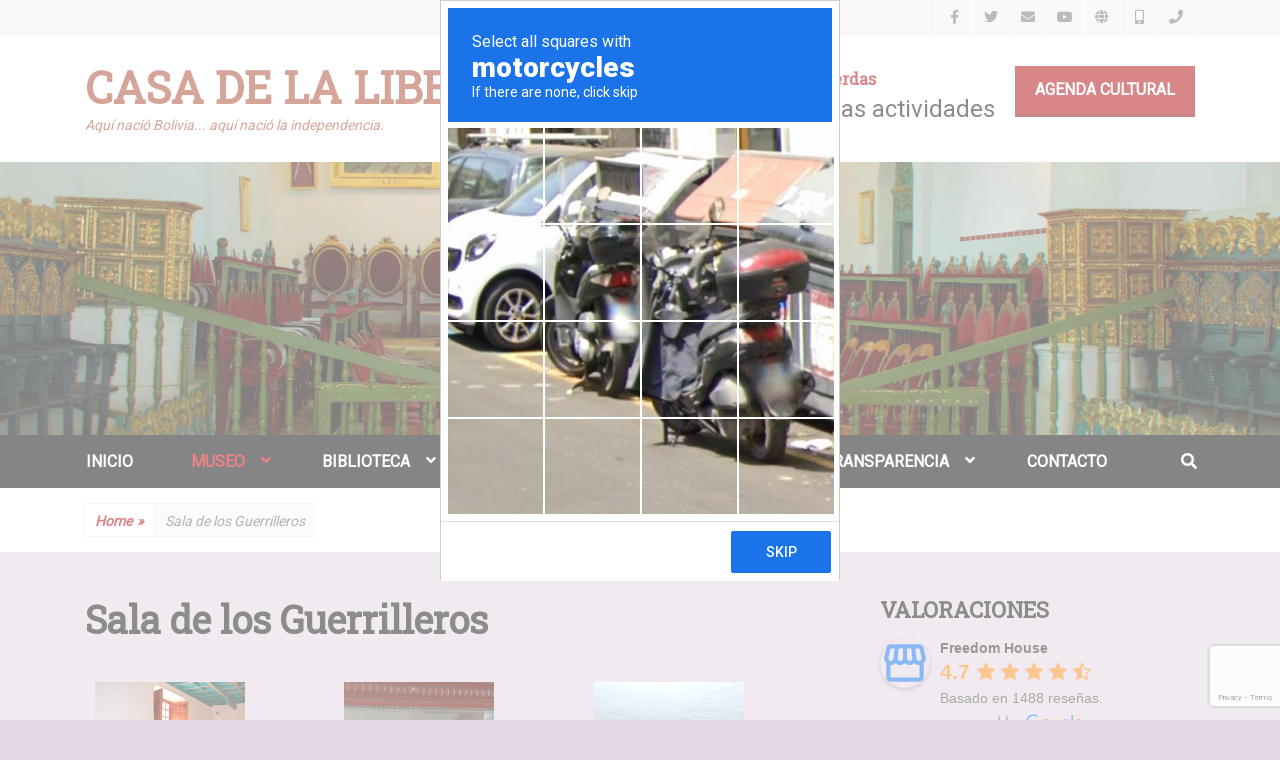

--- FILE ---
content_type: text/html; charset=UTF-8
request_url: https://casadelalibertad.org.bo/sala-de-los-guerrilleros/
body_size: 32425
content:
<!DOCTYPE html><html lang="es"><head><meta charset="UTF-8"><meta name="viewport" content="width=device-width, initial-scale=1, minimum-scale=1"><link rel="profile" href="http://gmpg.org/xfn/11"><title>Sala de los Guerrilleros &#8211; Casa De La Libertad</title><meta name='robots' content='max-image-preview:large' /> <script defer src="[data-uri]"></script><link rel='dns-prefetch' href='//platform.twitter.com' /><link rel='dns-prefetch' href='//use.fontawesome.com' /><link rel="alternate" type="application/rss+xml" title="Casa De La Libertad &raquo; Feed" href="https://casadelalibertad.org.bo/feed/" /><link rel="alternate" type="application/rss+xml" title="Casa De La Libertad &raquo; Feed de los comentarios" href="https://casadelalibertad.org.bo/comments/feed/" /><link rel='stylesheet' id='ai1ec_style-css' href='https://casadelalibertad.org.bo/wp-content/cache/autoptimize/css/autoptimize_single_ca59c57333911db9a35cd1f45988d9f7.css' type='text/css' media='all' /><link rel='stylesheet' id='sbi_styles-css' href='https://casadelalibertad.org.bo/wp-content/plugins/instagram-feed/css/sbi-styles.min.css' type='text/css' media='all' /><link rel='stylesheet' id='wp-block-library-css' href='https://casadelalibertad.org.bo/wp-content/cache/autoptimize/css/autoptimize_single_dd9b6ef6f67c87824ffcff45ec42bc19.css' type='text/css' media='all' /><link rel='stylesheet' id='wp-block-library-theme-css' href='https://casadelalibertad.org.bo/wp-content/cache/autoptimize/css/autoptimize_single_d0a9dfb5fa7847be61b04ea9b652b79d.css' type='text/css' media='all' /><link rel='stylesheet' id='gutenberg-pdfjs-css' href='https://casadelalibertad.org.bo/wp-content/cache/autoptimize/css/autoptimize_single_42d4316157de563b587703fcc00d7dca.css' type='text/css' media='all' /><style id='classic-theme-styles-inline-css' type='text/css'>/*! This file is auto-generated */
.wp-block-button__link{color:#fff;background-color:#32373c;border-radius:9999px;box-shadow:none;text-decoration:none;padding:calc(.667em + 2px) calc(1.333em + 2px);font-size:1.125em}.wp-block-file__button{background:#32373c;color:#fff;text-decoration:none}</style><link rel='stylesheet' id='contact-form-7-css' href='https://casadelalibertad.org.bo/wp-content/cache/autoptimize/css/autoptimize_single_3fd2afa98866679439097f4ab102fe0a.css' type='text/css' media='all' /><link rel='stylesheet' id='eg-fontawesome-css' href='https://casadelalibertad.org.bo/wp-content/plugins/everest-gallery-lite/css/font-awesome.min.css' type='text/css' media='all' /><link rel='stylesheet' id='eg-frontend-css' href='https://casadelalibertad.org.bo/wp-content/cache/autoptimize/css/autoptimize_single_3da09676009d5421dfcdbc3b417409d6.css' type='text/css' media='all' /><link rel='stylesheet' id='eg-pretty-photo-css' href='https://casadelalibertad.org.bo/wp-content/cache/autoptimize/css/autoptimize_single_e8d324d0a1c308cc2c9fdddb263223d5.css' type='text/css' media='all' /><style id='global-styles-inline-css' type='text/css'>:root{--wp--preset--aspect-ratio--square: 1;--wp--preset--aspect-ratio--4-3: 4/3;--wp--preset--aspect-ratio--3-4: 3/4;--wp--preset--aspect-ratio--3-2: 3/2;--wp--preset--aspect-ratio--2-3: 2/3;--wp--preset--aspect-ratio--16-9: 16/9;--wp--preset--aspect-ratio--9-16: 9/16;--wp--preset--color--black: #000000;--wp--preset--color--cyan-bluish-gray: #abb8c3;--wp--preset--color--white: #ffffff;--wp--preset--color--pale-pink: #f78da7;--wp--preset--color--vivid-red: #cf2e2e;--wp--preset--color--luminous-vivid-orange: #ff6900;--wp--preset--color--luminous-vivid-amber: #fcb900;--wp--preset--color--light-green-cyan: #7bdcb5;--wp--preset--color--vivid-green-cyan: #00d084;--wp--preset--color--pale-cyan-blue: #8ed1fc;--wp--preset--color--vivid-cyan-blue: #0693e3;--wp--preset--color--vivid-purple: #9b51e0;--wp--preset--color--medium-black: #1a1a1a;--wp--preset--color--gray: #5e5e5e;--wp--preset--color--medium-gray: #eeeeee;--wp--preset--color--red: #b00f14;--wp--preset--color--dark-red: #8f1014;--wp--preset--gradient--vivid-cyan-blue-to-vivid-purple: linear-gradient(135deg,rgba(6,147,227,1) 0%,rgb(155,81,224) 100%);--wp--preset--gradient--light-green-cyan-to-vivid-green-cyan: linear-gradient(135deg,rgb(122,220,180) 0%,rgb(0,208,130) 100%);--wp--preset--gradient--luminous-vivid-amber-to-luminous-vivid-orange: linear-gradient(135deg,rgba(252,185,0,1) 0%,rgba(255,105,0,1) 100%);--wp--preset--gradient--luminous-vivid-orange-to-vivid-red: linear-gradient(135deg,rgba(255,105,0,1) 0%,rgb(207,46,46) 100%);--wp--preset--gradient--very-light-gray-to-cyan-bluish-gray: linear-gradient(135deg,rgb(238,238,238) 0%,rgb(169,184,195) 100%);--wp--preset--gradient--cool-to-warm-spectrum: linear-gradient(135deg,rgb(74,234,220) 0%,rgb(151,120,209) 20%,rgb(207,42,186) 40%,rgb(238,44,130) 60%,rgb(251,105,98) 80%,rgb(254,248,76) 100%);--wp--preset--gradient--blush-light-purple: linear-gradient(135deg,rgb(255,206,236) 0%,rgb(152,150,240) 100%);--wp--preset--gradient--blush-bordeaux: linear-gradient(135deg,rgb(254,205,165) 0%,rgb(254,45,45) 50%,rgb(107,0,62) 100%);--wp--preset--gradient--luminous-dusk: linear-gradient(135deg,rgb(255,203,112) 0%,rgb(199,81,192) 50%,rgb(65,88,208) 100%);--wp--preset--gradient--pale-ocean: linear-gradient(135deg,rgb(255,245,203) 0%,rgb(182,227,212) 50%,rgb(51,167,181) 100%);--wp--preset--gradient--electric-grass: linear-gradient(135deg,rgb(202,248,128) 0%,rgb(113,206,126) 100%);--wp--preset--gradient--midnight: linear-gradient(135deg,rgb(2,3,129) 0%,rgb(40,116,252) 100%);--wp--preset--font-size--small: 13px;--wp--preset--font-size--medium: 20px;--wp--preset--font-size--large: 38px;--wp--preset--font-size--x-large: 42px;--wp--preset--font-size--normal: 16px;--wp--preset--font-size--huge: 44px;--wp--preset--spacing--20: 0.44rem;--wp--preset--spacing--30: 0.67rem;--wp--preset--spacing--40: 1rem;--wp--preset--spacing--50: 1.5rem;--wp--preset--spacing--60: 2.25rem;--wp--preset--spacing--70: 3.38rem;--wp--preset--spacing--80: 5.06rem;--wp--preset--shadow--natural: 6px 6px 9px rgba(0, 0, 0, 0.2);--wp--preset--shadow--deep: 12px 12px 50px rgba(0, 0, 0, 0.4);--wp--preset--shadow--sharp: 6px 6px 0px rgba(0, 0, 0, 0.2);--wp--preset--shadow--outlined: 6px 6px 0px -3px rgba(255, 255, 255, 1), 6px 6px rgba(0, 0, 0, 1);--wp--preset--shadow--crisp: 6px 6px 0px rgba(0, 0, 0, 1);}:where(.is-layout-flex){gap: 0.5em;}:where(.is-layout-grid){gap: 0.5em;}body .is-layout-flex{display: flex;}.is-layout-flex{flex-wrap: wrap;align-items: center;}.is-layout-flex > :is(*, div){margin: 0;}body .is-layout-grid{display: grid;}.is-layout-grid > :is(*, div){margin: 0;}:where(.wp-block-columns.is-layout-flex){gap: 2em;}:where(.wp-block-columns.is-layout-grid){gap: 2em;}:where(.wp-block-post-template.is-layout-flex){gap: 1.25em;}:where(.wp-block-post-template.is-layout-grid){gap: 1.25em;}.has-black-color{color: var(--wp--preset--color--black) !important;}.has-cyan-bluish-gray-color{color: var(--wp--preset--color--cyan-bluish-gray) !important;}.has-white-color{color: var(--wp--preset--color--white) !important;}.has-pale-pink-color{color: var(--wp--preset--color--pale-pink) !important;}.has-vivid-red-color{color: var(--wp--preset--color--vivid-red) !important;}.has-luminous-vivid-orange-color{color: var(--wp--preset--color--luminous-vivid-orange) !important;}.has-luminous-vivid-amber-color{color: var(--wp--preset--color--luminous-vivid-amber) !important;}.has-light-green-cyan-color{color: var(--wp--preset--color--light-green-cyan) !important;}.has-vivid-green-cyan-color{color: var(--wp--preset--color--vivid-green-cyan) !important;}.has-pale-cyan-blue-color{color: var(--wp--preset--color--pale-cyan-blue) !important;}.has-vivid-cyan-blue-color{color: var(--wp--preset--color--vivid-cyan-blue) !important;}.has-vivid-purple-color{color: var(--wp--preset--color--vivid-purple) !important;}.has-black-background-color{background-color: var(--wp--preset--color--black) !important;}.has-cyan-bluish-gray-background-color{background-color: var(--wp--preset--color--cyan-bluish-gray) !important;}.has-white-background-color{background-color: var(--wp--preset--color--white) !important;}.has-pale-pink-background-color{background-color: var(--wp--preset--color--pale-pink) !important;}.has-vivid-red-background-color{background-color: var(--wp--preset--color--vivid-red) !important;}.has-luminous-vivid-orange-background-color{background-color: var(--wp--preset--color--luminous-vivid-orange) !important;}.has-luminous-vivid-amber-background-color{background-color: var(--wp--preset--color--luminous-vivid-amber) !important;}.has-light-green-cyan-background-color{background-color: var(--wp--preset--color--light-green-cyan) !important;}.has-vivid-green-cyan-background-color{background-color: var(--wp--preset--color--vivid-green-cyan) !important;}.has-pale-cyan-blue-background-color{background-color: var(--wp--preset--color--pale-cyan-blue) !important;}.has-vivid-cyan-blue-background-color{background-color: var(--wp--preset--color--vivid-cyan-blue) !important;}.has-vivid-purple-background-color{background-color: var(--wp--preset--color--vivid-purple) !important;}.has-black-border-color{border-color: var(--wp--preset--color--black) !important;}.has-cyan-bluish-gray-border-color{border-color: var(--wp--preset--color--cyan-bluish-gray) !important;}.has-white-border-color{border-color: var(--wp--preset--color--white) !important;}.has-pale-pink-border-color{border-color: var(--wp--preset--color--pale-pink) !important;}.has-vivid-red-border-color{border-color: var(--wp--preset--color--vivid-red) !important;}.has-luminous-vivid-orange-border-color{border-color: var(--wp--preset--color--luminous-vivid-orange) !important;}.has-luminous-vivid-amber-border-color{border-color: var(--wp--preset--color--luminous-vivid-amber) !important;}.has-light-green-cyan-border-color{border-color: var(--wp--preset--color--light-green-cyan) !important;}.has-vivid-green-cyan-border-color{border-color: var(--wp--preset--color--vivid-green-cyan) !important;}.has-pale-cyan-blue-border-color{border-color: var(--wp--preset--color--pale-cyan-blue) !important;}.has-vivid-cyan-blue-border-color{border-color: var(--wp--preset--color--vivid-cyan-blue) !important;}.has-vivid-purple-border-color{border-color: var(--wp--preset--color--vivid-purple) !important;}.has-vivid-cyan-blue-to-vivid-purple-gradient-background{background: var(--wp--preset--gradient--vivid-cyan-blue-to-vivid-purple) !important;}.has-light-green-cyan-to-vivid-green-cyan-gradient-background{background: var(--wp--preset--gradient--light-green-cyan-to-vivid-green-cyan) !important;}.has-luminous-vivid-amber-to-luminous-vivid-orange-gradient-background{background: var(--wp--preset--gradient--luminous-vivid-amber-to-luminous-vivid-orange) !important;}.has-luminous-vivid-orange-to-vivid-red-gradient-background{background: var(--wp--preset--gradient--luminous-vivid-orange-to-vivid-red) !important;}.has-very-light-gray-to-cyan-bluish-gray-gradient-background{background: var(--wp--preset--gradient--very-light-gray-to-cyan-bluish-gray) !important;}.has-cool-to-warm-spectrum-gradient-background{background: var(--wp--preset--gradient--cool-to-warm-spectrum) !important;}.has-blush-light-purple-gradient-background{background: var(--wp--preset--gradient--blush-light-purple) !important;}.has-blush-bordeaux-gradient-background{background: var(--wp--preset--gradient--blush-bordeaux) !important;}.has-luminous-dusk-gradient-background{background: var(--wp--preset--gradient--luminous-dusk) !important;}.has-pale-ocean-gradient-background{background: var(--wp--preset--gradient--pale-ocean) !important;}.has-electric-grass-gradient-background{background: var(--wp--preset--gradient--electric-grass) !important;}.has-midnight-gradient-background{background: var(--wp--preset--gradient--midnight) !important;}.has-small-font-size{font-size: var(--wp--preset--font-size--small) !important;}.has-medium-font-size{font-size: var(--wp--preset--font-size--medium) !important;}.has-large-font-size{font-size: var(--wp--preset--font-size--large) !important;}.has-x-large-font-size{font-size: var(--wp--preset--font-size--x-large) !important;}
:where(.wp-block-columns.is-layout-flex){gap: 2em;}:where(.wp-block-columns.is-layout-grid){gap: 2em;}
:root :where(.wp-block-pullquote){font-size: 1.5em;line-height: 1.6;}
:where(.wp-block-post-template.is-layout-flex){gap: 1.25em;}:where(.wp-block-post-template.is-layout-grid){gap: 1.25em;}</style><link rel='stylesheet' id='modal-window-css' href='https://casadelalibertad.org.bo/wp-content/plugins/modal-window/public/assets/css/modal.min.css' type='text/css' media='all' /><link rel='stylesheet' id='wp-parallax-content-slider-css-css' href='https://casadelalibertad.org.bo/wp-content/cache/autoptimize/css/autoptimize_single_7fe94d7e687a2639e08b02c02ca200e8.css' type='text/css' media='all' /><link rel='stylesheet' id='grw-public-main-css-css' href='https://casadelalibertad.org.bo/wp-content/cache/autoptimize/css/autoptimize_single_3e730b747059daf1ae951d14c2213645.css' type='text/css' media='all' /><link rel='stylesheet' id='decree-web-font-css' href='https://fonts.googleapis.com/css?family=Roboto%7CRoboto+Slab&#038;subset=latin%2Clatin-ext' type='text/css' media='all' /><link rel='stylesheet' id='decree-style-css' href='https://casadelalibertad.org.bo/wp-content/cache/autoptimize/css/autoptimize_single_b5ac6bc6be257f59c810270d782812b2.css' type='text/css' media='all' /><link rel='stylesheet' id='decree-block-style-css' href='https://casadelalibertad.org.bo/wp-content/cache/autoptimize/css/autoptimize_single_c5a46353fe2476bc3a3652b5c71bf8a6.css' type='text/css' media='all' /><link rel='stylesheet' id='font-awesome-css' href='https://casadelalibertad.org.bo/wp-content/themes/decree/css/font-awesome.min.css' type='text/css' media='all' /><link rel='stylesheet' id='tablepress-default-css' href='https://casadelalibertad.org.bo/wp-content/cache/autoptimize/css/autoptimize_single_9bae56f46cb8d01d16bc7087bd985c35.css' type='text/css' media='all' /><link rel='stylesheet' id='bfa-font-awesome-css' href='https://use.fontawesome.com/releases/v5.15.4/css/all.css' type='text/css' media='all' /><link rel='stylesheet' id='bfa-font-awesome-v4-shim-css' href='https://use.fontawesome.com/releases/v5.15.4/css/v4-shims.css' type='text/css' media='all' /><style id='bfa-font-awesome-v4-shim-inline-css' type='text/css'>@font-face {
				font-family: 'FontAwesome';
				src: url('https://use.fontawesome.com/releases/v5.15.4/webfonts/fa-brands-400.eot'),
				url('https://use.fontawesome.com/releases/v5.15.4/webfonts/fa-brands-400.eot?#iefix') format('embedded-opentype'),
				url('https://use.fontawesome.com/releases/v5.15.4/webfonts/fa-brands-400.woff2') format('woff2'),
				url('https://use.fontawesome.com/releases/v5.15.4/webfonts/fa-brands-400.woff') format('woff'),
				url('https://use.fontawesome.com/releases/v5.15.4/webfonts/fa-brands-400.ttf') format('truetype'),
				url('https://use.fontawesome.com/releases/v5.15.4/webfonts/fa-brands-400.svg#fontawesome') format('svg');
			}

			@font-face {
				font-family: 'FontAwesome';
				src: url('https://use.fontawesome.com/releases/v5.15.4/webfonts/fa-solid-900.eot'),
				url('https://use.fontawesome.com/releases/v5.15.4/webfonts/fa-solid-900.eot?#iefix') format('embedded-opentype'),
				url('https://use.fontawesome.com/releases/v5.15.4/webfonts/fa-solid-900.woff2') format('woff2'),
				url('https://use.fontawesome.com/releases/v5.15.4/webfonts/fa-solid-900.woff') format('woff'),
				url('https://use.fontawesome.com/releases/v5.15.4/webfonts/fa-solid-900.ttf') format('truetype'),
				url('https://use.fontawesome.com/releases/v5.15.4/webfonts/fa-solid-900.svg#fontawesome') format('svg');
			}

			@font-face {
				font-family: 'FontAwesome';
				src: url('https://use.fontawesome.com/releases/v5.15.4/webfonts/fa-regular-400.eot'),
				url('https://use.fontawesome.com/releases/v5.15.4/webfonts/fa-regular-400.eot?#iefix') format('embedded-opentype'),
				url('https://use.fontawesome.com/releases/v5.15.4/webfonts/fa-regular-400.woff2') format('woff2'),
				url('https://use.fontawesome.com/releases/v5.15.4/webfonts/fa-regular-400.woff') format('woff'),
				url('https://use.fontawesome.com/releases/v5.15.4/webfonts/fa-regular-400.ttf') format('truetype'),
				url('https://use.fontawesome.com/releases/v5.15.4/webfonts/fa-regular-400.svg#fontawesome') format('svg');
				unicode-range: U+F004-F005,U+F007,U+F017,U+F022,U+F024,U+F02E,U+F03E,U+F044,U+F057-F059,U+F06E,U+F070,U+F075,U+F07B-F07C,U+F080,U+F086,U+F089,U+F094,U+F09D,U+F0A0,U+F0A4-F0A7,U+F0C5,U+F0C7-F0C8,U+F0E0,U+F0EB,U+F0F3,U+F0F8,U+F0FE,U+F111,U+F118-F11A,U+F11C,U+F133,U+F144,U+F146,U+F14A,U+F14D-F14E,U+F150-F152,U+F15B-F15C,U+F164-F165,U+F185-F186,U+F191-F192,U+F1AD,U+F1C1-F1C9,U+F1CD,U+F1D8,U+F1E3,U+F1EA,U+F1F6,U+F1F9,U+F20A,U+F247-F249,U+F24D,U+F254-F25B,U+F25D,U+F267,U+F271-F274,U+F279,U+F28B,U+F28D,U+F2B5-F2B6,U+F2B9,U+F2BB,U+F2BD,U+F2C1-F2C2,U+F2D0,U+F2D2,U+F2DC,U+F2ED,U+F328,U+F358-F35B,U+F3A5,U+F3D1,U+F410,U+F4AD;
			}</style><link rel='stylesheet' id='myStyleSheets-css' href='https://casadelalibertad.org.bo/wp-content/cache/autoptimize/css/autoptimize_single_ce0e3141488c422de3e3933ee2177d19.css' type='text/css' media='all' /><link rel="stylesheet" type="text/css" href="https://casadelalibertad.org.bo/wp-content/plugins/smart-slider-3/Public/SmartSlider3/Application/Frontend/Assets/dist/smartslider.min.css?ver=fe0c9112" media="all"><link rel="stylesheet" type="text/css" href="https://fonts.googleapis.com/css?display=swap&amp;family=Montserrat%3A300%2C400" media="all"><style data-related="n2-ss-2">div#n2-ss-2 .n2-ss-slider-1{display:grid;position:relative;}div#n2-ss-2 .n2-ss-slider-2{display:grid;position:relative;overflow:hidden;padding:0px 0px 0px 0px;border:0px solid RGBA(62,62,62,1);border-radius:0px;background-clip:padding-box;background-repeat:repeat;background-position:50% 50%;background-size:cover;background-attachment:scroll;z-index:1;}div#n2-ss-2:not(.n2-ss-loaded) .n2-ss-slider-2{background-image:none !important;}div#n2-ss-2 .n2-ss-slider-3{display:grid;grid-template-areas:'cover';position:relative;overflow:hidden;z-index:10;}div#n2-ss-2 .n2-ss-slider-3 > *{grid-area:cover;}div#n2-ss-2 .n2-ss-slide-backgrounds,div#n2-ss-2 .n2-ss-slider-3 > .n2-ss-divider{position:relative;}div#n2-ss-2 .n2-ss-slide-backgrounds{z-index:10;}div#n2-ss-2 .n2-ss-slide-backgrounds > *{overflow:hidden;}div#n2-ss-2 .n2-ss-slide-background{transform:translateX(-100000px);}div#n2-ss-2 .n2-ss-slider-4{place-self:center;position:relative;width:100%;height:100%;z-index:20;display:grid;grid-template-areas:'slide';}div#n2-ss-2 .n2-ss-slider-4 > *{grid-area:slide;}div#n2-ss-2.n2-ss-full-page--constrain-ratio .n2-ss-slider-4{height:auto;}div#n2-ss-2 .n2-ss-slide{display:grid;place-items:center;grid-auto-columns:100%;position:relative;z-index:20;-webkit-backface-visibility:hidden;transform:translateX(-100000px);}div#n2-ss-2 .n2-ss-slide{perspective:1500px;}div#n2-ss-2 .n2-ss-slide-active{z-index:21;}.n2-ss-background-animation{position:absolute;top:0;left:0;width:100%;height:100%;z-index:3;}div#n2-ss-2 .n2-ss-control-bullet{visibility:hidden;text-align:center;justify-content:center;z-index:14;}div#n2-ss-2 .n2-ss-control-bullet--calculate-size{left:0 !important;}div#n2-ss-2 .n2-ss-control-bullet-horizontal.n2-ss-control-bullet-fullsize{width:100%;}div#n2-ss-2 .n2-ss-control-bullet-vertical.n2-ss-control-bullet-fullsize{height:100%;flex-flow:column;}div#n2-ss-2 .nextend-bullet-bar{display:inline-flex;vertical-align:top;visibility:visible;align-items:center;flex-wrap:wrap;}div#n2-ss-2 .n2-bar-justify-content-left{justify-content:flex-start;}div#n2-ss-2 .n2-bar-justify-content-center{justify-content:center;}div#n2-ss-2 .n2-bar-justify-content-right{justify-content:flex-end;}div#n2-ss-2 .n2-ss-control-bullet-vertical > .nextend-bullet-bar{flex-flow:column;}div#n2-ss-2 .n2-ss-control-bullet-fullsize > .nextend-bullet-bar{display:flex;}div#n2-ss-2 .n2-ss-control-bullet-horizontal.n2-ss-control-bullet-fullsize > .nextend-bullet-bar{flex:1 1 auto;}div#n2-ss-2 .n2-ss-control-bullet-vertical.n2-ss-control-bullet-fullsize > .nextend-bullet-bar{height:100%;}div#n2-ss-2 .nextend-bullet-bar .n2-bullet{cursor:pointer;transition:background-color 0.4s;}div#n2-ss-2 .nextend-bullet-bar .n2-bullet.n2-active{cursor:default;}div#n2-ss-2 div.n2-ss-bullet-thumbnail-container{position:absolute;z-index:10000000;}div#n2-ss-2 .n2-ss-bullet-thumbnail-container .n2-ss-bullet-thumbnail{background-size:cover;background-repeat:no-repeat;background-position:center;}div#n2-ss-2 .nextend-autoplay{cursor:pointer;z-index:16;line-height:1;}div#n2-ss-2 .nextend-autoplay img{display:block;}div#n2-ss-2 .nextend-autoplay .nextend-autoplay-play{display:none;}div#n2-ss-2 .nextend-autoplay.n2-autoplay-paused .nextend-autoplay-play{display:block;}div#n2-ss-2 .nextend-autoplay.n2-autoplay-paused .nextend-autoplay-pause{display:none;}div#n2-ss-2 .nextend-arrow{cursor:pointer;overflow:hidden;line-height:0 !important;z-index:18;-webkit-user-select:none;}div#n2-ss-2 .nextend-arrow img{position:relative;display:block;}div#n2-ss-2 .nextend-arrow img.n2-arrow-hover-img{display:none;}div#n2-ss-2 .nextend-arrow:FOCUS img.n2-arrow-hover-img,div#n2-ss-2 .nextend-arrow:HOVER img.n2-arrow-hover-img{display:inline;}div#n2-ss-2 .nextend-arrow:FOCUS img.n2-arrow-normal-img,div#n2-ss-2 .nextend-arrow:HOVER img.n2-arrow-normal-img{display:none;}div#n2-ss-2 .nextend-arrow-animated{overflow:hidden;}div#n2-ss-2 .nextend-arrow-animated > div{position:relative;}div#n2-ss-2 .nextend-arrow-animated .n2-active{position:absolute;}div#n2-ss-2 .nextend-arrow-animated-fade{transition:background 0.3s, opacity 0.4s;}div#n2-ss-2 .nextend-arrow-animated-horizontal > div{transition:all 0.4s;transform:none;}div#n2-ss-2 .nextend-arrow-animated-horizontal .n2-active{top:0;}div#n2-ss-2 .nextend-arrow-previous.nextend-arrow-animated-horizontal .n2-active{left:100%;}div#n2-ss-2 .nextend-arrow-next.nextend-arrow-animated-horizontal .n2-active{right:100%;}div#n2-ss-2 .nextend-arrow-previous.nextend-arrow-animated-horizontal:HOVER > div,div#n2-ss-2 .nextend-arrow-previous.nextend-arrow-animated-horizontal:FOCUS > div{transform:translateX(-100%);}div#n2-ss-2 .nextend-arrow-next.nextend-arrow-animated-horizontal:HOVER > div,div#n2-ss-2 .nextend-arrow-next.nextend-arrow-animated-horizontal:FOCUS > div{transform:translateX(100%);}div#n2-ss-2 .nextend-arrow-animated-vertical > div{transition:all 0.4s;transform:none;}div#n2-ss-2 .nextend-arrow-animated-vertical .n2-active{left:0;}div#n2-ss-2 .nextend-arrow-previous.nextend-arrow-animated-vertical .n2-active{top:100%;}div#n2-ss-2 .nextend-arrow-next.nextend-arrow-animated-vertical .n2-active{bottom:100%;}div#n2-ss-2 .nextend-arrow-previous.nextend-arrow-animated-vertical:HOVER > div,div#n2-ss-2 .nextend-arrow-previous.nextend-arrow-animated-vertical:FOCUS > div{transform:translateY(-100%);}div#n2-ss-2 .nextend-arrow-next.nextend-arrow-animated-vertical:HOVER > div,div#n2-ss-2 .nextend-arrow-next.nextend-arrow-animated-vertical:FOCUS > div{transform:translateY(100%);}div#n2-ss-2 .nextend-bar-horizontal{z-index:12;}div#n2-ss-2 .nextend-bar-horizontal div *{display:inline;}div#n2-ss-2 .nextend-shadow{width:100%;z-index:0;}div#n2-ss-2 .nextend-shadow img{max-width:none;width:100%;}div#n2-ss-2 .n-uc-AZ26efjX8WC9-inner{background-color:RGBA(255,255,255,1);}div#n2-ss-2 .n-uc-AZ26efjX8WC9-inner:HOVER{background-color:RGBA(0,0,0,0);}div#n2-ss-2 .n-uc-9wUSl35tHPuE-inner{background-color:RGBA(255,255,255,1);}div#n2-ss-2 .n-uc-9wUSl35tHPuE-inner:HOVER{background-color:RGBA(0,0,0,0);}div#n2-ss-2 .n-uc-dQQvUOIoEGoA-inner{background-color:RGBA(255,255,255,1);}div#n2-ss-2 .n-uc-dQQvUOIoEGoA-inner:HOVER{background-color:RGBA(0,0,0,0);}div#n2-ss-2 .n-uc-xpjUoo6IyAEB-inner{background-color:RGBA(255,255,255,1);}div#n2-ss-2 .n-uc-xpjUoo6IyAEB-inner:HOVER{background-color:RGBA(0,0,0,0);}div#n2-ss-2 .n-uc-LOQvQnX8H0QJ-inner{background-color:RGBA(255,255,255,1);}div#n2-ss-2 .n-uc-LOQvQnX8H0QJ-inner:HOVER{background-color:RGBA(0,0,0,0);}div#n2-ss-2 .n-uc-JHAajqeV9Q0Y-inner{background-color:RGBA(255,255,255,1);}div#n2-ss-2 .n-uc-JHAajqeV9Q0Y-inner:HOVER{background-color:RGBA(0,0,0,0);}div#n2-ss-2 .n2-style-c0fe1c7a37b7b7c3cb83a8d1cde6e7ce-dot{background: RGBA(0,0,0,0.67);opacity:1;padding:5px 5px 5px 5px ;box-shadow: none;border: 0px solid RGBA(0,0,0,1);border-radius:50px;margin:4px;}div#n2-ss-2 .n2-style-c0fe1c7a37b7b7c3cb83a8d1cde6e7ce-dot.n2-active, div#n2-ss-2 .n2-style-c0fe1c7a37b7b7c3cb83a8d1cde6e7ce-dot:HOVER, div#n2-ss-2 .n2-style-c0fe1c7a37b7b7c3cb83a8d1cde6e7ce-dot:FOCUS{background: #00c1c4;}div#n2-ss-2 .n2-style-6c8a69d79051a6c996b121363fea45af-heading{background: RGBA(255,255,255,0);opacity:1;padding:0px 0px 0px 0px ;box-shadow: none;border: 0px solid RGBA(0,0,0,1);border-radius:0px;}div#n2-ss-2 .n2-style-1b3b0b26e4e995bc76516f476918c4ab-simple{background: RGBA(0,0,0,0.67);opacity:1;padding:20px 20px 20px 20px ;box-shadow: none;border: 0px solid RGBA(0,0,0,1);border-radius:0px;}div#n2-ss-2 .n2-font-fcce1fddc1d903b911854dc0cbaed59a-simple{font-family: 'Montserrat';color: #ffffff;font-size:87.5%;text-shadow: none;line-height: 1.3;font-weight: normal;font-style: normal;text-decoration: none;text-align: left;letter-spacing: normal;word-spacing: normal;text-transform: none;vertical-align:middle;}div#n2-ss-2 .n2-font-07da7f6a4a6fea2ccd5da7785f6f3289-simple{font-family: 'Montserrat';color: #ffffff;font-size:87.5%;text-shadow: none;line-height: 1.3;font-weight: normal;font-style: italic;text-decoration: none;text-align: left;letter-spacing: normal;word-spacing: normal;text-transform: none;vertical-align:middle;}div#n2-ss-2 .n2-ss-slide-limiter{max-width:980px;}div#n2-ss-2 .n-uc-9CogRNA0nT0W{padding:0px 0px 0px 0px}div#n2-ss-2 .n-uc-AZ26efjX8WC9-inner{padding:20px 40px 20px 40px;justify-content:center}div#n2-ss-2 .n-uc-0Flk1EqqXJZs{max-width:275px}div#n2-ss-2 .n-uc-sVmSlg0DEPhy{padding:0px 0px 0px 0px}div#n2-ss-2 .n-uc-9wUSl35tHPuE-inner{padding:20px 15px 20px 15px;justify-content:center}div#n2-ss-2 .n-uc-fi7LC8pi5JII{--margin-top:15px;--margin-right:40px;--margin-bottom:15px;--margin-left:40px;max-width:250px}div#n2-ss-2 .n-uc-M9N1KpRX5eRa{padding:0px 0px 0px 0px}div#n2-ss-2 .n-uc-dQQvUOIoEGoA-inner{padding:20px 40px 20px 40px;justify-content:center}div#n2-ss-2 .n-uc-2pUhN2TAAAY5{--margin-right:5px;--margin-left:5px;max-width:245px}div#n2-ss-2 .n-uc-86gaPKUYYCPa{padding:0px 0px 0px 0px}div#n2-ss-2 .n-uc-xpjUoo6IyAEB-inner{padding:20px 15px 20px 15px;justify-content:center}div#n2-ss-2 .n-uc-0l7NnSViAmVQ{max-width:235px}div#n2-ss-2 .n-uc-G55qjGhfDz34{padding:0px 0px 0px 0px}div#n2-ss-2 .n-uc-LOQvQnX8H0QJ-inner{padding:20px 40px 20px 40px;justify-content:center}div#n2-ss-2 .n-uc-gnp04Ocgk2Bd{max-width:150px}div#n2-ss-2 .n-uc-P2icKIcOVMuT{padding:0px 0px 0px 0px}div#n2-ss-2 .n-uc-JHAajqeV9Q0Y-inner{padding:20px 20px 20px 20px;justify-content:center}div#n2-ss-2 .n-uc-MeiivbWkEdmH{max-width:230px}div#n2-ss-2 .nextend-autoplay img{width: 16px}div#n2-ss-2 .nextend-arrow img{width: 32px}@media (min-width: 1200px){div#n2-ss-2 [data-hide-desktopportrait="1"]{display: none !important;}}@media (orientation: landscape) and (max-width: 1199px) and (min-width: 901px),(orientation: portrait) and (max-width: 1199px) and (min-width: 701px){div#n2-ss-2 [data-hide-tabletportrait="1"]{display: none !important;}}@media (orientation: landscape) and (max-width: 900px),(orientation: portrait) and (max-width: 700px){div#n2-ss-2 [data-hide-mobileportrait="1"]{display: none !important;}div#n2-ss-2 .nextend-autoplay img{width: 8px}div#n2-ss-2 .nextend-arrow img{width: 16px}}</style> <script defer src="[data-uri]"></script><script src="https://casadelalibertad.org.bo/wp-content/plugins/smart-slider-3/Public/SmartSlider3/Application/Frontend/Assets/dist/n2.min.js?ver=fe0c9112" defer async></script> <script src="https://casadelalibertad.org.bo/wp-content/plugins/smart-slider-3/Public/SmartSlider3/Application/Frontend/Assets/dist/smartslider-frontend.min.js?ver=fe0c9112" defer async></script> <script src="https://casadelalibertad.org.bo/wp-content/plugins/smart-slider-3/Public/SmartSlider3/Slider/SliderType/Simple/Assets/dist/ss-simple.min.js?ver=fe0c9112" defer async></script> <script src="https://casadelalibertad.org.bo/wp-content/plugins/smart-slider-3/Public/SmartSlider3/Widget/Bullet/Assets/dist/w-bullet.min.js?ver=fe0c9112" defer async></script> <script src="https://casadelalibertad.org.bo/wp-content/plugins/smart-slider-3/Public/SmartSlider3/Widget/Autoplay/AutoplayImage/Assets/dist/w-autoplay.min.js?ver=fe0c9112" defer async></script> <script src="https://casadelalibertad.org.bo/wp-content/plugins/smart-slider-3/Public/SmartSlider3/Widget/Arrow/ArrowImage/Assets/dist/w-arrow-image.min.js?ver=fe0c9112" defer async></script> <script src="https://casadelalibertad.org.bo/wp-content/plugins/smart-slider-3/Public/SmartSlider3/Widget/Bar/BarHorizontal/Assets/dist/w-bar-horizontal.min.js?ver=fe0c9112" defer async></script> <script defer src="[data-uri]"></script><script type="text/javascript" src="https://casadelalibertad.org.bo/wp-includes/js/dist/vendor/wp-polyfill-inert.min.js" id="wp-polyfill-inert-js"></script> <script type="text/javascript" src="https://casadelalibertad.org.bo/wp-includes/js/dist/vendor/regenerator-runtime.min.js" id="regenerator-runtime-js"></script> <script type="text/javascript" src="https://casadelalibertad.org.bo/wp-includes/js/dist/vendor/wp-polyfill.min.js" id="wp-polyfill-js"></script> <script defer type="text/javascript" src="https://casadelalibertad.org.bo/wp-content/plugins/gutenberg/build/hooks/index.min.js" id="wp-hooks-js"></script> <script defer type="text/javascript" src="https://casadelalibertad.org.bo/wp-content/plugins/gutenberg/build/i18n/index.min.js" id="wp-i18n-js"></script> <script defer id="wp-i18n-js-after" src="[data-uri]"></script> <script type="text/javascript" src="https://casadelalibertad.org.bo/wp-includes/js/jquery/jquery.min.js" id="jquery-core-js"></script> <script defer type="text/javascript" src="https://casadelalibertad.org.bo/wp-includes/js/jquery/jquery-migrate.min.js" id="jquery-migrate-js"></script> <script defer type="text/javascript" src="https://casadelalibertad.org.bo/wp-content/plugins/everest-gallery-lite/js/imagesloaded.min.js" id="eg-imageloaded-script-js"></script> <script defer type="text/javascript" src="https://casadelalibertad.org.bo/wp-content/cache/autoptimize/js/autoptimize_single_f81c3c778084503cad39095830c6b3f1.js" id="eg-prettyphoto-js"></script> <script defer type="text/javascript" src="https://casadelalibertad.org.bo/wp-content/cache/autoptimize/js/autoptimize_single_c8680c612b22e35ce21c584fc88bebc2.js" id="eg-isotope-script-js"></script> <script defer id="eg-frontend-script-js-extra" src="[data-uri]"></script> <script defer type="text/javascript" src="https://casadelalibertad.org.bo/wp-content/cache/autoptimize/js/autoptimize_single_af429eabfaf1c093cbd2c352164c7b42.js" id="eg-frontend-script-js"></script> <script type="text/javascript" defer="defer" src="https://casadelalibertad.org.bo/wp-content/cache/autoptimize/js/autoptimize_single_4a9e6f845779a93a7701d37a870ddcf2.js" id="grw-public-main-js-js"></script> <!--[if lt IE 9]> <script type="text/javascript" src="https://casadelalibertad.org.bo/wp-content/themes/decree/js/html5.min.js" id="decree-html5-js"></script> <![endif]--><link rel="https://api.w.org/" href="https://casadelalibertad.org.bo/wp-json/" /><link rel="alternate" type="application/json" href="https://casadelalibertad.org.bo/wp-json/wp/v2/pages/119" /><link rel="EditURI" type="application/rsd+xml" title="RSD" href="https://casadelalibertad.org.bo/xmlrpc.php?rsd" /><link rel="canonical" href="https://casadelalibertad.org.bo/sala-de-los-guerrilleros/" /><link rel='shortlink' href='https://casadelalibertad.org.bo/?p=119' /><link rel="alternate" type="application/json+oembed" href="https://casadelalibertad.org.bo/wp-json/oembed/1.0/embed?url=https%3A%2F%2Fcasadelalibertad.org.bo%2Fsala-de-los-guerrilleros%2F" /><link rel="alternate" type="text/xml+oembed" href="https://casadelalibertad.org.bo/wp-json/oembed/1.0/embed?url=https%3A%2F%2Fcasadelalibertad.org.bo%2Fsala-de-los-guerrilleros%2F&#038;format=xml" /><style type="text/css" id="custom-background-css">body.custom-background { background-color: #e2d7e2; background-image: url("https://casadelalibertad.org.bo/wp-content/uploads/2017/07/backpattern1.jpg"); background-position: center center; background-size: auto; background-repeat: repeat; background-attachment: scroll; }</style><meta name="twitter:widgets:link-color" content="#ffffff" /><meta name="twitter:widgets:border-color" content="#000000" /><meta name="twitter:partner" content="tfwp" /><link rel="icon" href="https://casadelalibertad.org.bo/wp-content/uploads/2017/07/cropped-cdl-32x32.png" sizes="32x32" /><link rel="icon" href="https://casadelalibertad.org.bo/wp-content/uploads/2017/07/cropped-cdl-192x192.png" sizes="192x192" /><link rel="apple-touch-icon" href="https://casadelalibertad.org.bo/wp-content/uploads/2017/07/cropped-cdl-180x180.png" /><meta name="msapplication-TileImage" content="https://casadelalibertad.org.bo/wp-content/uploads/2017/07/cropped-cdl-270x270.png" /><meta name="twitter:card" content="summary" /><meta name="twitter:title" content="Sala de los Guerrilleros" /><meta name="twitter:site" content="@CDLSucre" /><meta name="twitter:description" content="SALA DE LOS GUERRILLEROS Está destinada a recordar a los guerrilleros que combatieron sin tregua contra las tropas virreinales procedentes del Perú. En este ambiente se destaca la imagen de doña Juana Azurduy, la insigne mujer chuquisaqueña que, encabezando a su escuadrón “Leales”, coadyuvó a&hellip;" /><meta name="twitter:creator" content="@CDLSucre" /><style type="text/css" id="wp-custom-css">/*
Puedes añadir tu propio CSS aquí.

Haz clic en el icono de ayuda de arriba para averiguar más.
*/

#features {

    clear: both;
    margin: 0 0 40px 0;

}


#features hr {

    position: relative;
    top: 50px;
    z-index: 7;

}
hr {

    clear: both;
    background: none;
    height: 1px;
    border: 0;
        border-top-width: 0px;
        border-top-style: none;
        border-top-color: currentcolor;
    border-top: 1px solid #e2e2e2;
    margin: 0 0 18px 0;

}


.feature {

    position: relative;
    text-align: center;
    width: 16.66%;
    display: block;
    float: left;
    z-index: 8;
    -webkit-font-smoothing: antialiased;

}

a {

    color: #AC4C37;

}
a {

    color: #0090EC;
    text-decoration: none;
    font-weight: 700;

}


.circle {

    display: block;
    width: 60px;
    height: 40px;
    border-radius: 30px;
    background: #D8D8D8;
    text-align: center;
    padding: 20px 0 0 0;
    margin: 0 auto;
    position: relative;
    font-weight: 600;
    color: #252525;

}


feature .circle i {

    font-size: 1.45em;

}
a [class^="icon-"], a [class*=" icon-"] {

    display: inline;

}
[class^="icon-"], [class*=" icon-"] {

    display: inline;
    width: auto;
    height: auto;
    line-height: normal;
    vertical-align: baseline;
    background-image: none;
    background-position: 0% 0%;
    background-repeat: repeat;
    margin-top: 0;

}
[class^="icon-"], [class*=" icon-"] {

    font-family: FontAwesome;
    font-weight: normal;
    font-style: normal;
    text-decoration: inherit;
    -webkit-font-smoothing: antialiased;
    *margin-right: .3em;

}


.icon-sun::before {

    content: "\f185";

}

.feature .circle::after {

    background: #AC4C37;

}
.feature .circle::after {

    position: absolute;
    display: block;
    width: 80px;
    height: 80px;
    border-radius: 40px;
    content: '';
    background: #0090EC;
    top: -10px;
    left: -10px;
    padding: 0;
    z-index: -1;
    box-shadow: 0 0 0 2px rgba(255,255,255,0.1);
    opacity: 0;

}
.circle {

    text-align: center;
    font-weight: 600;
    color: #252525;

}

elemento {

}
.feature .circle i {

    font-size: 1.45em;

}
a [class^="icon-"], a [class*=" icon-"] {

    display: inline;

}
[class^="icon-"], [class*=" icon-"] {

    display: inline;
    width: auto;
    height: auto;
    line-height: normal;
    vertical-align: baseline;
    background-image: none;
    background-position: 0% 0%;
    background-repeat: repeat;
    margin-top: 0;

}
[class^="icon-"], [class*=" icon-"] {

    font-family: FontAwesome;
    font-weight: normal;
    font-style: normal;
    text-decoration: inherit;
    -webkit-font-smoothing: antialiased;
    *margin-right: .3em;

}

.icon-star::before {

    content: "\f005";

}
[class^="icon-"]::before, [class*=" icon-"]::before {

    text-decoration: inherit;
    display: inline-block;
    speak: none;

}
.feature .circle i {

    font-size: 1.45em;

}
[class^="icon-"], [class*=" icon-"] {

    line-height: normal;

}
[class^="icon-"], [class*=" icon-"] {

    font-family: FontAwesome;
    font-weight: normal;
    font-style: normal;

}

.icon-shield::before {

    content: "\f132";

}
[class^="icon-"]::before, [class*=" icon-"]::before {

    text-decoration: inherit;
    display: inline-block;
    speak: none;

}


No hay clases en este elemento
.icon-shield::before {

    content: "\f132";

}
[class^="icon-"]::before, [class*=" icon-"]::before {

    text-decoration: inherit;
    display: inline-block;
    speak: none;

}

.icon-flag::before {

    content: "\f024";

}
[class^="icon-"]::before, [class*=" icon-"]::before {

    text-decoration: inherit;
    display: inline-block;
    speak: none;

}

.icon-flag::before {

    content: "\f024";

}
[class^="icon-"]::before, [class*=" icon-"]::before {

    text-decoration: inherit;
    display: inline-block;
    speak: none;

}


.feature .circle::after {

    position: absolute;
    display: block;
    width: 80px;
    height: 80px;
    border-radius: 40px;
    content: '';
    background: #0090EC;
    top: -10px;
    left: -10px;
    padding: 0;
    z-index: -1;
    box-shadow: 0 0 0 2px rgba(255,255,255,0.1);
    opacity: 0;

}

[class^="icon-"], [class*=" icon-"] {

    display: inline;
    width: auto;
    height: auto;
    line-height: normal;
    vertical-align: baseline;
    background-image: none;
    background-position: 0% 0%;
    background-repeat: repeat;
    margin-top: 0;

}

.icon-pencil::before {

    content: "\f040";

}
[class^="icon-"]::before, [class*=" icon-"]::before {

    text-decoration: inherit;
    display: inline-block;
    speak: none;

}
.feature .circle i {

    font-size: 1.45em;

}
[class^="icon-"], [class*=" icon-"] {

    line-height: normal;

}
[class^="icon-"], [class*=" icon-"] {

    font-family: FontAwesome;
    font-weight: normal;
    font-style: normal;

}

.feature .circle::after {

    background: #AC4C37;

}
.feature .circle::after {

    position: absolute;
    display: block;
    width: 80px;
    height: 80px;
    border-radius: 40px;
    content: '';
    background: #0090EC;
    top: -10px;
    left: -10px;
    padding: 0;
    z-index: -1;
    box-shadow: 0 0 0 2px rgba(255,255,255,0.1);
    opacity: 0;

}


.icon-user::before {

    content: "\f007";

}
[class^="icon-"]::before, [class*=" icon-"]::before {

    text-decoration: inherit;
    display: inline-block;
    speak: none;

}
.feature .circle i {

    font-size: 1.45em;

}
[class^="icon-"], [class*=" icon-"] {

    line-height: normal;

}
[class^="icon-"], [class*=" icon-"] {

    font-family: FontAwesome;
    font-weight: normal;
    font-style: normal;

}

.icon-trophy::before {

    content: "\f091";

}
[class^="icon-"]::before, [class*=" icon-"]::before {

    text-decoration: inherit;
    display: inline-block;
    speak: none;

}
.feature .circle i {

    font-size: 1.45em;

}
[class^="icon-"], [class*=" icon-"] {

    line-height: normal;

}
[class^="icon-"], [class*=" icon-"] {

    font-family: FontAwesome;
    font-weight: normal;
    font-style: normal;

}

.icon-legal::before {

    content: "\f0e3";

}
[class^="icon-"]::before, [class*=" icon-"]::before {

    text-decoration: inherit;
    display: inline-block;
    speak: none;

}
.feature .circle i {

    font-size: 1.45em;

}
[class^="icon-"], [class*=" icon-"] {

    line-height: normal;

}
[class^="icon-"], [class*=" icon-"] {

    font-family: FontAwesome;
    font-weight: normal;
    font-style: normal;

}

.feature .circle::after {

    background: #AC4C37;

}
.feature .circle::after {

    position: absolute;
    display: block;
    width: 80px;
    height: 80px;
    border-radius: 40px;
    content: '';
    background: #0090EC;
    top: -10px;
    left: -10px;
    padding: 0;
    z-index: -1;
    box-shadow: 0 0 0 2px rgba(255,255,255,0.1);
    opacity: 0;

}
elemento {

}
.circle {

    display: block;
    width: 60px;
    height: 40px;
    border-radius: 30px;
    background: #D8D8D8;
    text-align: center;
    padding: 20px 0 0 0;
    margin: 0 auto;
    position: relative;
    font-weight: 600;
    color: #252525;

}

.da-slide h2 {
	font-size: 50px;
	width: 80%;
  top: 60px;
  white-space: nowrap;
  z-index: 10;
  text-shadow: 1px 1px 1px rgba(0, 0, 0, 0.1);
  font-weight: 500;
  text-overflow: ellipsis;
  overflow: hidden;
}

.da-link {
	font-size: 11px;
	white-space: nowrap;
	text-shadow: 1px 1px 1px rgba(0, 0, 0, 0.1);
	padding: 0px 0px 0px -10px;
}</style><style type="text/css" media="screen" rel="ct-custom-css">.site-title a, .site-description { color: #ac4c36; }
#featured-content { background-image: url( "https://casadelalibertad.org.bo/wp-content/uploads/2017/08/slideback3.jpg" ); }
#promotion-headline-section { background-image: url( "https://casadelalibertad.org.bo/wp-content/uploads/2017/08/slideback3.jpg" ); }</style></head><body class="page-template-default page page-id-119 custom-background wp-custom-logo wp-embed-responsive group-blog layout-two-columns content-left full-content mobile-menu-one news-ticker-above-content active-header-right"><div id="page" class="hfeed site"><div id="header-top" class="header-top-bar"><div class="wrapper"><div id="header-top-menu" class="menu-header-top"><div class="header-right-social-icons widget_decree_social_icons"> <a class="fa fa-facebook" target="_blank" title="Facebook" href="http://www.facebook.com/pages/museocasadelalibertad"><span class="screen-reader-text">Facebook</span> </a><a class="fa fa-twitter" target="_blank" title="Twitter" href="http://www.twitter.com/CDLSucre"><span class="screen-reader-text">Twitter</span> </a><a class="fa fa-envelope" target="_blank" title="Email" href="mailto:i&#110;fo&#064;c&#097;s&#097;&#100;el&#097;&#108;&#105;b&#101;rt&#097;d&#046;&#111;&#114;&#103;.b&#111;"><span class="screen-reader-text">Email</span> </a><a class="fa fa-youtube" target="_blank" title="YouTube" href="https://www.youtube.com/channel/UCgw_5ct-4KO50w3z0SgLguA"><span class="screen-reader-text">YouTube</span> </a><a class="fa fa-globe" target="_blank" title="Website" href="http://www.casadelalibertad.org.bo"><span class="screen-reader-text">Website</span> </a><a class="fa fa-mobile-phone" target="_blank" title="Phone" href="tel:46454200"><span class="screen-reader-text">Phone</span> </a><a class="fa fa-phone" target="_blank" title="Handset" href="tel:73445684"><span class="screen-reader-text">Handset</span> </a></div></div></div></div><header id="masthead" class="site-header"><div class="wrapper"><div id="site-branding" class="logo-right"><div id="site-header"><p class="site-title"><a href="https://casadelalibertad.org.bo/">Casa De La Libertad</a></p><p class="site-description">Aquí nació Bolivia... aquí nació la independencia.</p></div><div id="site-logo"><a href="https://casadelalibertad.org.bo/" class="custom-logo-link" rel="home"><img width="64" height="39" src="https://casadelalibertad.org.bo/wp-content/uploads/2017/08/logo.gif" class="custom-logo" alt="Casa De La Libertad" decoding="async" /></a></div></div><aside class="sidebar sidebar-header-right widget-area"><section id="call-to-action-widget" class="widget widget_text"><div class="widget-wrap"><div class="col col-1"><h2 class="widget-title">No te pierdas</h2><div class="textwidget"><p>nuestras actividades</p></div></div><div class="col col-2"> <a href="https://casadelalibertad.org.bo/agecultural/" class="button-minimal red" target="_self">AGENDA CULTURAL</a></div></div></section></aside></div></header><div id="header-featured-image"><div class="wrapper"><img class="wp-post-image" alt="" src="https://casadelalibertad.org.bo/wp-content/uploads/2017/07/cropped-indep-3.jpg" /></div></div><div id="primary-menu" class="menu-primary"><div class="wrapper"> <button id="menu-toggle-primary" class="menu-toggle">Menu</button><div id="site-header-menu"><nav id="site-navigation" class="main-navigation nav-primary search-enabled" role="navigation" aria-label="Primary Menu"><h3 class="screen-reader-text">Primary menu</h3><ul id="menu-menu_principal" class="menu decree-nav-menu"><li id="menu-item-39" class="menu-item menu-item-type-post_type menu-item-object-page menu-item-home menu-item-39"><a href="https://casadelalibertad.org.bo/">INICIO</a></li><li id="menu-item-596" class="menu-item menu-item-type-custom menu-item-object-custom current-menu-ancestor current-menu-parent menu-item-has-children menu-item-596"><a href="#">Museo</a><ul class="sub-menu"><li id="menu-item-139" class="menu-item menu-item-type-post_type menu-item-object-page menu-item-139"><a href="https://casadelalibertad.org.bo/sala-virreinal/">Sala Virreinal</a></li><li id="menu-item-140" class="menu-item menu-item-type-post_type menu-item-object-page menu-item-140"><a href="https://casadelalibertad.org.bo/salon-de-la-independencia/">Salón de la Independencia</a></li><li id="menu-item-141" class="menu-item menu-item-type-post_type menu-item-object-page current-menu-item page_item page-item-119 current_page_item menu-item-141"><a href="https://casadelalibertad.org.bo/sala-de-los-guerrilleros/" aria-current="page">Sala de los Guerrilleros</a></li><li id="menu-item-142" class="menu-item menu-item-type-post_type menu-item-object-page menu-item-142"><a href="https://casadelalibertad.org.bo/bandera-de-macha/">Bandera de Macha</a></li><li id="menu-item-143" class="menu-item menu-item-type-post_type menu-item-object-page menu-item-143"><a href="https://casadelalibertad.org.bo/sala-de-los-firmantes/">Sala de los Firmantes</a></li><li id="menu-item-144" class="menu-item menu-item-type-post_type menu-item-object-page menu-item-144"><a href="https://casadelalibertad.org.bo/galeriad-de-los-presidentes/">Galería de los Presidentes</a></li><li id="menu-item-145" class="menu-item menu-item-type-post_type menu-item-object-page menu-item-145"><a href="https://casadelalibertad.org.bo/sala-del-mariscal-sucre/">Sala del Mariscal Sucre</a></li><li id="menu-item-148" class="menu-item menu-item-type-post_type menu-item-object-page menu-item-148"><a href="https://casadelalibertad.org.bo/sala-de-honor/">Sala de Honor</a></li></ul></li><li id="menu-item-597" class="menu-item menu-item-type-custom menu-item-object-custom menu-item-has-children menu-item-597"><a href="#">Biblioteca</a><ul class="sub-menu"><li id="menu-item-146" class="menu-item menu-item-type-post_type menu-item-object-page menu-item-146"><a href="https://casadelalibertad.org.bo/archivo-documental/">Joaquín Gantier Valda</a></li><li id="menu-item-1377" class="menu-item menu-item-type-post_type menu-item-object-page menu-item-1377"><a href="https://casadelalibertad.org.bo/archivo-historico/">Archivo Histórico</a></li><li id="menu-item-1384" class="menu-item menu-item-type-post_type menu-item-object-page menu-item-1384"><a href="https://casadelalibertad.org.bo/mapoteca-2/">Mapoteca</a></li><li id="menu-item-1387" class="menu-item menu-item-type-custom menu-item-object-custom menu-item-1387"><a target="_blank" rel="noopener" href="https://archivo-abnb.org.bo/index.php/40-21">Catálogo Archivo Histórico</a></li></ul></li><li id="menu-item-594" class="menu-item menu-item-type-custom menu-item-object-custom menu-item-has-children menu-item-594"><a href="#">Institucional</a><ul class="sub-menu"><li id="menu-item-40" class="menu-item menu-item-type-post_type menu-item-object-page menu-item-40"><a href="https://casadelalibertad.org.bo/historia/">FC-BCB-CDL</a></li><li id="menu-item-45" class="menu-item menu-item-type-post_type menu-item-object-page menu-item-45"><a href="https://casadelalibertad.org.bo/sobre-el-museo/">El Museo</a></li><li id="menu-item-57" class="menu-item menu-item-type-post_type menu-item-object-page menu-item-57"><a href="https://casadelalibertad.org.bo/mision/">Misión</a></li><li id="menu-item-58" class="menu-item menu-item-type-post_type menu-item-object-page menu-item-58"><a href="https://casadelalibertad.org.bo/vision/">Visión</a></li><li id="menu-item-59" class="menu-item menu-item-type-post_type menu-item-object-page menu-item-59"><a href="https://casadelalibertad.org.bo/objetivos/">Objetivos</a></li><li id="menu-item-71" class="menu-item menu-item-type-post_type menu-item-object-page menu-item-71"><a href="https://casadelalibertad.org.bo/administracion/">Principios</a></li><li id="menu-item-369" class="menu-item menu-item-type-custom menu-item-object-custom menu-item-369"><a target="_blank" rel="noopener" href="https://correo.casadelalibertad.org.bo">Correo Institucional</a></li></ul></li><li id="menu-item-1205" class="menu-item menu-item-type-custom menu-item-object-custom menu-item-has-children menu-item-1205"><a href="#">Cultura</a><ul class="sub-menu"><li id="menu-item-1388" class="menu-item menu-item-type-custom menu-item-object-custom menu-item-1388"><a target="_blank" rel="noopener" href="https://tiendavirtual.fcbcb.gob.bo/repository/5">Catálogo Virtual de Publicaciones</a></li><li id="menu-item-1259" class="menu-item menu-item-type-post_type menu-item-object-page menu-item-1259"><a href="https://casadelalibertad.org.bo/piedra-de-agua/">Revista Piedra de Agua</a></li><li id="menu-item-1207" class="menu-item menu-item-type-post_type menu-item-object-page menu-item-1207"><a href="https://casadelalibertad.org.bo/revista-tejiendo-culturas/">Boletín institucional Tejiendo Culturas</a></li></ul></li><li id="menu-item-595" class="menu-item menu-item-type-custom menu-item-object-custom menu-item-has-children menu-item-595"><a href="#">Transparencia</a><ul class="sub-menu"><li id="menu-item-440" class="menu-item menu-item-type-taxonomy menu-item-object-category menu-item-has-children menu-item-440"><a href="https://casadelalibertad.org.bo/category/sin-categoria/">Información Financiera</a><ul class="sub-menu"><li id="menu-item-1339" class="menu-item menu-item-type-custom menu-item-object-custom menu-item-1339"><a target="_blank" rel="noopener" href="https://www.fundacionculturalbcb.gob.bo/transparencia/t-fuentes-de-financiamiento.php">Fuentes de Finaciamiento</a></li><li id="menu-item-1340" class="menu-item menu-item-type-custom menu-item-object-custom menu-item-1340"><a target="_blank" rel="noopener" href="https://www.fundacionculturalbcb.gob.bo/transparencia/t-estados-financieros.php">Estados Financieros</a></li><li id="menu-item-1341" class="menu-item menu-item-type-custom menu-item-object-custom menu-item-1341"><a target="_blank" rel="noopener" href="https://www.fundacionculturalbcb.gob.bo/transparencia/t-pac.php">Plan Anual de Contrataciones</a></li><li id="menu-item-1349" class="menu-item menu-item-type-custom menu-item-object-custom menu-item-1349"><a href="https://www.fundacionculturalbcb.gob.bo/transparencia/t-viajes-al-exterior.php">Viajes al Exterior</a></li></ul></li><li id="menu-item-1162" class="menu-item menu-item-type-custom menu-item-object-custom menu-item-has-children menu-item-1162"><a href="#">Planificación</a><ul class="sub-menu"><li id="menu-item-1343" class="menu-item menu-item-type-custom menu-item-object-custom menu-item-1343"><a target="_blank" rel="noopener" href="https://casadelalibertad.org.bo/wp-content/uploads/2024/03/plan_estrategico_institucional_2021_2025.pdf">Plan Estratégico Institucional</a></li><li id="menu-item-1344" class="menu-item menu-item-type-custom menu-item-object-custom menu-item-1344"><a target="_blank" rel="noopener" href="https://casadelalibertad.org.bo/wp-content/uploads/2024/03/poa_fcbcb_2024.pdf">Plan Operativo Anual</a></li><li id="menu-item-1342" class="menu-item menu-item-type-custom menu-item-object-custom menu-item-1342"><a target="_blank" rel="noopener" href="https://www.fundacionculturalbcb.gob.bo/transparencia/t-seguipoa.php">Segimiento y Evaluación a POA</a></li></ul></li><li id="menu-item-383" class="menu-item menu-item-type-taxonomy menu-item-object-category menu-item-has-children menu-item-383"><a href="https://casadelalibertad.org.bo/category/sin-categoria/">Recursos Humanos</a><ul class="sub-menu"><li id="menu-item-1345" class="menu-item menu-item-type-custom menu-item-object-custom menu-item-1345"><a target="_blank" rel="noopener" href="https://casadelalibertad.org.bo/wp-content/uploads/2024/06/nomina_de_autoridades_fcbcb_mayo_2024.pdf">Nómina de Autoridades</a></li><li id="menu-item-1346" class="menu-item menu-item-type-custom menu-item-object-custom menu-item-1346"><a target="_blank" rel="noopener" href="https://casadelalibertad.org.bo/wp-content/uploads/2024/07/nomina_de_personal_consolidado_fcbcb_septiembre_2024.pdf">Nómina de Personal Dependiente</a></li><li id="menu-item-1347" class="menu-item menu-item-type-custom menu-item-object-custom menu-item-1347"><a target="_blank" rel="noopener" href="https://casadelalibertad.org.bo/wp-content/uploads/2024/06/escala_salarial_fcbcb_2024.pdf">Escala Salarial</a></li><li id="menu-item-1348" class="menu-item menu-item-type-custom menu-item-object-custom menu-item-1348"><a target="_blank" rel="noopener" href="https://casadelalibertad.org.bo/wp-content/uploads/2024/06/organigrama_fcbcb_2024.pdf">Organigrama</a></li></ul></li><li id="menu-item-1151" class="menu-item menu-item-type-custom menu-item-object-custom menu-item-1151"><a target="_blank" rel="noopener" href="http://www.fundacionculturalbcb.gob.bo/transparencia/t-marco-normativo.php">Marco Normativo</a></li><li id="menu-item-1350" class="menu-item menu-item-type-custom menu-item-object-custom menu-item-1350"><a target="_blank" rel="noopener" href="https://www.fundacionculturalbcb.gob.bo/transparencia/t-rendicion-publica-de-cuentas.php">Rendición Pública de Cuentas</a></li></ul></li><li id="menu-item-149" class="menu-item menu-item-type-post_type menu-item-object-page menu-item-149"><a href="https://casadelalibertad.org.bo/contacto/">Contacto</a></li></ul><div id="search-toggle"> <a class="screen-reader-text" href="#search-container">Search</a></div><div id="search-container" class="displaynone"><form role="search" method="get" class="search-form" action="https://casadelalibertad.org.bo/"> <label> <span class="screen-reader-text">Search for:</span> <input type="search" class="search-field" placeholder="Buscar..." value="" name="s" title="Search for:"> </label> <input type="submit" class="search-submit" value="Search"></form></div></nav></div></div></div><div id="breadcrumb-list"><div class="wrapper"><span class="breadcrumb" typeof="v:Breadcrumb"><a rel="v:url" property="v:title" href="https://casadelalibertad.org.bo/">Home <span class="sep">&raquo;</span></a></span><span class="breadcrumb-current">Sala de los Guerrilleros</span></div></div><div id="content" class="site-content"><div class="wrapper"><div id="primary" class="content-area"><main id="main" class="site-main" role="main"><article id="post-119" class="post-119 page type-page status-publish hentry"><div class="entry-container"><header class="entry-header"><h1 class="entry-title">Sala de los Guerrilleros</h1></header><div class="entry-content"><div class="eg-masonary-wrap eg-wrap  eg-masonary-layout-2 eg-component-lightbox-title-caption"
 data-desktop-column="3"
 data-tablet-column="3"
 data-mobile-column="3"
 data-lightbox-type="pretty_photo"
 data-pretty_photo-theme ="facebook"
 data-pretty_photo-social ="true"
 data-gallery-id="kKTw5Ute1C"
 data-lightbox-status="true"
 ><div class="eg-masonary-items-wrap" data-masonary-id="kKTw5Ute1C"><div class="eg-each-item eg-overlay-layout-2 " data-eg-item-key="eg_item_e9cCpP2WKlzpI0B"><div class="eg-masonary-padding"><div class="eg-overlay-wrapper"> <a href="https://casadelalibertad.org.bo/wp-content/uploads/2017/08/gue-1.png"
 data-lightbox-type="pretty_photo"
 rel="prettyPhoto[gallery_3]"
 title=""
 data-item-type="image"
 data-index="1"
 data-total-items="4"
 > <img decoding="async" src="https://casadelalibertad.org.bo/wp-content/uploads/2017/08/gue-1-150x150.png" alt="Gue-1"/> </a><div class="eg-mask"><div class="eg-inner-wrapper"><div class="eg-content-holder"><div class="eg-button-holder"> <a href="javascript:void(0);" class="eg-zoom"><i class="fa fa-search" aria-hidden="true"></i></a></div> <span class="eg-title eg-main-title">Gue-1</span><div class="eg-caption"> <span class="eg-title" style="display:none">Gue-1</span><p></p></div></div></div> <span class="add" style="display: none"> <i class="fa fa-plus"></i> </span><div class="eg-caption-holder" style="display: none"> <span class="eg-title">Gue-1</span><p></p></div></div><div class="slider-overlay"></div></div><div class="eg-slider-caption eg-filmstrip-caption"> <span class="eg-title" style="display:none">Gue-1</span><p></p></div></div></div><div class="eg-each-item eg-overlay-layout-2 " data-eg-item-key="eg_item_jH7569tbkjebhte"><div class="eg-masonary-padding"><div class="eg-overlay-wrapper"> <a href="https://casadelalibertad.org.bo/wp-content/uploads/2017/08/IMG_3798.png"
 data-lightbox-type="pretty_photo"
 rel="prettyPhoto[gallery_3]"
 title=""
 data-item-type="image"
 data-index="2"
 data-total-items="4"
 > <img decoding="async" src="https://casadelalibertad.org.bo/wp-content/uploads/2017/08/IMG_3798-150x150.png" alt="IMG_3798"/> </a><div class="eg-mask"><div class="eg-inner-wrapper"><div class="eg-content-holder"><div class="eg-button-holder"> <a href="javascript:void(0);" class="eg-zoom"><i class="fa fa-search" aria-hidden="true"></i></a></div> <span class="eg-title eg-main-title">IMG_3798</span><div class="eg-caption"> <span class="eg-title" style="display:none">IMG_3798</span><p></p></div></div></div> <span class="add" style="display: none"> <i class="fa fa-plus"></i> </span><div class="eg-caption-holder" style="display: none"> <span class="eg-title">IMG_3798</span><p></p></div></div><div class="slider-overlay"></div></div><div class="eg-slider-caption eg-filmstrip-caption"> <span class="eg-title" style="display:none">IMG_3798</span><p></p></div></div></div><div class="eg-each-item eg-overlay-layout-2 " data-eg-item-key="eg_item_xgsaN5Q1KcVEX0c"><div class="eg-masonary-padding"><div class="eg-overlay-wrapper"> <a href="https://casadelalibertad.org.bo/wp-content/uploads/2017/08/IMG_8597.png"
 data-lightbox-type="pretty_photo"
 rel="prettyPhoto[gallery_3]"
 title=""
 data-item-type="image"
 data-index="3"
 data-total-items="4"
 > <img decoding="async" src="https://casadelalibertad.org.bo/wp-content/uploads/2017/08/IMG_8597-150x150.png" alt="IMG_8597"/> </a><div class="eg-mask"><div class="eg-inner-wrapper"><div class="eg-content-holder"><div class="eg-button-holder"> <a href="javascript:void(0);" class="eg-zoom"><i class="fa fa-search" aria-hidden="true"></i></a></div> <span class="eg-title eg-main-title">IMG_8597</span><div class="eg-caption"> <span class="eg-title" style="display:none">IMG_8597</span><p></p></div></div></div> <span class="add" style="display: none"> <i class="fa fa-plus"></i> </span><div class="eg-caption-holder" style="display: none"> <span class="eg-title">IMG_8597</span><p></p></div></div><div class="slider-overlay"></div></div><div class="eg-slider-caption eg-filmstrip-caption"> <span class="eg-title" style="display:none">IMG_8597</span><p></p></div></div></div><div class="eg-each-item eg-overlay-layout-2 " data-eg-item-key="eg_item_cVU6IDlKQXKrj0W"><div class="eg-masonary-padding"><div class="eg-overlay-wrapper"> <a href="https://casadelalibertad.org.bo/wp-content/uploads/2017/08/sal_gue.png"
 data-lightbox-type="pretty_photo"
 rel="prettyPhoto[gallery_3]"
 title=""
 data-item-type="image"
 data-index="4"
 data-total-items="4"
 > <img decoding="async" src="https://casadelalibertad.org.bo/wp-content/uploads/2017/08/sal_gue-150x150.png" alt="Sal_gue"/> </a><div class="eg-mask"><div class="eg-inner-wrapper"><div class="eg-content-holder"><div class="eg-button-holder"> <a href="javascript:void(0);" class="eg-zoom"><i class="fa fa-search" aria-hidden="true"></i></a></div> <span class="eg-title eg-main-title">Sal_gue</span><div class="eg-caption"> <span class="eg-title" style="display:none">Sal_gue</span><p></p></div></div></div> <span class="add" style="display: none"> <i class="fa fa-plus"></i> </span><div class="eg-caption-holder" style="display: none"> <span class="eg-title">Sal_gue</span><p></p></div></div><div class="slider-overlay"></div></div><div class="eg-slider-caption eg-filmstrip-caption"> <span class="eg-title" style="display:none">Sal_gue</span><p></p></div></div></div></div></div><hr /><h2>SALA DE LOS GUERRILLEROS</h2><p>Está destinada a recordar a los guerrilleros que combatieron sin tregua contra las tropas virreinales procedentes del Perú. En este ambiente se destaca la imagen de doña Juana Azurduy, la insigne mujer chuquisaqueña que, encabezando a su escuadrón “Leales”, coadyuvó a su esposo Manuel Asencio Padilla, caudillo de la principal guerrilla del Alto Perú, que durante varios años luchó contra las fuerzas realistas entre Tarabuco, La Laguna, Pomabamba y El Villar (Chuquisaca). La imagen de referencia presenta a doña Juana cuando proclama su victoria tras haber arrebatado personalmente al enemigo un pendón español, hazaña por la cual el gobierno independiente de Buenos Aires le otorgó el grado de Teniente Coronela de Milicias, a petición del general Belgrano.</p><p>La sala exhibe también el retrato ecuestre de Padilla, principal caudillo de los “montoneros” en las provincias chuquisaqueñas; retratos de los caudillos Moto Méndez, Vicente Camargo y Arenales, así como un cañón de montaña y otras armas empleadas en la guerra emancipatoria. Se puede apreciar un retrato auténtico del brigadier realista José Manuel de Goyeneche, que encabezó la reacción virreinal contra la Revolución paceña y fue vencedor del primer ejército auxiliar argentino en Guaqui.</p><p>Un cofre de madera tallada guarda los restos de doña Juana, muerta en Sucre en 1862, a los 82 años.</p></div></div></article></main></div><aside class="sidebar sidebar-primary widget-area" role="complementary"><section id="grw_widget-2" class="widget google-reviews-widget"><div class="widget-wrap"><h2 class="widget-title">VALORACIONES</h2><div class="wp-gr wpac" data-id="grw_widget-2" data-layout="list" data-exec="false" data-options='{"text_size":"","trans":{"read more":"leer m\u00e1s"}}'><div class="wp-google-list"><div class="wp-google-place"><div class="wp-google-left"><img src="https://casadelalibertad.org.bo/wp-content/plugins/widget-google-reviews/assets/img/gmblogo.svg" alt="Freedom House" width="50" height="50" title="Freedom House"></div><div class="wp-google-right"><div class="wp-google-name"><a href="https://maps.google.com/?cid=7904192458436739288" target="_blank" rel="noopener" aria-label="Google place profile"><span>Freedom House</span></a></div><div><span class="wp-google-rating">4.7</span><span class="wp-google-stars"><span class="wp-stars"><span class="wp-star"><svg width="17" height="17" viewBox="0 0 1792 1792" role="none"><path d="M1728 647q0 22-26 48l-363 354 86 500q1 7 1 20 0 21-10.5 35.5t-30.5 14.5q-19 0-40-12l-449-236-449 236q-22 12-40 12-21 0-31.5-14.5t-10.5-35.5q0-6 2-20l86-500-364-354q-25-27-25-48 0-37 56-46l502-73 225-455q19-41 49-41t49 41l225 455 502 73q56 9 56 46z" fill="#fb8e28"></path></svg></span><span class="wp-star"><svg width="17" height="17" viewBox="0 0 1792 1792" role="none"><path d="M1728 647q0 22-26 48l-363 354 86 500q1 7 1 20 0 21-10.5 35.5t-30.5 14.5q-19 0-40-12l-449-236-449 236q-22 12-40 12-21 0-31.5-14.5t-10.5-35.5q0-6 2-20l86-500-364-354q-25-27-25-48 0-37 56-46l502-73 225-455q19-41 49-41t49 41l225 455 502 73q56 9 56 46z" fill="#fb8e28"></path></svg></span><span class="wp-star"><svg width="17" height="17" viewBox="0 0 1792 1792" role="none"><path d="M1728 647q0 22-26 48l-363 354 86 500q1 7 1 20 0 21-10.5 35.5t-30.5 14.5q-19 0-40-12l-449-236-449 236q-22 12-40 12-21 0-31.5-14.5t-10.5-35.5q0-6 2-20l86-500-364-354q-25-27-25-48 0-37 56-46l502-73 225-455q19-41 49-41t49 41l225 455 502 73q56 9 56 46z" fill="#fb8e28"></path></svg></span><span class="wp-star"><svg width="17" height="17" viewBox="0 0 1792 1792" role="none"><path d="M1728 647q0 22-26 48l-363 354 86 500q1 7 1 20 0 21-10.5 35.5t-30.5 14.5q-19 0-40-12l-449-236-449 236q-22 12-40 12-21 0-31.5-14.5t-10.5-35.5q0-6 2-20l86-500-364-354q-25-27-25-48 0-37 56-46l502-73 225-455q19-41 49-41t49 41l225 455 502 73q56 9 56 46z" fill="#fb8e28"></path></svg></span><span class="wp-star"><svg width="17" height="17" viewBox="0 0 1792 1792" role="none"><path d="M1250 957l257-250-356-52-66-10-30-60-159-322v963l59 31 318 168-60-355-12-66zm452-262l-363 354 86 500q5 33-6 51.5t-34 18.5q-17 0-40-12l-449-236-449 236q-23 12-40 12-23 0-34-18.5t-6-51.5l86-500-364-354q-32-32-23-59.5t54-34.5l502-73 225-455q20-41 49-41 28 0 49 41l225 455 502 73q45 7 54 34.5t-24 59.5z" fill="#fb8e28"></path></svg></span></span></span></div><div class="wp-google-powered">Basado en 1488 reseñas.</div><div class="wp-google-powered"><img src="https://casadelalibertad.org.bo/wp-content/plugins/widget-google-reviews/assets/img/powered_by_google_on_white.png" alt="powered by Google" width="144" height="18" title="powered by Google"></div><div class="wp-google-wr"><a href="https://search.google.com/local/writereview?placeid=ChIJ0cCewUjP-5MR2IBxqSlVsW0" target="_blank" rel="noopener" aria-label="Write a review" onclick="return rplg_leave_review_window.call(this)">valóranos en<svg viewBox="0 0 512 512" height="18" width="18" role="none"><g fill="none" fill-rule="evenodd"><path d="M482.56 261.36c0-16.73-1.5-32.83-4.29-48.27H256v91.29h127.01c-5.47 29.5-22.1 54.49-47.09 71.23v59.21h76.27c44.63-41.09 70.37-101.59 70.37-173.46z" fill="#4285f4"/><path d="M256 492c63.72 0 117.14-21.13 156.19-57.18l-76.27-59.21c-21.13 14.16-48.17 22.53-79.92 22.53-61.47 0-113.49-41.51-132.05-97.3H45.1v61.15c38.83 77.13 118.64 130.01 210.9 130.01z" fill="#34a853"/><path d="M123.95 300.84c-4.72-14.16-7.4-29.29-7.4-44.84s2.68-30.68 7.4-44.84V150.01H45.1C29.12 181.87 20 217.92 20 256c0 38.08 9.12 74.13 25.1 105.99l78.85-61.15z" fill="#fbbc05"/><path d="M256 113.86c34.65 0 65.76 11.91 90.22 35.29l67.69-67.69C373.03 43.39 319.61 20 256 20c-92.25 0-172.07 52.89-210.9 130.01l78.85 61.15c18.56-55.78 70.59-97.3 132.05-97.3z" fill="#ea4335"/><path d="M20 20h472v472H20V20z"/></g></svg></a></div></div></div><div class="wp-google-content-inner"><div class="wp-google-reviews"><div class="wp-google-review"><div class="wp-google-left"><img src="https://lh3.googleusercontent.com/-DzfOp7UnVCo/AAAAAAAAAAI/AAAAAAAAAM0/KMI4ZPD6gNA/s56-c0x00000000-cc-rp-mo-ba4/photo.jpg" loading="lazy" class="grw-review-avatar" alt="Chris Cunnington" width="50" height="50" title="Chris Cunnington" onerror="if(this.src!='https://casadelalibertad.org.bo/wp-content/plugins/widget-google-reviews/assets/img/guest.png')this.src='https://casadelalibertad.org.bo/wp-content/plugins/widget-google-reviews/assets/img/guest.png';" ></div><div class="wp-google-right"><a href="https://www.google.com/maps/contrib/105630842097756609439/reviews" class="wp-google-name" target="_blank" rel="noopener" aria-label="Google user profile">Chris Cunnington</a><div class="wp-google-time" data-time="1502658736">21:12 13 Aug 17</div><div class="wp-google-feedback"><span class="wp-google-stars"><span class="wp-stars"><span class="wp-star"><svg width="17" height="17" viewBox="0 0 1792 1792" role="none"><path d="M1728 647q0 22-26 48l-363 354 86 500q1 7 1 20 0 21-10.5 35.5t-30.5 14.5q-19 0-40-12l-449-236-449 236q-22 12-40 12-21 0-31.5-14.5t-10.5-35.5q0-6 2-20l86-500-364-354q-25-27-25-48 0-37 56-46l502-73 225-455q19-41 49-41t49 41l225 455 502 73q56 9 56 46z" fill="#fb8e28"></path></svg></span><span class="wp-star"><svg width="17" height="17" viewBox="0 0 1792 1792" role="none"><path d="M1728 647q0 22-26 48l-363 354 86 500q1 7 1 20 0 21-10.5 35.5t-30.5 14.5q-19 0-40-12l-449-236-449 236q-22 12-40 12-21 0-31.5-14.5t-10.5-35.5q0-6 2-20l86-500-364-354q-25-27-25-48 0-37 56-46l502-73 225-455q19-41 49-41t49 41l225 455 502 73q56 9 56 46z" fill="#fb8e28"></path></svg></span><span class="wp-star"><svg width="17" height="17" viewBox="0 0 1792 1792" role="none"><path d="M1728 647q0 22-26 48l-363 354 86 500q1 7 1 20 0 21-10.5 35.5t-30.5 14.5q-19 0-40-12l-449-236-449 236q-22 12-40 12-21 0-31.5-14.5t-10.5-35.5q0-6 2-20l86-500-364-354q-25-27-25-48 0-37 56-46l502-73 225-455q19-41 49-41t49 41l225 455 502 73q56 9 56 46z" fill="#fb8e28"></path></svg></span><span class="wp-star"><svg width="17" height="17" viewBox="0 0 1792 1792" role="none"><path d="M1728 647q0 22-26 48l-363 354 86 500q1 7 1 20 0 21-10.5 35.5t-30.5 14.5q-19 0-40-12l-449-236-449 236q-22 12-40 12-21 0-31.5-14.5t-10.5-35.5q0-6 2-20l86-500-364-354q-25-27-25-48 0-37 56-46l502-73 225-455q19-41 49-41t49 41l225 455 502 73q56 9 56 46z" fill="#fb8e28"></path></svg></span><span class="wp-star"><svg width="17" height="17" viewBox="0 0 1792 1792" role="none"><path d="M1201 1004l306-297-422-62-189-382-189 382-422 62 306 297-73 421 378-199 377 199zm527-357q0 22-26 48l-363 354 86 500q1 7 1 20 0 50-41 50-19 0-40-12l-449-236-449 236q-22 12-40 12-21 0-31.5-14.5t-10.5-35.5q0-6 2-20l86-500-364-354q-25-27-25-48 0-37 56-46l502-73 225-455q19-41 49-41t49 41l225 455 502 73q56 9 56 46z" fill="#ccc"></path></svg></span></span></span><span class="wp-google-text" tabindex="0">Interesting history, must go with english guide since none of the signs inside have any english :/</span></div></div></div><div class="wp-google-review"><div class="wp-google-left"><img src="https://lh5.googleusercontent.com/-23D4_ra5GKc/AAAAAAAAAAI/AAAAAAAAG-c/EBG0max9Cfw/s56-c0x00000000-cc-rp-mo-ba5/photo.jpg" loading="lazy" class="grw-review-avatar" alt="Desmond Hui" width="50" height="50" title="Desmond Hui" onerror="if(this.src!='https://casadelalibertad.org.bo/wp-content/plugins/widget-google-reviews/assets/img/guest.png')this.src='https://casadelalibertad.org.bo/wp-content/plugins/widget-google-reviews/assets/img/guest.png';" ></div><div class="wp-google-right"><a href="https://www.google.com/maps/contrib/104907469229308847260/reviews" class="wp-google-name" target="_blank" rel="noopener" aria-label="Google user profile">Desmond Hui</a><div class="wp-google-time" data-time="1486085412">01:30 03 Feb 17</div><div class="wp-google-feedback"><span class="wp-google-stars"><span class="wp-stars"><span class="wp-star"><svg width="17" height="17" viewBox="0 0 1792 1792" role="none"><path d="M1728 647q0 22-26 48l-363 354 86 500q1 7 1 20 0 21-10.5 35.5t-30.5 14.5q-19 0-40-12l-449-236-449 236q-22 12-40 12-21 0-31.5-14.5t-10.5-35.5q0-6 2-20l86-500-364-354q-25-27-25-48 0-37 56-46l502-73 225-455q19-41 49-41t49 41l225 455 502 73q56 9 56 46z" fill="#fb8e28"></path></svg></span><span class="wp-star"><svg width="17" height="17" viewBox="0 0 1792 1792" role="none"><path d="M1728 647q0 22-26 48l-363 354 86 500q1 7 1 20 0 21-10.5 35.5t-30.5 14.5q-19 0-40-12l-449-236-449 236q-22 12-40 12-21 0-31.5-14.5t-10.5-35.5q0-6 2-20l86-500-364-354q-25-27-25-48 0-37 56-46l502-73 225-455q19-41 49-41t49 41l225 455 502 73q56 9 56 46z" fill="#fb8e28"></path></svg></span><span class="wp-star"><svg width="17" height="17" viewBox="0 0 1792 1792" role="none"><path d="M1728 647q0 22-26 48l-363 354 86 500q1 7 1 20 0 21-10.5 35.5t-30.5 14.5q-19 0-40-12l-449-236-449 236q-22 12-40 12-21 0-31.5-14.5t-10.5-35.5q0-6 2-20l86-500-364-354q-25-27-25-48 0-37 56-46l502-73 225-455q19-41 49-41t49 41l225 455 502 73q56 9 56 46z" fill="#fb8e28"></path></svg></span><span class="wp-star"><svg width="17" height="17" viewBox="0 0 1792 1792" role="none"><path d="M1728 647q0 22-26 48l-363 354 86 500q1 7 1 20 0 21-10.5 35.5t-30.5 14.5q-19 0-40-12l-449-236-449 236q-22 12-40 12-21 0-31.5-14.5t-10.5-35.5q0-6 2-20l86-500-364-354q-25-27-25-48 0-37 56-46l502-73 225-455q19-41 49-41t49 41l225 455 502 73q56 9 56 46z" fill="#fb8e28"></path></svg></span><span class="wp-star"><svg width="17" height="17" viewBox="0 0 1792 1792" role="none"><path d="M1728 647q0 22-26 48l-363 354 86 500q1 7 1 20 0 21-10.5 35.5t-30.5 14.5q-19 0-40-12l-449-236-449 236q-22 12-40 12-21 0-31.5-14.5t-10.5-35.5q0-6 2-20l86-500-364-354q-25-27-25-48 0-37 56-46l502-73 225-455q19-41 49-41t49 41l225 455 502 73q56 9 56 46z" fill="#fb8e28"></path></svg></span></span></span><span class="wp-google-text" tabindex="0">The chapel was the meeting hall where Bolivian independence was declared on 25 May 1825. A must visit place.</span></div></div></div><div class="wp-google-review"><div class="wp-google-left"><img src="https://lh6.googleusercontent.com/-CsYzkraUXqU/AAAAAAAAAAI/AAAAAAAAADI/cs2533mzdXo/s56-c0x00000000-cc-rp-mo-ba3/photo.jpg" loading="lazy" class="grw-review-avatar" alt="Joe Cosby" width="50" height="50" title="Joe Cosby" onerror="if(this.src!='https://casadelalibertad.org.bo/wp-content/plugins/widget-google-reviews/assets/img/guest.png')this.src='https://casadelalibertad.org.bo/wp-content/plugins/widget-google-reviews/assets/img/guest.png';" ></div><div class="wp-google-right"><a href="https://www.google.com/maps/contrib/105588061966116181658/reviews" class="wp-google-name" target="_blank" rel="noopener" aria-label="Google user profile">Joe Cosby</a><div class="wp-google-time" data-time="1484756277">16:17 18 Jan 17</div><div class="wp-google-feedback"><span class="wp-google-stars"><span class="wp-stars"><span class="wp-star"><svg width="17" height="17" viewBox="0 0 1792 1792" role="none"><path d="M1728 647q0 22-26 48l-363 354 86 500q1 7 1 20 0 21-10.5 35.5t-30.5 14.5q-19 0-40-12l-449-236-449 236q-22 12-40 12-21 0-31.5-14.5t-10.5-35.5q0-6 2-20l86-500-364-354q-25-27-25-48 0-37 56-46l502-73 225-455q19-41 49-41t49 41l225 455 502 73q56 9 56 46z" fill="#fb8e28"></path></svg></span><span class="wp-star"><svg width="17" height="17" viewBox="0 0 1792 1792" role="none"><path d="M1728 647q0 22-26 48l-363 354 86 500q1 7 1 20 0 21-10.5 35.5t-30.5 14.5q-19 0-40-12l-449-236-449 236q-22 12-40 12-21 0-31.5-14.5t-10.5-35.5q0-6 2-20l86-500-364-354q-25-27-25-48 0-37 56-46l502-73 225-455q19-41 49-41t49 41l225 455 502 73q56 9 56 46z" fill="#fb8e28"></path></svg></span><span class="wp-star"><svg width="17" height="17" viewBox="0 0 1792 1792" role="none"><path d="M1728 647q0 22-26 48l-363 354 86 500q1 7 1 20 0 21-10.5 35.5t-30.5 14.5q-19 0-40-12l-449-236-449 236q-22 12-40 12-21 0-31.5-14.5t-10.5-35.5q0-6 2-20l86-500-364-354q-25-27-25-48 0-37 56-46l502-73 225-455q19-41 49-41t49 41l225 455 502 73q56 9 56 46z" fill="#fb8e28"></path></svg></span><span class="wp-star"><svg width="17" height="17" viewBox="0 0 1792 1792" role="none"><path d="M1728 647q0 22-26 48l-363 354 86 500q1 7 1 20 0 21-10.5 35.5t-30.5 14.5q-19 0-40-12l-449-236-449 236q-22 12-40 12-21 0-31.5-14.5t-10.5-35.5q0-6 2-20l86-500-364-354q-25-27-25-48 0-37 56-46l502-73 225-455q19-41 49-41t49 41l225 455 502 73q56 9 56 46z" fill="#fb8e28"></path></svg></span><span class="wp-star"><svg width="17" height="17" viewBox="0 0 1792 1792" role="none"><path d="M1728 647q0 22-26 48l-363 354 86 500q1 7 1 20 0 21-10.5 35.5t-30.5 14.5q-19 0-40-12l-449-236-449 236q-22 12-40 12-21 0-31.5-14.5t-10.5-35.5q0-6 2-20l86-500-364-354q-25-27-25-48 0-37 56-46l502-73 225-455q19-41 49-41t49 41l225 455 502 73q56 9 56 46z" fill="#fb8e28"></path></svg></span></span></span><span class="wp-google-text" tabindex="0">Lovely historic building in the center of the city worth a visit </span></div></div></div><div class="wp-google-review"><div class="wp-google-left"><img src="https://lh3.googleusercontent.com/-nAC44JyXxrg/AAAAAAAAAAI/AAAAAAACDpU/rrXwy5Fke1A/s56-c0x00000000-cc-rp-mo-ba5/photo.jpg" loading="lazy" class="grw-review-avatar" alt="Dragan Lojpur" width="50" height="50" title="Dragan Lojpur" onerror="if(this.src!='https://casadelalibertad.org.bo/wp-content/plugins/widget-google-reviews/assets/img/guest.png')this.src='https://casadelalibertad.org.bo/wp-content/plugins/widget-google-reviews/assets/img/guest.png';" ></div><div class="wp-google-right"><a href="https://www.google.com/maps/contrib/113879940626577945851/reviews" class="wp-google-name" target="_blank" rel="noopener" aria-label="Google user profile">Dragan Lojpur</a><div class="wp-google-time" data-time="1474656574">18:49 23 Sep 16</div><div class="wp-google-feedback"><span class="wp-google-stars"><span class="wp-stars"><span class="wp-star"><svg width="17" height="17" viewBox="0 0 1792 1792" role="none"><path d="M1728 647q0 22-26 48l-363 354 86 500q1 7 1 20 0 21-10.5 35.5t-30.5 14.5q-19 0-40-12l-449-236-449 236q-22 12-40 12-21 0-31.5-14.5t-10.5-35.5q0-6 2-20l86-500-364-354q-25-27-25-48 0-37 56-46l502-73 225-455q19-41 49-41t49 41l225 455 502 73q56 9 56 46z" fill="#fb8e28"></path></svg></span><span class="wp-star"><svg width="17" height="17" viewBox="0 0 1792 1792" role="none"><path d="M1728 647q0 22-26 48l-363 354 86 500q1 7 1 20 0 21-10.5 35.5t-30.5 14.5q-19 0-40-12l-449-236-449 236q-22 12-40 12-21 0-31.5-14.5t-10.5-35.5q0-6 2-20l86-500-364-354q-25-27-25-48 0-37 56-46l502-73 225-455q19-41 49-41t49 41l225 455 502 73q56 9 56 46z" fill="#fb8e28"></path></svg></span><span class="wp-star"><svg width="17" height="17" viewBox="0 0 1792 1792" role="none"><path d="M1728 647q0 22-26 48l-363 354 86 500q1 7 1 20 0 21-10.5 35.5t-30.5 14.5q-19 0-40-12l-449-236-449 236q-22 12-40 12-21 0-31.5-14.5t-10.5-35.5q0-6 2-20l86-500-364-354q-25-27-25-48 0-37 56-46l502-73 225-455q19-41 49-41t49 41l225 455 502 73q56 9 56 46z" fill="#fb8e28"></path></svg></span><span class="wp-star"><svg width="17" height="17" viewBox="0 0 1792 1792" role="none"><path d="M1728 647q0 22-26 48l-363 354 86 500q1 7 1 20 0 21-10.5 35.5t-30.5 14.5q-19 0-40-12l-449-236-449 236q-22 12-40 12-21 0-31.5-14.5t-10.5-35.5q0-6 2-20l86-500-364-354q-25-27-25-48 0-37 56-46l502-73 225-455q19-41 49-41t49 41l225 455 502 73q56 9 56 46z" fill="#fb8e28"></path></svg></span><span class="wp-star"><svg width="17" height="17" viewBox="0 0 1792 1792" role="none"><path d="M1201 1004l306-297-422-62-189-382-189 382-422 62 306 297-73 421 378-199 377 199zm527-357q0 22-26 48l-363 354 86 500q1 7 1 20 0 50-41 50-19 0-40-12l-449-236-449 236q-22 12-40 12-21 0-31.5-14.5t-10.5-35.5q0-6 2-20l86-500-364-354q-25-27-25-48 0-37 56-46l502-73 225-455q19-41 49-41t49 41l225 455 502 73q56 9 56 46z" fill="#ccc"></path></svg></span></span></span><span class="wp-google-text" tabindex="0">Historical and a must visit place in Sucre. Not signs in English so a guided tour is highly recommended. It's included in the price. Having said that, they could do a much better job in presenting their struggle for independence.</span></div></div></div><div class="wp-google-review"><div class="wp-google-left"><img src="https://lh4.googleusercontent.com/-ap7A28sH4f0/AAAAAAAAAAI/AAAAAAAACKY/Mp5OhfhXqEA/s56-c0x00000000-cc-rp-mo-ba4/photo.jpg" loading="lazy" class="grw-review-avatar" alt="Justin Chu" width="50" height="50" title="Justin Chu" onerror="if(this.src!='https://casadelalibertad.org.bo/wp-content/plugins/widget-google-reviews/assets/img/guest.png')this.src='https://casadelalibertad.org.bo/wp-content/plugins/widget-google-reviews/assets/img/guest.png';" ></div><div class="wp-google-right"><a href="https://www.google.com/maps/contrib/103925876259063397731/reviews" class="wp-google-name" target="_blank" rel="noopener" aria-label="Google user profile">Justin Chu</a><div class="wp-google-time" data-time="1467822666">16:31 06 Jul 16</div><div class="wp-google-feedback"><span class="wp-google-stars"><span class="wp-stars"><span class="wp-star"><svg width="17" height="17" viewBox="0 0 1792 1792" role="none"><path d="M1728 647q0 22-26 48l-363 354 86 500q1 7 1 20 0 21-10.5 35.5t-30.5 14.5q-19 0-40-12l-449-236-449 236q-22 12-40 12-21 0-31.5-14.5t-10.5-35.5q0-6 2-20l86-500-364-354q-25-27-25-48 0-37 56-46l502-73 225-455q19-41 49-41t49 41l225 455 502 73q56 9 56 46z" fill="#fb8e28"></path></svg></span><span class="wp-star"><svg width="17" height="17" viewBox="0 0 1792 1792" role="none"><path d="M1728 647q0 22-26 48l-363 354 86 500q1 7 1 20 0 21-10.5 35.5t-30.5 14.5q-19 0-40-12l-449-236-449 236q-22 12-40 12-21 0-31.5-14.5t-10.5-35.5q0-6 2-20l86-500-364-354q-25-27-25-48 0-37 56-46l502-73 225-455q19-41 49-41t49 41l225 455 502 73q56 9 56 46z" fill="#fb8e28"></path></svg></span><span class="wp-star"><svg width="17" height="17" viewBox="0 0 1792 1792" role="none"><path d="M1728 647q0 22-26 48l-363 354 86 500q1 7 1 20 0 21-10.5 35.5t-30.5 14.5q-19 0-40-12l-449-236-449 236q-22 12-40 12-21 0-31.5-14.5t-10.5-35.5q0-6 2-20l86-500-364-354q-25-27-25-48 0-37 56-46l502-73 225-455q19-41 49-41t49 41l225 455 502 73q56 9 56 46z" fill="#fb8e28"></path></svg></span><span class="wp-star"><svg width="17" height="17" viewBox="0 0 1792 1792" role="none"><path d="M1728 647q0 22-26 48l-363 354 86 500q1 7 1 20 0 21-10.5 35.5t-30.5 14.5q-19 0-40-12l-449-236-449 236q-22 12-40 12-21 0-31.5-14.5t-10.5-35.5q0-6 2-20l86-500-364-354q-25-27-25-48 0-37 56-46l502-73 225-455q19-41 49-41t49 41l225 455 502 73q56 9 56 46z" fill="#fb8e28"></path></svg></span><span class="wp-star"><svg width="17" height="17" viewBox="0 0 1792 1792" role="none"><path d="M1728 647q0 22-26 48l-363 354 86 500q1 7 1 20 0 21-10.5 35.5t-30.5 14.5q-19 0-40-12l-449-236-449 236q-22 12-40 12-21 0-31.5-14.5t-10.5-35.5q0-6 2-20l86-500-364-354q-25-27-25-48 0-37 56-46l502-73 225-455q19-41 49-41t49 41l225 455 502 73q56 9 56 46z" fill="#fb8e28"></path></svg></span></span></span><span class="wp-google-text" tabindex="0">Great place to come to learn a little history about Bolivia and Sucre.  Casa de la Libertad is an incredibly important building, the place where Bolivia's declaration of independence was signed.  The document is there, as well as other pieces from Bolivia's revolutionary period.  Our guide was very knowledgeable and spoke great English.</span></div></div></div></div><a href="https://search.google.com/local/reviews?placeid=ChIJ0cCewUjP-5MR2IBxqSlVsW0" class="wp-google-url" target="_blank" rel="noopener" aria-label="All reviews">Ver todas las reseñas</a></div></div><img src="[data-uri]" alt="js_loader" onload="(function(el, data) {var f = function() { window.grw_init ? grw_init(el, data) : setTimeout(f, 400) }; f() })(this);" width="1" height="1" style="display:none"></div></div></section><section id="custom_html-9" class="widget_text widget widget_custom_html"><div class="widget_text widget-wrap"><div class="textwidget custom-html-widget"><div align="center"> <a target="_blank" href="https://goo.gl/WLATdH" rel="noopener">Escribe una opinión</a></div></div></div></section><section id="custom_html-7" class="widget_text widget widget_custom_html"><div class="widget_text widget-wrap"><h2 class="widget-title">INSTITUCIONAL</h2><div class="textwidget custom-html-widget"><center> <a target="_blank" href='https://correo.casadelalibertad.org.bo' style='font-size:18px;' rel="noopener">Correo Institucional</a></center></div></div></section></aside></div></div><footer id="colophon" class="site-footer" role="contentinfo"><div id="supplementary" class="footer-widget-area three"><div class="wrapper"><aside id="first" class="widget-area" role="complementary"><section id="smartslider3-3" class="widget widget_smartslider3"><div class="widget-wrap"><h3 class="widget-title">OTROS REPOSITORIOS NACIONALES Y CENTROS CULTURALES</h3><div class="n2-section-smartslider fitvidsignore " data-ssid="2" tabindex="0" role="region" aria-label="Slider"><div id="n2-ss-2-align" class="n2-ss-align"><div class="n2-padding"><div id="n2-ss-2" data-creator="Smart Slider 3" data-responsive="auto" class="n2-ss-slider n2-ow n2-has-hover n2notransition  "><div class="n2-ss-slider-wrapper-outside" style="grid-template-rows:1fr auto"><div class="n2-ss-slider-wrapper-inside"><div class="n2-ss-slider-1 n2_ss__touch_element n2-ow"><div class="n2-ss-slider-2 n2-ow"><div class="n2-ss-slider-3 n2-ow"><div class="n2-ss-slide-backgrounds n2-ow-all"><div class="n2-ss-slide-background" data-public-id="1" data-mode="fit"><div class="n2-ss-slide-background-image" data-blur="0" data-opacity="100" data-x="50" data-y="50" data-alt="" data-title=""><picture class="skip-lazy" data-skip-lazy="1"><img src="//casadelalibertad.org.bo/wp-content/uploads/2017/08/musef.png" alt="" title="" loading="lazy" class="skip-lazy" data-skip-lazy="1"></picture></div><div data-color="RGBA(255,255,255,0)" style="background-color: RGBA(255,255,255,0);" class="n2-ss-slide-background-color"></div></div><div class="n2-ss-slide-background" data-public-id="2" data-mode="fit"><div class="n2-ss-slide-background-image" data-blur="0" data-opacity="100" data-x="50" data-y="50" data-alt="" data-title=""><picture class="skip-lazy" data-skip-lazy="1"><img src="//casadelalibertad.org.bo/wp-content/uploads/2017/08/mna.png" alt="" title="" loading="lazy" class="skip-lazy" data-skip-lazy="1"></picture></div><div data-color="RGBA(255,255,255,0)" style="background-color: RGBA(255,255,255,0);" class="n2-ss-slide-background-color"></div></div><div class="n2-ss-slide-background" data-public-id="3" data-mode="fit"><div class="n2-ss-slide-background-image" data-blur="0" data-opacity="100" data-x="50" data-y="50" data-alt="" data-title=""><picture class="skip-lazy" data-skip-lazy="1"><img src="//casadelalibertad.org.bo/wp-content/uploads/2017/08/fc.png" alt="" title="" loading="lazy" class="skip-lazy" data-skip-lazy="1"></picture></div><div data-color="RGBA(255,255,255,0)" style="background-color: RGBA(255,255,255,0);" class="n2-ss-slide-background-color"></div></div><div class="n2-ss-slide-background" data-public-id="4" data-mode="fit"><div class="n2-ss-slide-background-image" data-blur="0" data-opacity="100" data-x="50" data-y="50" data-alt="" data-title=""><picture class="skip-lazy" data-skip-lazy="1"><img src="//casadelalibertad.org.bo/wp-content/uploads/2017/08/cm.png" alt="" title="" loading="lazy" class="skip-lazy" data-skip-lazy="1"></picture></div><div data-color="RGBA(255,255,255,0)" style="background-color: RGBA(255,255,255,0);" class="n2-ss-slide-background-color"></div></div><div class="n2-ss-slide-background" data-public-id="5" data-mode="fit"><div class="n2-ss-slide-background-image" data-blur="0" data-opacity="100" data-x="50" data-y="50" data-alt="" data-title=""><picture class="skip-lazy" data-skip-lazy="1"><img src="//casadelalibertad.org.bo/wp-content/uploads/2017/08/centro_de_la_cultura_plurinacional_-_logo.png" alt="" title="" loading="lazy" class="skip-lazy" data-skip-lazy="1"></picture></div><div data-color="RGBA(255,255,255,0)" style="background-color: RGBA(255,255,255,0);" class="n2-ss-slide-background-color"></div></div><div class="n2-ss-slide-background" data-public-id="6" data-mode="fit"><div class="n2-ss-slide-background-image" data-blur="0" data-opacity="100" data-x="50" data-y="50" data-alt="" data-title=""><picture class="skip-lazy" data-skip-lazy="1"><img src="//casadelalibertad.org.bo/wp-content/uploads/2017/08/abnb.png" alt="" title="" loading="lazy" class="skip-lazy" data-skip-lazy="1"></picture></div><div data-color="RGBA(255,255,255,0)" style="background-color: RGBA(255,255,255,0);" class="n2-ss-slide-background-color"></div></div></div><div class="n2-ss-slider-4 n2-ow"> <svg xmlns="http://www.w3.org/2000/svg" viewBox="0 0 400 200" data-related-device="desktopPortrait" class="n2-ow n2-ss-preserve-size n2-ss-preserve-size--slider n2-ss-slide-limiter"></svg><div data-first="1" data-slide-duration="0" data-id="12" data-slide-public-id="1" data-title="MUSEF - Museo Nacional de Etnografía y Floklore" data-haslink="1" data-href="http://www.musef.org.bo/" tabindex="0" role="button" data-target="_blank" data-n2click="url" data-force-pointer="" class="n2-ss-slide n2-ow  n2-ss-slide-12"><div role="note" class="n2-ss-slide--focus">MUSEF - Museo Nacional de Etnografía y Floklore</div><div class="n2-ss-layers-container n2-ss-slide-limiter n2-ow"><div class="n2-ss-layer n2-ow n-uc-9CogRNA0nT0W" data-sstype="slide" data-pm="default"><div class="n2-ss-layer n2-ow n-uc-AZ26efjX8WC9" data-pm="default" data-sstype="content" data-hasbackground="1"><div class="n2-ss-section-main-content n2-ss-layer-with-background n2-ss-layer-content n2-ow n-uc-AZ26efjX8WC9-inner"><div class="n2-ss-layer n2-ow n-uc-0Flk1EqqXJZs" data-pm="normal" data-sstype="layer"><div class=" n2-ss-item-image-content n2-ss-item-content n2-ow-all"><img id="n2-ss-2item1" alt="La imagen no esta disponible" class="skip-lazy" style="width:100%;height:auto" width="458" height="163" data-skip-lazy="1" src="//casadelalibertad.org.bo/wp-content/uploads/2017/08/musef.png" /></div></div></div></div></div></div></div><div data-slide-duration="0" data-id="13" data-slide-public-id="2" data-title="MNA - Museo Nacional de Arte" data-haslink="1" data-href="https://www.museonacionaldearte.gob.bo/" tabindex="0" role="button" data-target="_blank" data-n2click="url" data-force-pointer="" class="n2-ss-slide n2-ow  n2-ss-slide-13"><div role="note" class="n2-ss-slide--focus">MNA - Museo Nacional de Arte</div><div class="n2-ss-layers-container n2-ss-slide-limiter n2-ow"><div class="n2-ss-layer n2-ow n-uc-sVmSlg0DEPhy" data-sstype="slide" data-pm="default"><div class="n2-ss-layer n2-ow n-uc-9wUSl35tHPuE" data-pm="default" data-sstype="content" data-hasbackground="1"><div class="n2-ss-section-main-content n2-ss-layer-with-background n2-ss-layer-content n2-ow n-uc-9wUSl35tHPuE-inner"><div class="n2-ss-layer n2-ow n-uc-fi7LC8pi5JII" data-pm="normal" data-sstype="layer"><div class=" n2-ss-item-image-content n2-ss-item-content n2-ow-all"><img id="n2-ss-2item2" alt="La imagen no esta disponible" class="skip-lazy" style="width:100%;height:auto" loading="lazy" width="361" height="156" data-skip-lazy="1" src="//casadelalibertad.org.bo/wp-content/uploads/2017/08/mna.png" /></div></div></div></div></div></div></div><div data-slide-duration="0" data-id="14" data-slide-public-id="3" data-title="FC - Fundación Cultural Banco Central de Bolivia" data-haslink="1" data-href="http://www.culturabcb.org.bo/" tabindex="0" role="button" data-target="_blank" data-n2click="url" data-force-pointer="" class="n2-ss-slide n2-ow  n2-ss-slide-14"><div role="note" class="n2-ss-slide--focus">FC - Fundación Cultural Banco Central de Bolivia</div><div class="n2-ss-layers-container n2-ss-slide-limiter n2-ow"><div class="n2-ss-layer n2-ow n-uc-M9N1KpRX5eRa" data-sstype="slide" data-pm="default"><div class="n2-ss-layer n2-ow n-uc-dQQvUOIoEGoA" data-pm="default" data-sstype="content" data-hasbackground="1"><div class="n2-ss-section-main-content n2-ss-layer-with-background n2-ss-layer-content n2-ow n-uc-dQQvUOIoEGoA-inner"><div class="n2-ss-layer n2-ow n-uc-2pUhN2TAAAY5" data-pm="normal" data-sstype="layer"><div class=" n2-ss-item-image-content n2-ss-item-content n2-ow-all"><img id="n2-ss-2item3" alt="La imagen no esta disponible" class="skip-lazy" style="width:100%;height:auto" loading="lazy" width="438" height="258" data-skip-lazy="1" src="//casadelalibertad.org.bo/wp-content/uploads/2017/08/fc.png" /></div></div></div></div></div></div></div><div data-slide-duration="0" data-id="15" data-slide-public-id="4" data-title="CM - Casa Nacional de Moneda" data-haslink="1" data-href="http://www.casanacionaldemoneda.bo/" tabindex="0" role="button" data-target="_blank" data-n2click="url" data-force-pointer="" class="n2-ss-slide n2-ow  n2-ss-slide-15"><div role="note" class="n2-ss-slide--focus">CM - Casa Nacional de Moneda</div><div class="n2-ss-layers-container n2-ss-slide-limiter n2-ow"><div class="n2-ss-layer n2-ow n-uc-86gaPKUYYCPa" data-sstype="slide" data-pm="default"><div class="n2-ss-layer n2-ow n-uc-xpjUoo6IyAEB" data-pm="default" data-sstype="content" data-hasbackground="1"><div class="n2-ss-section-main-content n2-ss-layer-with-background n2-ss-layer-content n2-ow n-uc-xpjUoo6IyAEB-inner"><div class="n2-ss-layer n2-ow n-uc-0l7NnSViAmVQ" data-pm="normal" data-sstype="layer"><div class=" n2-ss-item-image-content n2-ss-item-content n2-ow-all"><img id="n2-ss-2item4" alt="La imagen no esta disponible" class="skip-lazy" style="width:100%;height:auto" loading="lazy" width="139" height="145" data-skip-lazy="1" src="//casadelalibertad.org.bo/wp-content/uploads/2017/08/cm.png" /></div></div></div></div></div></div></div><div data-slide-duration="0" data-id="17" data-slide-public-id="5" data-title="CCP - Centro de la Cultura Plurinacional" data-haslink="1" data-href="https://ccp.gob.bo/" tabindex="0" role="button" data-target="_blank" data-n2click="url" data-force-pointer="" class="n2-ss-slide n2-ow  n2-ss-slide-17"><div role="note" class="n2-ss-slide--focus">CCP - Centro de la Cultura Plurinacional</div><div class="n2-ss-layers-container n2-ss-slide-limiter n2-ow"><div class="n2-ss-layer n2-ow n-uc-G55qjGhfDz34" data-sstype="slide" data-pm="default"><div class="n2-ss-layer n2-ow n-uc-LOQvQnX8H0QJ" data-pm="default" data-sstype="content" data-hasbackground="1"><div class="n2-ss-section-main-content n2-ss-layer-with-background n2-ss-layer-content n2-ow n-uc-LOQvQnX8H0QJ-inner"><div class="n2-ss-layer n2-ow n-uc-gnp04Ocgk2Bd" data-pm="normal" data-sstype="layer"><div class=" n2-ss-item-image-content n2-ss-item-content n2-ow-all"><img id="n2-ss-2item5" alt="La imagen no esta disponible" class="skip-lazy" style="width:100%;height:auto" loading="lazy" width="183" height="184" data-skip-lazy="1" src="//casadelalibertad.org.bo/wp-content/uploads/2017/08/centro_de_la_cultura_plurinacional_-_logo.png" /></div></div></div></div></div></div></div><div data-slide-duration="0" data-id="23" data-slide-public-id="6" data-title="ABNB - ARCHIVOS Y BIBLIOTECAS NACIONALES DE BOLIVIA" data-haslink="1" data-href="http://www.archivoybibliotecanacionales.org.bo/" tabindex="0" role="button" data-target="_blank" data-n2click="url" data-force-pointer="" class="n2-ss-slide n2-ow  n2-ss-slide-23"><div role="note" class="n2-ss-slide--focus">ABNB - ARCHIVOS Y BIBLIOTECAS NACIONALES DE BOLIVIA</div><div class="n2-ss-layers-container n2-ss-slide-limiter n2-ow"><div class="n2-ss-layer n2-ow n-uc-P2icKIcOVMuT" data-sstype="slide" data-pm="default"><div class="n2-ss-layer n2-ow n-uc-JHAajqeV9Q0Y" data-pm="default" data-sstype="content" data-hasbackground="1"><div class="n2-ss-section-main-content n2-ss-layer-with-background n2-ss-layer-content n2-ow n-uc-JHAajqeV9Q0Y-inner"><div class="n2-ss-layer n2-ow n-uc-MeiivbWkEdmH" data-pm="normal" data-sstype="layer"><div class=" n2-ss-item-image-content n2-ss-item-content n2-ow-all"><img id="n2-ss-2item6" alt="La imagen no esta disponible" class="skip-lazy" style="width:100%;height:auto" loading="lazy" width="183" height="65" data-skip-lazy="1" src="//casadelalibertad.org.bo/wp-content/uploads/2017/08/abnb.png" /></div></div></div></div></div></div></div></div></div></div></div><div class="n2-ss-slider-controls n2-ss-slider-controls-absolute-center-top"><div style="--widget-offset:10px;" class="n2-ss-widget n2-ss-widget-display-hover n2-ss-control-bullet n2-ow-all n2-ss-control-bullet-horizontal"><div class=" nextend-bullet-bar n2-bar-justify-content-center" role="group" aria-label="Choose slide to display."><div class="n2-bullet n2-style-c0fe1c7a37b7b7c3cb83a8d1cde6e7ce-dot " style="visibility:hidden;"></div></div></div></div><div class="n2-ss-slider-controls n2-ss-slider-controls-absolute-right-top"><div style="--widget-offset:15px;" class="n2-ss-widget n2-style-6c8a69d79051a6c996b121363fea45af-heading nextend-autoplay n2-ow-all nextend-autoplay-image" role="button" aria-label="Iniciar reproducción automática" data-pause-label="Pausar reproducción automática" data-play-label="Iniciar reproducción automática" tabindex="0"><img width="16" height="16" class="nextend-autoplay-play skip-lazy" data-skip-lazy="1" src="[data-uri]" alt="Play"><img width="16" height="16" class="nextend-autoplay-pause skip-lazy" data-skip-lazy="1" src="[data-uri]" alt="Pause"></div></div><div class="n2-ss-slider-controls n2-ss-slider-controls-absolute-left-center"><div style="--widget-offset:15px;" class="n2-ss-widget nextend-arrow n2-ow-all nextend-arrow-previous  nextend-arrow-animated-fade" data-hide-mobileportrait="1" id="n2-ss-2-arrow-previous" role="button" aria-label="previous arrow" tabindex="0"><img width="32" height="32" class="skip-lazy" data-skip-lazy="1" src="[data-uri]" alt="previous arrow"></div></div><div class="n2-ss-slider-controls n2-ss-slider-controls-absolute-right-center"><div style="--widget-offset:15px;" class="n2-ss-widget nextend-arrow n2-ow-all nextend-arrow-next  nextend-arrow-animated-fade" data-hide-mobileportrait="1" id="n2-ss-2-arrow-next" role="button" aria-label="next arrow" tabindex="0"><img width="32" height="32" class="skip-lazy" data-skip-lazy="1" src="[data-uri]" alt="next arrow"></div></div><div class="n2-ss-slider-controls n2-ss-slider-controls-absolute-center-bottom"><div class="n2-ss-widget n2-ss-widget-display-hover nextend-bar nextend-bar-horizontal n2-ss-widget-hidden n2-ow-all" style="text-align: left;width:100%;"><div class="n2-style-1b3b0b26e4e995bc76516f476918c4ab-simple "><span class="n2-font-fcce1fddc1d903b911854dc0cbaed59a-simple ">&nbsp;</span></div></div></div></div><div class="n2-ss-slider-controls n2-ss-slider-controls-below"><div class="n2-ss-widget nextend-shadow n2-ow-all" data-hide-mobileportrait="1"><img width="1120" height="50" style="display: block; width:100%;max-width:none;" class="nextend-shadow-image skip-lazy" loading="lazy" data-skip-lazy="1" src="https://casadelalibertad.org.bo/wp-content/plugins/smart-slider-3/Public/SmartSlider3/Widget/Shadow/ShadowImage/Assets/shadow/float.png" alt="Shadow"></div></div></div></div><ss3-loader></ss3-loader></div></div><div class="n2_clear"></div></div></div></section><section id="custom_html-3" class="widget_text widget widget_custom_html"><div class="widget_text widget-wrap"><h3 class="widget-title">HORARIOS Y PRECIOS</h3><div class="textwidget custom-html-widget"><p style="padding-left: 30px;"><strong>Atención al público <i class="fa fa-child " ></i></strong><br>De lunes a viernes, de 8:30 a 16:30 <br>Sábados y Domingos, de 9:00 a 13:00 <br>Los días feriados el museo está cerrado. <br>Las visitas guiadas se realizan cada hora. <br>Última admisión : 1 Hr. antes del cierre.</p><p style="padding-left: 30px;"><strong>Ingreso <i class="fa fa-money " ></i></strong><br> Nacionales Bs. 20 y Extranjeros Bs. 30</p></div></div></section></aside><aside id="second" class="widget-area" role="complementary"><section id="ai1ec_agenda_widget-3" class="widget widget_ai1ec_agenda_widget"><div class="widget-wrap"><h3 class="widget-title">AGENDA CULTURAL</h3><style></style><div class="timely ai1ec-agenda-widget-view ai1ec-clearfix"><p class="ai1ec-no-results"> No hay nuevos eventos.</p><div class="ai1ec-subscribe-buttons-widget"> <a class="ai1ec-btn ai1ec-btn-default ai1ec-btn-xs ai1ec-pull-right
 ai1ec-calendar-link"
 href="https&#x3A;&#x2F;&#x2F;casadelalibertad.org.bo&#x2F;agecultural&#x2F;"> Ver Calendario <i class="ai1ec-fa ai1ec-fa-arrow-right"></i> </a><div class="ai1ec-subscribe-dropdown ai1ec-dropdown ai1ec-btn
 ai1ec-btn-default ai1ec-btn-xs"> <span role="button" class="ai1ec-dropdown-toggle ai1ec-subscribe"
 data-toggle="ai1ec-dropdown"> <i class="ai1ec-fa ai1ec-icon-rss ai1ec-fa-lg ai1ec-fa-fw"></i> <span class="ai1ec-hidden-xs"> Añadir <span class="ai1ec-caret"></span> </span> </span><ul class="ai1ec-dropdown-menu ai1ec-pull-left" role="menu"><li> <a class="ai1ec-tooltip-trigger ai1ec-tooltip-auto" target="_blank"
 data-placement="right" title="Copia esta URL de tu propio calendario Timely o haz click para agregar a tu calendario de texto-enriquecido"
 href="http&#x3A;&#x2F;&#x2F;casadelalibertad.org.bo&#x2F;&#x3F;plugin&#x3D;all-in-one-event-calendar&amp;controller&#x3D;ai1ec_exporter_controller&amp;action&#x3D;export_events"> <i class="ai1ec-fa ai1ec-fa-lg ai1ec-fa-fw ai1ec-icon-timely"></i> Añadir a Timely Calendar </a></li><li> <a class="ai1ec-tooltip-trigger ai1ec-tooltip-auto" target="_blank"
 data-placement="right" title="Suscribete a este calendario en tu Google Calendar"
 href="https://www.google.com/calendar/render?cid=http&#x25;3A&#x25;2F&#x25;2Fcasadelalibertad.org.bo&#x25;2F&#x25;3Fplugin&#x25;3Dall-in-one-event-calendar&#x25;26controller&#x25;3Dai1ec_exporter_controller&#x25;26action&#x25;3Dexport_events&#x25;26no_html&#x25;3Dtrue&#x25;26&#x25;26"> <i class="ai1ec-fa ai1ec-icon-google ai1ec-fa-lg ai1ec-fa-fw"></i> Añadir a Google </a></li><li> <a class="ai1ec-tooltip-trigger ai1ec-tooltip-auto" target="_blank"
 data-placement="right" title="Suscríbete a este calendario en tu MS Outlook"
 href="webcal&#x3A;&#x2F;&#x2F;casadelalibertad.org.bo&#x2F;&#x3F;plugin&#x3D;all-in-one-event-calendar&amp;controller&#x3D;ai1ec_exporter_controller&amp;action&#x3D;export_events&amp;no_html&#x3D;true"> <i class="ai1ec-fa ai1ec-icon-windows ai1ec-fa-lg ai1ec-fa-fw"></i> Agregar a Outlook </a></li><li> <a class="ai1ec-tooltip-trigger ai1ec-tooltip-auto" target="_blank"
 data-placement="right" title="Suscríbete a este calendario en Apple Calendar / iCal"
 href="webcal&#x3A;&#x2F;&#x2F;casadelalibertad.org.bo&#x2F;&#x3F;plugin&#x3D;all-in-one-event-calendar&amp;controller&#x3D;ai1ec_exporter_controller&amp;action&#x3D;export_events&amp;no_html&#x3D;true"> <i class="ai1ec-fa ai1ec-icon-apple ai1ec-fa-lg ai1ec-fa-fw"></i> Agregar a Apple Calendar </a></li><li> <a class="ai1ec-tooltip-trigger ai1ec-tooltip-auto"
 data-placement="right" title="Suscribirse a este calendario en la agenda de otro de texto plano"
 href="http&#x3A;&#x2F;&#x2F;casadelalibertad.org.bo&#x2F;&#x3F;plugin&#x3D;all-in-one-event-calendar&amp;controller&#x3D;ai1ec_exporter_controller&amp;action&#x3D;export_events&amp;no_html&#x3D;true"> <i class="ai1ec-fa ai1ec-icon-calendar ai1ec-fa-fw"></i> Agregar a otro calendario </a></li><li> <a class="ai1ec-tooltip-trigger ai1ec-tooltip-auto"
 data-placement="right" title=""
 href="http&#x3A;&#x2F;&#x2F;casadelalibertad.org.bo&#x2F;&#x3F;plugin&#x3D;all-in-one-event-calendar&amp;controller&#x3D;ai1ec_exporter_controller&amp;action&#x3D;export_events&xml=true"> <i class="ai1ec-fa ai1ec-fa-file-text ai1ec-fa-lg ai1ec-fa-fw"></i> Export to XML </a></li></ul></div></div></div></div></section></aside><aside id="third" class="widget-area" role="complementary"><section id="custom_html-5" class="widget_text widget widget_custom_html"><div class="widget_text widget-wrap"><h3 class="widget-title">DATOS DE CONTACTO</h3><div class="textwidget custom-html-widget"><p style="padding-left: 30px;"> <i class="fa fa-thumb-tack " ></i> Plaza 25 de Mayo No.11<br> <i class="fa fa-envelope-square " ></i> Casilla postal No. 101<br> <i class="fa fa-phone " ></i> (591-4) 6454200<br> <i class="fa fa-envelope-o " ></i> info@casadelalibertad.org.bo<br> <i class="fa fa-envelope-o " ></i> recepcion.correspondencia.cdl@casadelalibertad.org.bo</p></div></div></section><section id="custom_html-11" class="widget_text widget widget_custom_html"><div class="widget_text widget-wrap"><h3 class="widget-title">RECONOCIMIENTOS</h3><div class="textwidget custom-html-widget"><div id="TA_certificateOfExcellence116" class="TA_certificateOfExcellence"><ul id="ic7szcGD" class="TA_links yLZIOlhGED"><li id="TiVpe7fZ2" class="ViwrB7A4"><a target="_blank" href="https://www.tripadvisor.com.pe/Attraction_Review-g295432-d318949-Reviews-House_of_Liberty_Museum_Casa_de_la_Libertad-Sucre_Chuquisaca_Department.html" rel="noopener"><img src="https://www.tripadvisor.com.pe/img/cdsi/img2/awards/CoE2017_WidgetAsset-14348-2.png" alt="TripAdvisor" class="widCOEImg" id="CDSWIDCOELOGO"/></a></li></ul></div><script defer src="https://www.jscache.com/wejs?wtype=certificateOfExcellence&amp;uniq=116&amp;locationId=318949&amp;lang=es_PE&amp;year=2018&amp;display_version=2"></script> <div id="TA_certificateOfExcellence859" class="TA_certificateOfExcellence"><ul id="J2h3B7c" class="TA_links 1BowxFUtx844"><li id="ksq6G8" class="QgoECNZj5"><a target="_blank" href="https://www.tripadvisor.com.pe/Attraction_Review-g295432-d318949-Reviews-House_of_Liberty_Museum_Casa_de_la_Libertad-Sucre_Chuquisaca_Department.html" rel="noopener"><img src="https://www.tripadvisor.com.pe/img/cdsi/img2/awards/v2/tchotel_2020_LL-14348-2.png" alt="TripAdvisor" class="widCOEImg" id="CDSWIDCOELOGO0"/></a></li></ul></div><script defer src="https://www.jscache.com/wejs?wtype=certificateOfExcellence&amp;uniq=859&amp;locationId=318949&amp;lang=es_PE&amp;year=2020&amp;display_version=2" data-loadtrk onload="this.loadtrk=true"></script></div></div></section><section id="twitter-timeline-profile-3" class="widget widget_twitter-timeline-profile"><div class="widget-wrap"><h3 class="widget-title">ULTIMOS TWEETS</h3><div class="twitter-timeline-profile"><a class="twitter-timeline" data-lang="es" data-tweet-limit="2" data-chrome="noheader noborders transparent" data-theme="dark" href="https://twitter.com/CDLSucre?ref_src=twsrc%5Etfw">Tweets by CDLSucre</a></div></div></section></aside></div></div><div id="site-generator"><div class="wrapper"><div id="footer-content" class="copyright">Copyright &copy; 2026 <a href="https://casadelalibertad.org.bo/">Casa De La Libertad</a>. All Rights Reserved.  &#124; Decree&nbsp;by&nbsp;<a target="_blank" href="https://catchthemes.com/">Catch Themes</a></div></div></div></footer></div> <a href="#masthead" id="scrollup"><span class="screen-reader-text">Scroll Up</span></a><div class="modal-window" id="modal-window-1"><div class="modal-window__wrapper"><div class="modal-window__content"><div class="modal-window__close">X</div><div class="modal-window__content-wrapper"><div class="modal-window__content-main"><div class="xdj266r x11i5rnm xat24cr x1mh8g0r x1vvkbs x126k92a"><div dir="auto">Accede al Archivo histórico de Casa de la Libertad a través del siguiente enlace:</div><div dir="auto"><a href="https://archivo-abnb.org.bo/index.php/40-21" target="_blank" rel="noopener">Archivo CDL</a>.<br />También puedes ingresar al catálogo de biblioteca y mapoteca en los siguientes enlaces: <br /><a href="https://casadelalibertad.org.bo/wp-content/uploads/2024/10/CATALOGO_BIBLIOTECA_CDL_2024.pdf" target="_blank" rel="noopener">Catálogo bibilioteca</a>, <a href="https://casadelalibertad.org.bo/wp-content/uploads/2024/10/CATALOGO_MAPOTECA_CDL_2024.pdf" target="_blank" rel="noopener">Catálogo mapoteca</a>.</div><div dir="auto"> </div></div><div dir="auto"><img class="alignnone  wp-image-1402" src="https://casadelalibertad.org.bo/wp-content/uploads/2024/11/Frag_1200x1200-copia-1024x1024.jpg" alt="" width="636" height="636" /></div></div></div></div></div></div> <script defer src="[data-uri]"></script> <script defer type="text/javascript" src="https://casadelalibertad.org.bo/wp-content/cache/autoptimize/js/autoptimize_single_efc27e253fae1b7b891fb5a40e687768.js" id="swv-js"></script> <script defer id="contact-form-7-js-extra" src="[data-uri]"></script> <script defer id="contact-form-7-js-translations" src="[data-uri]"></script> <script defer type="text/javascript" src="https://casadelalibertad.org.bo/wp-content/cache/autoptimize/js/autoptimize_single_0b1719adf5fa7231cb1a1b54cf11a50e.js" id="contact-form-7-js"></script> <script defer type="text/javascript" src="https://casadelalibertad.org.bo/wp-content/themes/decree/js/navigation.min.js" id="decree-navigation-js"></script> <script defer type="text/javascript" src="https://casadelalibertad.org.bo/wp-content/themes/decree/js/skip-link-focus-fix.min.js" id="decree-skip-link-focus-fix-js"></script> <script defer type="text/javascript" src="https://casadelalibertad.org.bo/wp-content/themes/decree/js/jquery.cycle/jquery.cycle2.min.js" id="jquery-cycle2-js"></script> <script defer type="text/javascript" src="https://casadelalibertad.org.bo/wp-content/themes/decree/js/jquery.cycle/jquery.cycle2.flip.min.js" id="jquery-cycle2-flip-js"></script> <script defer type="text/javascript" src="https://casadelalibertad.org.bo/wp-content/themes/decree/js/scrollup.min.js" id="decree-scrollup-js"></script> <script defer type="text/javascript" src="https://casadelalibertad.org.bo/wp-content/themes/decree/js/jquery.matchHeight.min.js" id="jquery-match-height-js"></script> <script defer id="decree-custom-scripts-js-extra" src="[data-uri]"></script> <script defer type="text/javascript" src="https://casadelalibertad.org.bo/wp-content/themes/decree/js/custom-scripts.min.js" id="decree-custom-scripts-js"></script> <script defer id="twitter-wjs-js-extra" src="[data-uri]"></script> <script type="text/javascript" id="twitter-wjs" async defer src="https://platform.twitter.com/widgets.js" charset="utf-8"></script> <script defer type="text/javascript" src="https://www.google.com/recaptcha/api.js?render=6LeoYCwUAAAAAAJSjAYQjwFeK2flJp8zbYkQdBFJ&amp;ver=3.0" id="google-recaptcha-js"></script> <script defer id="wpcf7-recaptcha-js-extra" src="[data-uri]"></script> <script defer type="text/javascript" src="https://casadelalibertad.org.bo/wp-content/cache/autoptimize/js/autoptimize_single_ec0187677793456f98473f49d9e9b95f.js" id="wpcf7-recaptcha-js"></script> <script defer type="text/javascript" src="https://casadelalibertad.org.bo/?ai1ec_render_js=common_frontend&amp;is_backend=false&amp;ver=3.0.0" id="ai1ec_requirejs-js"></script> <script defer id="modal-window-js-extra" src="[data-uri]"></script> <script defer type="text/javascript" src="https://casadelalibertad.org.bo/wp-content/plugins/modal-window/public/assets/js/modalWindow.min.js" id="modal-window-js"></script> </body></html>

--- FILE ---
content_type: text/html; charset=utf-8
request_url: https://www.google.com/recaptcha/api2/anchor?ar=1&k=6LeoYCwUAAAAAAJSjAYQjwFeK2flJp8zbYkQdBFJ&co=aHR0cHM6Ly9jYXNhZGVsYWxpYmVydGFkLm9yZy5ibzo0NDM.&hl=en&v=PoyoqOPhxBO7pBk68S4YbpHZ&size=invisible&anchor-ms=20000&execute-ms=30000&cb=sfali3s6nolu
body_size: 50276
content:
<!DOCTYPE HTML><html dir="ltr" lang="en"><head><meta http-equiv="Content-Type" content="text/html; charset=UTF-8">
<meta http-equiv="X-UA-Compatible" content="IE=edge">
<title>reCAPTCHA</title>
<style type="text/css">
/* cyrillic-ext */
@font-face {
  font-family: 'Roboto';
  font-style: normal;
  font-weight: 400;
  font-stretch: 100%;
  src: url(//fonts.gstatic.com/s/roboto/v48/KFO7CnqEu92Fr1ME7kSn66aGLdTylUAMa3GUBHMdazTgWw.woff2) format('woff2');
  unicode-range: U+0460-052F, U+1C80-1C8A, U+20B4, U+2DE0-2DFF, U+A640-A69F, U+FE2E-FE2F;
}
/* cyrillic */
@font-face {
  font-family: 'Roboto';
  font-style: normal;
  font-weight: 400;
  font-stretch: 100%;
  src: url(//fonts.gstatic.com/s/roboto/v48/KFO7CnqEu92Fr1ME7kSn66aGLdTylUAMa3iUBHMdazTgWw.woff2) format('woff2');
  unicode-range: U+0301, U+0400-045F, U+0490-0491, U+04B0-04B1, U+2116;
}
/* greek-ext */
@font-face {
  font-family: 'Roboto';
  font-style: normal;
  font-weight: 400;
  font-stretch: 100%;
  src: url(//fonts.gstatic.com/s/roboto/v48/KFO7CnqEu92Fr1ME7kSn66aGLdTylUAMa3CUBHMdazTgWw.woff2) format('woff2');
  unicode-range: U+1F00-1FFF;
}
/* greek */
@font-face {
  font-family: 'Roboto';
  font-style: normal;
  font-weight: 400;
  font-stretch: 100%;
  src: url(//fonts.gstatic.com/s/roboto/v48/KFO7CnqEu92Fr1ME7kSn66aGLdTylUAMa3-UBHMdazTgWw.woff2) format('woff2');
  unicode-range: U+0370-0377, U+037A-037F, U+0384-038A, U+038C, U+038E-03A1, U+03A3-03FF;
}
/* math */
@font-face {
  font-family: 'Roboto';
  font-style: normal;
  font-weight: 400;
  font-stretch: 100%;
  src: url(//fonts.gstatic.com/s/roboto/v48/KFO7CnqEu92Fr1ME7kSn66aGLdTylUAMawCUBHMdazTgWw.woff2) format('woff2');
  unicode-range: U+0302-0303, U+0305, U+0307-0308, U+0310, U+0312, U+0315, U+031A, U+0326-0327, U+032C, U+032F-0330, U+0332-0333, U+0338, U+033A, U+0346, U+034D, U+0391-03A1, U+03A3-03A9, U+03B1-03C9, U+03D1, U+03D5-03D6, U+03F0-03F1, U+03F4-03F5, U+2016-2017, U+2034-2038, U+203C, U+2040, U+2043, U+2047, U+2050, U+2057, U+205F, U+2070-2071, U+2074-208E, U+2090-209C, U+20D0-20DC, U+20E1, U+20E5-20EF, U+2100-2112, U+2114-2115, U+2117-2121, U+2123-214F, U+2190, U+2192, U+2194-21AE, U+21B0-21E5, U+21F1-21F2, U+21F4-2211, U+2213-2214, U+2216-22FF, U+2308-230B, U+2310, U+2319, U+231C-2321, U+2336-237A, U+237C, U+2395, U+239B-23B7, U+23D0, U+23DC-23E1, U+2474-2475, U+25AF, U+25B3, U+25B7, U+25BD, U+25C1, U+25CA, U+25CC, U+25FB, U+266D-266F, U+27C0-27FF, U+2900-2AFF, U+2B0E-2B11, U+2B30-2B4C, U+2BFE, U+3030, U+FF5B, U+FF5D, U+1D400-1D7FF, U+1EE00-1EEFF;
}
/* symbols */
@font-face {
  font-family: 'Roboto';
  font-style: normal;
  font-weight: 400;
  font-stretch: 100%;
  src: url(//fonts.gstatic.com/s/roboto/v48/KFO7CnqEu92Fr1ME7kSn66aGLdTylUAMaxKUBHMdazTgWw.woff2) format('woff2');
  unicode-range: U+0001-000C, U+000E-001F, U+007F-009F, U+20DD-20E0, U+20E2-20E4, U+2150-218F, U+2190, U+2192, U+2194-2199, U+21AF, U+21E6-21F0, U+21F3, U+2218-2219, U+2299, U+22C4-22C6, U+2300-243F, U+2440-244A, U+2460-24FF, U+25A0-27BF, U+2800-28FF, U+2921-2922, U+2981, U+29BF, U+29EB, U+2B00-2BFF, U+4DC0-4DFF, U+FFF9-FFFB, U+10140-1018E, U+10190-1019C, U+101A0, U+101D0-101FD, U+102E0-102FB, U+10E60-10E7E, U+1D2C0-1D2D3, U+1D2E0-1D37F, U+1F000-1F0FF, U+1F100-1F1AD, U+1F1E6-1F1FF, U+1F30D-1F30F, U+1F315, U+1F31C, U+1F31E, U+1F320-1F32C, U+1F336, U+1F378, U+1F37D, U+1F382, U+1F393-1F39F, U+1F3A7-1F3A8, U+1F3AC-1F3AF, U+1F3C2, U+1F3C4-1F3C6, U+1F3CA-1F3CE, U+1F3D4-1F3E0, U+1F3ED, U+1F3F1-1F3F3, U+1F3F5-1F3F7, U+1F408, U+1F415, U+1F41F, U+1F426, U+1F43F, U+1F441-1F442, U+1F444, U+1F446-1F449, U+1F44C-1F44E, U+1F453, U+1F46A, U+1F47D, U+1F4A3, U+1F4B0, U+1F4B3, U+1F4B9, U+1F4BB, U+1F4BF, U+1F4C8-1F4CB, U+1F4D6, U+1F4DA, U+1F4DF, U+1F4E3-1F4E6, U+1F4EA-1F4ED, U+1F4F7, U+1F4F9-1F4FB, U+1F4FD-1F4FE, U+1F503, U+1F507-1F50B, U+1F50D, U+1F512-1F513, U+1F53E-1F54A, U+1F54F-1F5FA, U+1F610, U+1F650-1F67F, U+1F687, U+1F68D, U+1F691, U+1F694, U+1F698, U+1F6AD, U+1F6B2, U+1F6B9-1F6BA, U+1F6BC, U+1F6C6-1F6CF, U+1F6D3-1F6D7, U+1F6E0-1F6EA, U+1F6F0-1F6F3, U+1F6F7-1F6FC, U+1F700-1F7FF, U+1F800-1F80B, U+1F810-1F847, U+1F850-1F859, U+1F860-1F887, U+1F890-1F8AD, U+1F8B0-1F8BB, U+1F8C0-1F8C1, U+1F900-1F90B, U+1F93B, U+1F946, U+1F984, U+1F996, U+1F9E9, U+1FA00-1FA6F, U+1FA70-1FA7C, U+1FA80-1FA89, U+1FA8F-1FAC6, U+1FACE-1FADC, U+1FADF-1FAE9, U+1FAF0-1FAF8, U+1FB00-1FBFF;
}
/* vietnamese */
@font-face {
  font-family: 'Roboto';
  font-style: normal;
  font-weight: 400;
  font-stretch: 100%;
  src: url(//fonts.gstatic.com/s/roboto/v48/KFO7CnqEu92Fr1ME7kSn66aGLdTylUAMa3OUBHMdazTgWw.woff2) format('woff2');
  unicode-range: U+0102-0103, U+0110-0111, U+0128-0129, U+0168-0169, U+01A0-01A1, U+01AF-01B0, U+0300-0301, U+0303-0304, U+0308-0309, U+0323, U+0329, U+1EA0-1EF9, U+20AB;
}
/* latin-ext */
@font-face {
  font-family: 'Roboto';
  font-style: normal;
  font-weight: 400;
  font-stretch: 100%;
  src: url(//fonts.gstatic.com/s/roboto/v48/KFO7CnqEu92Fr1ME7kSn66aGLdTylUAMa3KUBHMdazTgWw.woff2) format('woff2');
  unicode-range: U+0100-02BA, U+02BD-02C5, U+02C7-02CC, U+02CE-02D7, U+02DD-02FF, U+0304, U+0308, U+0329, U+1D00-1DBF, U+1E00-1E9F, U+1EF2-1EFF, U+2020, U+20A0-20AB, U+20AD-20C0, U+2113, U+2C60-2C7F, U+A720-A7FF;
}
/* latin */
@font-face {
  font-family: 'Roboto';
  font-style: normal;
  font-weight: 400;
  font-stretch: 100%;
  src: url(//fonts.gstatic.com/s/roboto/v48/KFO7CnqEu92Fr1ME7kSn66aGLdTylUAMa3yUBHMdazQ.woff2) format('woff2');
  unicode-range: U+0000-00FF, U+0131, U+0152-0153, U+02BB-02BC, U+02C6, U+02DA, U+02DC, U+0304, U+0308, U+0329, U+2000-206F, U+20AC, U+2122, U+2191, U+2193, U+2212, U+2215, U+FEFF, U+FFFD;
}
/* cyrillic-ext */
@font-face {
  font-family: 'Roboto';
  font-style: normal;
  font-weight: 500;
  font-stretch: 100%;
  src: url(//fonts.gstatic.com/s/roboto/v48/KFO7CnqEu92Fr1ME7kSn66aGLdTylUAMa3GUBHMdazTgWw.woff2) format('woff2');
  unicode-range: U+0460-052F, U+1C80-1C8A, U+20B4, U+2DE0-2DFF, U+A640-A69F, U+FE2E-FE2F;
}
/* cyrillic */
@font-face {
  font-family: 'Roboto';
  font-style: normal;
  font-weight: 500;
  font-stretch: 100%;
  src: url(//fonts.gstatic.com/s/roboto/v48/KFO7CnqEu92Fr1ME7kSn66aGLdTylUAMa3iUBHMdazTgWw.woff2) format('woff2');
  unicode-range: U+0301, U+0400-045F, U+0490-0491, U+04B0-04B1, U+2116;
}
/* greek-ext */
@font-face {
  font-family: 'Roboto';
  font-style: normal;
  font-weight: 500;
  font-stretch: 100%;
  src: url(//fonts.gstatic.com/s/roboto/v48/KFO7CnqEu92Fr1ME7kSn66aGLdTylUAMa3CUBHMdazTgWw.woff2) format('woff2');
  unicode-range: U+1F00-1FFF;
}
/* greek */
@font-face {
  font-family: 'Roboto';
  font-style: normal;
  font-weight: 500;
  font-stretch: 100%;
  src: url(//fonts.gstatic.com/s/roboto/v48/KFO7CnqEu92Fr1ME7kSn66aGLdTylUAMa3-UBHMdazTgWw.woff2) format('woff2');
  unicode-range: U+0370-0377, U+037A-037F, U+0384-038A, U+038C, U+038E-03A1, U+03A3-03FF;
}
/* math */
@font-face {
  font-family: 'Roboto';
  font-style: normal;
  font-weight: 500;
  font-stretch: 100%;
  src: url(//fonts.gstatic.com/s/roboto/v48/KFO7CnqEu92Fr1ME7kSn66aGLdTylUAMawCUBHMdazTgWw.woff2) format('woff2');
  unicode-range: U+0302-0303, U+0305, U+0307-0308, U+0310, U+0312, U+0315, U+031A, U+0326-0327, U+032C, U+032F-0330, U+0332-0333, U+0338, U+033A, U+0346, U+034D, U+0391-03A1, U+03A3-03A9, U+03B1-03C9, U+03D1, U+03D5-03D6, U+03F0-03F1, U+03F4-03F5, U+2016-2017, U+2034-2038, U+203C, U+2040, U+2043, U+2047, U+2050, U+2057, U+205F, U+2070-2071, U+2074-208E, U+2090-209C, U+20D0-20DC, U+20E1, U+20E5-20EF, U+2100-2112, U+2114-2115, U+2117-2121, U+2123-214F, U+2190, U+2192, U+2194-21AE, U+21B0-21E5, U+21F1-21F2, U+21F4-2211, U+2213-2214, U+2216-22FF, U+2308-230B, U+2310, U+2319, U+231C-2321, U+2336-237A, U+237C, U+2395, U+239B-23B7, U+23D0, U+23DC-23E1, U+2474-2475, U+25AF, U+25B3, U+25B7, U+25BD, U+25C1, U+25CA, U+25CC, U+25FB, U+266D-266F, U+27C0-27FF, U+2900-2AFF, U+2B0E-2B11, U+2B30-2B4C, U+2BFE, U+3030, U+FF5B, U+FF5D, U+1D400-1D7FF, U+1EE00-1EEFF;
}
/* symbols */
@font-face {
  font-family: 'Roboto';
  font-style: normal;
  font-weight: 500;
  font-stretch: 100%;
  src: url(//fonts.gstatic.com/s/roboto/v48/KFO7CnqEu92Fr1ME7kSn66aGLdTylUAMaxKUBHMdazTgWw.woff2) format('woff2');
  unicode-range: U+0001-000C, U+000E-001F, U+007F-009F, U+20DD-20E0, U+20E2-20E4, U+2150-218F, U+2190, U+2192, U+2194-2199, U+21AF, U+21E6-21F0, U+21F3, U+2218-2219, U+2299, U+22C4-22C6, U+2300-243F, U+2440-244A, U+2460-24FF, U+25A0-27BF, U+2800-28FF, U+2921-2922, U+2981, U+29BF, U+29EB, U+2B00-2BFF, U+4DC0-4DFF, U+FFF9-FFFB, U+10140-1018E, U+10190-1019C, U+101A0, U+101D0-101FD, U+102E0-102FB, U+10E60-10E7E, U+1D2C0-1D2D3, U+1D2E0-1D37F, U+1F000-1F0FF, U+1F100-1F1AD, U+1F1E6-1F1FF, U+1F30D-1F30F, U+1F315, U+1F31C, U+1F31E, U+1F320-1F32C, U+1F336, U+1F378, U+1F37D, U+1F382, U+1F393-1F39F, U+1F3A7-1F3A8, U+1F3AC-1F3AF, U+1F3C2, U+1F3C4-1F3C6, U+1F3CA-1F3CE, U+1F3D4-1F3E0, U+1F3ED, U+1F3F1-1F3F3, U+1F3F5-1F3F7, U+1F408, U+1F415, U+1F41F, U+1F426, U+1F43F, U+1F441-1F442, U+1F444, U+1F446-1F449, U+1F44C-1F44E, U+1F453, U+1F46A, U+1F47D, U+1F4A3, U+1F4B0, U+1F4B3, U+1F4B9, U+1F4BB, U+1F4BF, U+1F4C8-1F4CB, U+1F4D6, U+1F4DA, U+1F4DF, U+1F4E3-1F4E6, U+1F4EA-1F4ED, U+1F4F7, U+1F4F9-1F4FB, U+1F4FD-1F4FE, U+1F503, U+1F507-1F50B, U+1F50D, U+1F512-1F513, U+1F53E-1F54A, U+1F54F-1F5FA, U+1F610, U+1F650-1F67F, U+1F687, U+1F68D, U+1F691, U+1F694, U+1F698, U+1F6AD, U+1F6B2, U+1F6B9-1F6BA, U+1F6BC, U+1F6C6-1F6CF, U+1F6D3-1F6D7, U+1F6E0-1F6EA, U+1F6F0-1F6F3, U+1F6F7-1F6FC, U+1F700-1F7FF, U+1F800-1F80B, U+1F810-1F847, U+1F850-1F859, U+1F860-1F887, U+1F890-1F8AD, U+1F8B0-1F8BB, U+1F8C0-1F8C1, U+1F900-1F90B, U+1F93B, U+1F946, U+1F984, U+1F996, U+1F9E9, U+1FA00-1FA6F, U+1FA70-1FA7C, U+1FA80-1FA89, U+1FA8F-1FAC6, U+1FACE-1FADC, U+1FADF-1FAE9, U+1FAF0-1FAF8, U+1FB00-1FBFF;
}
/* vietnamese */
@font-face {
  font-family: 'Roboto';
  font-style: normal;
  font-weight: 500;
  font-stretch: 100%;
  src: url(//fonts.gstatic.com/s/roboto/v48/KFO7CnqEu92Fr1ME7kSn66aGLdTylUAMa3OUBHMdazTgWw.woff2) format('woff2');
  unicode-range: U+0102-0103, U+0110-0111, U+0128-0129, U+0168-0169, U+01A0-01A1, U+01AF-01B0, U+0300-0301, U+0303-0304, U+0308-0309, U+0323, U+0329, U+1EA0-1EF9, U+20AB;
}
/* latin-ext */
@font-face {
  font-family: 'Roboto';
  font-style: normal;
  font-weight: 500;
  font-stretch: 100%;
  src: url(//fonts.gstatic.com/s/roboto/v48/KFO7CnqEu92Fr1ME7kSn66aGLdTylUAMa3KUBHMdazTgWw.woff2) format('woff2');
  unicode-range: U+0100-02BA, U+02BD-02C5, U+02C7-02CC, U+02CE-02D7, U+02DD-02FF, U+0304, U+0308, U+0329, U+1D00-1DBF, U+1E00-1E9F, U+1EF2-1EFF, U+2020, U+20A0-20AB, U+20AD-20C0, U+2113, U+2C60-2C7F, U+A720-A7FF;
}
/* latin */
@font-face {
  font-family: 'Roboto';
  font-style: normal;
  font-weight: 500;
  font-stretch: 100%;
  src: url(//fonts.gstatic.com/s/roboto/v48/KFO7CnqEu92Fr1ME7kSn66aGLdTylUAMa3yUBHMdazQ.woff2) format('woff2');
  unicode-range: U+0000-00FF, U+0131, U+0152-0153, U+02BB-02BC, U+02C6, U+02DA, U+02DC, U+0304, U+0308, U+0329, U+2000-206F, U+20AC, U+2122, U+2191, U+2193, U+2212, U+2215, U+FEFF, U+FFFD;
}
/* cyrillic-ext */
@font-face {
  font-family: 'Roboto';
  font-style: normal;
  font-weight: 900;
  font-stretch: 100%;
  src: url(//fonts.gstatic.com/s/roboto/v48/KFO7CnqEu92Fr1ME7kSn66aGLdTylUAMa3GUBHMdazTgWw.woff2) format('woff2');
  unicode-range: U+0460-052F, U+1C80-1C8A, U+20B4, U+2DE0-2DFF, U+A640-A69F, U+FE2E-FE2F;
}
/* cyrillic */
@font-face {
  font-family: 'Roboto';
  font-style: normal;
  font-weight: 900;
  font-stretch: 100%;
  src: url(//fonts.gstatic.com/s/roboto/v48/KFO7CnqEu92Fr1ME7kSn66aGLdTylUAMa3iUBHMdazTgWw.woff2) format('woff2');
  unicode-range: U+0301, U+0400-045F, U+0490-0491, U+04B0-04B1, U+2116;
}
/* greek-ext */
@font-face {
  font-family: 'Roboto';
  font-style: normal;
  font-weight: 900;
  font-stretch: 100%;
  src: url(//fonts.gstatic.com/s/roboto/v48/KFO7CnqEu92Fr1ME7kSn66aGLdTylUAMa3CUBHMdazTgWw.woff2) format('woff2');
  unicode-range: U+1F00-1FFF;
}
/* greek */
@font-face {
  font-family: 'Roboto';
  font-style: normal;
  font-weight: 900;
  font-stretch: 100%;
  src: url(//fonts.gstatic.com/s/roboto/v48/KFO7CnqEu92Fr1ME7kSn66aGLdTylUAMa3-UBHMdazTgWw.woff2) format('woff2');
  unicode-range: U+0370-0377, U+037A-037F, U+0384-038A, U+038C, U+038E-03A1, U+03A3-03FF;
}
/* math */
@font-face {
  font-family: 'Roboto';
  font-style: normal;
  font-weight: 900;
  font-stretch: 100%;
  src: url(//fonts.gstatic.com/s/roboto/v48/KFO7CnqEu92Fr1ME7kSn66aGLdTylUAMawCUBHMdazTgWw.woff2) format('woff2');
  unicode-range: U+0302-0303, U+0305, U+0307-0308, U+0310, U+0312, U+0315, U+031A, U+0326-0327, U+032C, U+032F-0330, U+0332-0333, U+0338, U+033A, U+0346, U+034D, U+0391-03A1, U+03A3-03A9, U+03B1-03C9, U+03D1, U+03D5-03D6, U+03F0-03F1, U+03F4-03F5, U+2016-2017, U+2034-2038, U+203C, U+2040, U+2043, U+2047, U+2050, U+2057, U+205F, U+2070-2071, U+2074-208E, U+2090-209C, U+20D0-20DC, U+20E1, U+20E5-20EF, U+2100-2112, U+2114-2115, U+2117-2121, U+2123-214F, U+2190, U+2192, U+2194-21AE, U+21B0-21E5, U+21F1-21F2, U+21F4-2211, U+2213-2214, U+2216-22FF, U+2308-230B, U+2310, U+2319, U+231C-2321, U+2336-237A, U+237C, U+2395, U+239B-23B7, U+23D0, U+23DC-23E1, U+2474-2475, U+25AF, U+25B3, U+25B7, U+25BD, U+25C1, U+25CA, U+25CC, U+25FB, U+266D-266F, U+27C0-27FF, U+2900-2AFF, U+2B0E-2B11, U+2B30-2B4C, U+2BFE, U+3030, U+FF5B, U+FF5D, U+1D400-1D7FF, U+1EE00-1EEFF;
}
/* symbols */
@font-face {
  font-family: 'Roboto';
  font-style: normal;
  font-weight: 900;
  font-stretch: 100%;
  src: url(//fonts.gstatic.com/s/roboto/v48/KFO7CnqEu92Fr1ME7kSn66aGLdTylUAMaxKUBHMdazTgWw.woff2) format('woff2');
  unicode-range: U+0001-000C, U+000E-001F, U+007F-009F, U+20DD-20E0, U+20E2-20E4, U+2150-218F, U+2190, U+2192, U+2194-2199, U+21AF, U+21E6-21F0, U+21F3, U+2218-2219, U+2299, U+22C4-22C6, U+2300-243F, U+2440-244A, U+2460-24FF, U+25A0-27BF, U+2800-28FF, U+2921-2922, U+2981, U+29BF, U+29EB, U+2B00-2BFF, U+4DC0-4DFF, U+FFF9-FFFB, U+10140-1018E, U+10190-1019C, U+101A0, U+101D0-101FD, U+102E0-102FB, U+10E60-10E7E, U+1D2C0-1D2D3, U+1D2E0-1D37F, U+1F000-1F0FF, U+1F100-1F1AD, U+1F1E6-1F1FF, U+1F30D-1F30F, U+1F315, U+1F31C, U+1F31E, U+1F320-1F32C, U+1F336, U+1F378, U+1F37D, U+1F382, U+1F393-1F39F, U+1F3A7-1F3A8, U+1F3AC-1F3AF, U+1F3C2, U+1F3C4-1F3C6, U+1F3CA-1F3CE, U+1F3D4-1F3E0, U+1F3ED, U+1F3F1-1F3F3, U+1F3F5-1F3F7, U+1F408, U+1F415, U+1F41F, U+1F426, U+1F43F, U+1F441-1F442, U+1F444, U+1F446-1F449, U+1F44C-1F44E, U+1F453, U+1F46A, U+1F47D, U+1F4A3, U+1F4B0, U+1F4B3, U+1F4B9, U+1F4BB, U+1F4BF, U+1F4C8-1F4CB, U+1F4D6, U+1F4DA, U+1F4DF, U+1F4E3-1F4E6, U+1F4EA-1F4ED, U+1F4F7, U+1F4F9-1F4FB, U+1F4FD-1F4FE, U+1F503, U+1F507-1F50B, U+1F50D, U+1F512-1F513, U+1F53E-1F54A, U+1F54F-1F5FA, U+1F610, U+1F650-1F67F, U+1F687, U+1F68D, U+1F691, U+1F694, U+1F698, U+1F6AD, U+1F6B2, U+1F6B9-1F6BA, U+1F6BC, U+1F6C6-1F6CF, U+1F6D3-1F6D7, U+1F6E0-1F6EA, U+1F6F0-1F6F3, U+1F6F7-1F6FC, U+1F700-1F7FF, U+1F800-1F80B, U+1F810-1F847, U+1F850-1F859, U+1F860-1F887, U+1F890-1F8AD, U+1F8B0-1F8BB, U+1F8C0-1F8C1, U+1F900-1F90B, U+1F93B, U+1F946, U+1F984, U+1F996, U+1F9E9, U+1FA00-1FA6F, U+1FA70-1FA7C, U+1FA80-1FA89, U+1FA8F-1FAC6, U+1FACE-1FADC, U+1FADF-1FAE9, U+1FAF0-1FAF8, U+1FB00-1FBFF;
}
/* vietnamese */
@font-face {
  font-family: 'Roboto';
  font-style: normal;
  font-weight: 900;
  font-stretch: 100%;
  src: url(//fonts.gstatic.com/s/roboto/v48/KFO7CnqEu92Fr1ME7kSn66aGLdTylUAMa3OUBHMdazTgWw.woff2) format('woff2');
  unicode-range: U+0102-0103, U+0110-0111, U+0128-0129, U+0168-0169, U+01A0-01A1, U+01AF-01B0, U+0300-0301, U+0303-0304, U+0308-0309, U+0323, U+0329, U+1EA0-1EF9, U+20AB;
}
/* latin-ext */
@font-face {
  font-family: 'Roboto';
  font-style: normal;
  font-weight: 900;
  font-stretch: 100%;
  src: url(//fonts.gstatic.com/s/roboto/v48/KFO7CnqEu92Fr1ME7kSn66aGLdTylUAMa3KUBHMdazTgWw.woff2) format('woff2');
  unicode-range: U+0100-02BA, U+02BD-02C5, U+02C7-02CC, U+02CE-02D7, U+02DD-02FF, U+0304, U+0308, U+0329, U+1D00-1DBF, U+1E00-1E9F, U+1EF2-1EFF, U+2020, U+20A0-20AB, U+20AD-20C0, U+2113, U+2C60-2C7F, U+A720-A7FF;
}
/* latin */
@font-face {
  font-family: 'Roboto';
  font-style: normal;
  font-weight: 900;
  font-stretch: 100%;
  src: url(//fonts.gstatic.com/s/roboto/v48/KFO7CnqEu92Fr1ME7kSn66aGLdTylUAMa3yUBHMdazQ.woff2) format('woff2');
  unicode-range: U+0000-00FF, U+0131, U+0152-0153, U+02BB-02BC, U+02C6, U+02DA, U+02DC, U+0304, U+0308, U+0329, U+2000-206F, U+20AC, U+2122, U+2191, U+2193, U+2212, U+2215, U+FEFF, U+FFFD;
}

</style>
<link rel="stylesheet" type="text/css" href="https://www.gstatic.com/recaptcha/releases/PoyoqOPhxBO7pBk68S4YbpHZ/styles__ltr.css">
<script nonce="V2qg0try11KvQl2YOPiZYg" type="text/javascript">window['__recaptcha_api'] = 'https://www.google.com/recaptcha/api2/';</script>
<script type="text/javascript" src="https://www.gstatic.com/recaptcha/releases/PoyoqOPhxBO7pBk68S4YbpHZ/recaptcha__en.js" nonce="V2qg0try11KvQl2YOPiZYg">
      
    </script></head>
<body><div id="rc-anchor-alert" class="rc-anchor-alert"></div>
<input type="hidden" id="recaptcha-token" value="[base64]">
<script type="text/javascript" nonce="V2qg0try11KvQl2YOPiZYg">
      recaptcha.anchor.Main.init("[\x22ainput\x22,[\x22bgdata\x22,\x22\x22,\[base64]/[base64]/[base64]/[base64]/[base64]/UltsKytdPUU6KEU8MjA0OD9SW2wrK109RT4+NnwxOTI6KChFJjY0NTEyKT09NTUyOTYmJk0rMTxjLmxlbmd0aCYmKGMuY2hhckNvZGVBdChNKzEpJjY0NTEyKT09NTYzMjA/[base64]/[base64]/[base64]/[base64]/[base64]/[base64]/[base64]\x22,\[base64]\\u003d\\u003d\x22,\x22wqjCkHYHwpHCicK9WcOkwovDgE4fEjDCtcKDw7TCo8K6AilJaTYNc8Knwo/[base64]/VWDCuGkewp9fw7HClW9maghjwrrCqjsSekYlAcOeDcOnw5kew6TDhgjDtmZVw7/DiyU3w4XCjDsEPcOwwpVCw4DDp8Okw5zCosKGJcOqw4fDm2kfw5Flw6p8DsKlHsKAwpARdMOTwooywq4BSMOzw5Y4FxLDqcOOwp8pw7YiTMKFG8OIwrrCm8OyWR1BWD/CuTjCnTbDnMKaYsO9wp7Cj8OlBAILJw/[base64]/CgcOpDsKvY8KxwrrCoz7ClMKsdMKaCFY1w6DDjsKIw44SJsK6w4fCtTLDhsKWM8Klw6Bsw73Cj8OMwrzClScmw5Qow7PDg8O6NMKlw4bCv8Kuc8OfKAJcw5xZwpxjwq/DiDTCp8OGNz0dw5LDmcKqbxoLw4DChsOfw4Aqwr7Dk8OGw4zDv116e3HCrhcAworDhMOiEQnCtcOORcKNDMOmwrrDpxF3wrjCu3Y2HXTDk8O0eVxTdR9VwrNBw5NJMMKWesKydTsIIRrDqMKGQgczwoEqw4F0HMOFekM8wqfDlzxAw5/CgWJUwo3CqsKTZD1mT2clNR0Vwr3DkMO+wrZ7wrLDiUbDocKYJMKXDWnDj8KOScKQwobCiDrCv8OKQ8KITH/CqTXDqsOsJA3CoDvDs8KdVcKtJ28vflZuJmnCgMK1w68wwqVELhFrw4rCq8KKw4bDnMKww4PCgh8jOcOBNxfDgAZlw4HCgcOPb8ODwqfDqSjDpcKRwqRYNcKlwqfDicOneSgxQcKUw6/[base64]/ChSRtw6XDtE3DtcKycA3CkcOpw5oXD8O3K8OSQm/CqWYTwoLDqzHCm8KTw4vCk8K4JE9Kwp9Qw7IvdMK9CsOXwoXCjk5vw4TDjRBlw5DDg3TCuwUNwpgbasOSfcKGwpQIGD/DrhwyAsK+BUzCrMKdw7xzw4FJw4MOw5/[base64]/DpMOLScKGwr4zwrbDsQ/DpyJWGgVrFlXDgMOYKGLDocKTKcKXBkVLGcKMw4RXbMKsw4t9w7vCsz3CicKzeEvCpjDDiUjDscO5w5FdccKpworDlcOiGcO1w7vDtcOUwoVwwoHDncOqEgoYw6HDvkYwfSHCisOhO8ORFCshaMKxOsKtZU82w6gtERDCgj3DjX/Cv8KDB8OoBMK9w5JGXWpRw51yPcOJeSIIXRTCgcOAw5EFPExswoofwpXDjTvDhcOew5bDll0WEzsZU38Tw4JDwqN7w64jJ8O9ccOkV8OgfH4IFyHCmUM2UcOCeD8YwqDCqA1FwozDhGTCpELDocK+woHCssOzAsOBbMKbFH3Dsi/[base64]/CgU/CvcKcccOIw6TDu11Iw7bCsSULwq3CuU3DrxF/Z8OIwqQ7w4Jqw7PCuMKow5TCmlZeZiTDisOObltAVMKpw683P0TCmsObwrLCrENrw6g8f3cGwp8Ow5nCuMKOwrczwqvCgsOow68ywqUUw5drEWvDgRJYHhF1w48haUBwBMKFwoTDuhdHeXY4w7HCmMKANCMqNXA8wp7Do8Kuw4PCr8KFwo4Lw7/Dj8OAwrd7X8Kcw5PDisKTwrTDin5Qw5rChsKuVcO5G8K8w6bDusKbW8Osc3Ypdg/[base64]/DpwjDqcOGw5cMwplewpUtQMOWw6jCkldnwoYzMVUxw4LDgXTDsAt7w4ETw5rCinfCvhrDkMOww6MGMMOAwrTDqjMxY8KDw7QIwqI2SMKpRsOxw4pvRmAEwr4qw4EJa3AhwogDw6QIwrA1w5dWAwFaGHJuw45cHi90K8KhdEDDr2F/[base64]/DpsOIDMOwK8OWwpjCq2TDpcK8P8ObwqdlXcOmZnPCvMK6J0c6MsOjKnXDosOkd2fCj8O/w5fDscOnHcKDCsKfZnFCAyjDu8KAFD7DkcKzw4/Ch8OoXwbCuxcWVsORF1nCqcKow7cuKsKXw5hjCcKxF8Kzw7PDo8KIwq/CosKgwpxWaMK1wo88LHYnwpvCrcO6LRxaRyhpwpMawoNtccKtTMK4w4tOEsK4wqkXw54lw5XCtEwEwqZWw6EsYikZworDs0ITQsKmwqBew689w4B5acOyw73DnMKlw74zYsOlMG7DtSnDrcO/[base64]/[base64]/[base64]/CjTEmwq09aMK6wrnDocKpw6XCrxkHwptaNsKgwpTCmMO/Rl8xwoUqdMOiZMOnw7kmeGLChk4JwqnCrsK/e1MhY2zCn8KyN8OJwq/[base64]/[base64]/DocKMNC/CnDwEA0jDlcKaw6fCt8OQw71Ww5rCtMKbw5MFw78Xw4gyw4zDsABtw6YuwrNfw74RQ8KtbcOLTsKRw5Z5M8Kmwr1de8Oqw7tQwqttwpw8w5TCg8OGOcOEw4/[base64]/DpwUmasKYO8O+w6LDg27CqsKAb8OBwobClcOgeAZXwo7DjiTCrxDDiDdGY8KkKG1VZMOpw7vCtcKDOmTCjBHCiTLCq8KawqRyw5MQIMOawq/[base64]/DrCXCrQXClcKhwobDs1lBeg0Bw794dgbDlwhuw5pxMsKew5LDtnvCksOWw6lawprCtsKYTMKxekzCjMO6w7DDmsOuSMOjw4TCn8K/w78Gwrs+wrNwwoHCksOlw4wXwpDDv8Kfw7vCvB9vEMOEZMKnak/Dgm8nwpbDvFAbwrHDiwxgwp86w63CsR/Dr0NbEsK0wr9FKMKqOcKxBMKSwpcsw53CkyXCr8OeGVkMEm/DoXbCrjxIwqdiVcOPCWR2fcOyw6rCjD9Nw71KwrXCo1xXw4DCrDUTbAPCjcKKwrM6RMOow5vChMOcw6kPKkzDm3IgBVQlJMO6CU9/XnzCjsOeUjFQSlRFw7XCgMOywpvCgMOIY3E0JMKXw5YGwosdw4vDt8KOOlLDlR5rGcOhAD3Cl8KCHUXDq8KIM8Ouw6hCw4fChSPCmHnDgz/Cg17CnEvDksOtMhMuw6luw4gsDcKFTcKuHDxwYSLDnQzCkRbDiEXDh1XDjcOtwrFzwrvCrMKRP0jDgBrCpsKYKQzCmxnDvcK/w7NAJcKbIBJkw53CnTrDpEnCucOzasOzwqXCpg9ceiTCuhPDqCXCiDwQJzvCl8Osw5waw6jCu8OoZlXCgWZtDkjClcKwwqLDkhTDusOcHxPDi8O9CGFrw5drwonDtMKeax/[base64]/[base64]/[base64]/ChwDCssORwp/Dm31jQWPCg8Opw5HDiMOTworCrkoZwo7DmcOow7Bow7sow4YIG0oQw5/Dj8KUDF7ClMOlVh/DpmjDtcOvFWBuwo0EwrNNw6tAw5DDhydSw50iDcONw7IpwoPDr1p4ZcOGw6bDrcO5J8O0bS90d1cacSvCocOEQMO0NcOVw7wzccOpCcOuOsKjNsKVwpbCkQ/[base64]/VAYTKsK7eUEbw7jCnDEAHDVpN8OwwrENVzjCjsK0CsOWwpjDvwgUR8OKw48lUcOLIj52wqxVdiTCnMKLb8K/wq7CkUzDgjF+w6x/[base64]/YTwOfwLDs8Kwwr3Cvl/CtMOow7NCOcKlIcKgwo4Ew7PDgMKmf8KHw7wyw7sZw4wYT3vDoX91wpEKw4oMwrHDusO+LMOiwpjDqwhzwrMLSsO3GXDCph1Rw4YxDW1Rw7/ClnZpWMKaSMOUXMKoCcOXW0DCsSjDkcOBHcKSPwvCrVHDqsK9E8Ojw5sLQ8Kqf8K4w7XCmcOCwrs/Y8O2wozDgyXCsMOOw7rCi8OCFRcSP1PCiEfDgzRQBsKwQFDDs8KRw7lMaQNZw4TClsOqQWnDp2BmwrbCpChcKcK5ecOhwpNSw5dzEyo6w5DDvQ7CnMKtWzcGWEYICkPDt8O/ChzChijCm2NhTMO0w6zDmMKNDjQ5wpUJwqrDthNgbB3CqTU8w5wnwolmK1Y/KcKtwqHCv8K4w4BOw5jDl8ORCifDu8K+wqdCwoTDjHbCvcOMRQDCs8K+wqBLwrxAw4nCqcK8wphGw5zCoF7Cu8OxwpErayvCtMKGPHXDpE5sc0/Dp8KpM8KeVMK+w55VDsOFw75cSjR/[base64]/[base64]/CjFxNJDIdwpLDnsOEw5FFZXIpdh3DrxgcB8KRw5gZw5vDmsKmw5/[base64]/[base64]/woMkE8KZw6Z7wpoiUmdANMOlBU3CogTCsMOmAsO/[base64]/[base64]/dsORXcOrChdef8OTwojDrcOcwpPDm8K/WXpwXsKlcVhtwpXDlsKhw7TCgsKIV8O7FlxODhl0UWF5CsObYMOOwq/CpMKkwp4Vw4rDr8Orw7R7Q8OsMcOCeMOjwosUw5nClcK5wrrDjMOSw6IwHW3DvwjCpsOeSmHCusK7w5TDlhzDimLCpsKOw55SHMO3UMOfw5nCpCjDsDNgwoHDnMKXQMOyw4LDtcOQw7l6HMOgw5TDpMO/EMKgwoMURMKMfifDo8Kdw43ClxcSw7vDs8OWShjDqkHDrcOEw501w50OCMKjw6hkQsOPcTnChsKBIkjCg0bDtl4UZsO8dk/Cl1LCtTPCgEDCmHTCozQIQ8KhZ8K2wqbCn8KMwq3Dg1jDhG7ChGDDhsK1w4shNRPCrx7CkRTCjsKuPsO3w6dfwqUvUMK3fHBsw5MJDQd6wqbCmsKmNsKCFxXDp0DCgcO2woTCpQB7wp/DlFTDv0EYBRbDo3gsWjfDt8OxKcO5w6YSw7Exw5QtSRt8IGrCjcKQw4LDqyZTwqfCnCfDlkrDtMKMw5NLGStxA8KKwprDlMOSSsOqw5ETwrgAw6cCBcKUwrNJw6E2wr1ZGsOnHAlnfsKVwpkGwq/[base64]/[base64]/DtFdldcKxwqIlw5IYM3XCmkUfdWUYLzXCr15oZSHDuRPDoF8Gw6vCl3Zjw7DCn8KPT1ERwr/CvsKQw7JSw408wqIrScOTwp3Dt3HDnF7Dv3RPw5HCjHjDkcKCwrQswosJHsKywpzCmsOgwotNw5oWwoTDnRbCnEZxRzPCs8OEw57CmsOHKMOHw6/CoVXDhsOyd8K/GWl+w6rClcOJe380Y8KQeh0HwqkKwqoEwpcLUcKnFXbCscO+w6c+VsO8YS9bwrJ4wrPCujV3UcOGV1TCg8KLGHDCv8OoT0VxwoIXw5IWdsOqw6/[base64]/Dg1zCqzrDsmfCjjLCiit7DsK/AH9aETAcwqwTU8O+w6EJccKBXEggXm7CnTXCrMKZdSLCoQQFYsKyK2nCt8OMJXDDm8KNTMODMTshw7bDgsOmUBnCgcOZKmvDrEM+wr1Lwp1QwoYZwpAtw4wAPlrCoFbCucKJWj44ZUPCssKYwrVrEALDt8K4YQvCh2rDkMK6L8OgBsKyLsKawrV0w7/Cp0TCqSrDtRYNw5/Ch8KDWSlCw5xAZMOibMOiw7B0OcOCAE9tailDwq8AHxnCgCbCn8K1cmvDocKiwoXDisOZAQUkwp7DlsOKworCv3XCjCUoPTg2FsO3W8ODa8K/d8KDwpoawoDCksOwLMKzWijDuw4uw6EaacKywqTDnMKdwpwgwoIGFXDCslzCgSXDunLCnABJwogxKBEOHStLw6sMd8KswpLDk0DCu8O/UGrDmxvChg3CmlhZb08xUjYhw6Z3DsK9UsK/[base64]/CvyV1wqJkKMKbXFpza3fDq011w4xHwrLDqwvDmEcpwolScW7Csn3Cq8OvwpRCd1HDscKdwo/ChsOewo0eZ8OHIxTDjsOdRAtBw7ZIWwZmWsOmLsK8HWvDujElVEfCrmgOw61mInjDssOhKcOkwp/[base64]/[base64]/WsKuEzfCvcOKXxvCtMK6w4txwr/Ct8ObwrohLB7CvMKmV24bwoPCixR8wpnCjgJgLFQew6YOwqtwNcKnWHPCiQzDo8O9w4/DsQcPwqbCmsKvw5bDuMKEQMO7WX/CjcKXwpvCnsOjw65KwqHCsH8DdX9Kw5LDuMK3Hz88C8KJw6UYRmnCsMKwCB/[base64]/DksKiWcK3w5Iawo3DqXLDs0UNwojChF7CoMOyCFArFC4YaGDDo196w7TDq1TDqMO8w5bDqAzDvMOWXcKKwpzCqcOPPsOxKxbCqDICesKySWDDtcK1VMOGDcOrw4nDmcKtw4sswqfCrFHCqB93Zn50fULCkFTDosOLfMOVw6/CksK1wo3Ch8OOwodTb0RRFgQzSl8of8OGwq3ChRTDpHMPw6RWw4zDuMOsw5wcwqXDrMKUXTVGwpslUsKfRgfDuMO4AMKIZj0Sw63DmA/DqcKWcGUoD8KZwrnDqRwNwp/CpcOOw4BUw4TCpQhiEcKoScOeBVrDisKpBllewoMBX8O5B2bDm3t3wp4cwqk3wokGRBnCqDHCg2jCtRnDmWjDv8OWDT9FRzUnwpXDu1c0w5jCsMKEw701wq3DuMO7Omoew6IqwpUOYcKTDnnCjl/DksKcZxVqI1PDkcK5J3/CuF8/[base64]/DuVluSj1qw6LCu0IcwqV6UMKOwohGEcOlLyYHVng2esKGwojCsiYjIMKfwqFHZMO1WsK8wrfDnHtww7zCsMKewoUww50HU8OhwrnCtTHCqcKdwrvDlcOWYMK8UQzDhxPCmQvDrcKAwoPCg8OPw4FVw6Frwq/Ds07CvMKtwqPClUvDssK7K2sUwqI/w4lDVsKuwpoxfsKXw6rDjDHCiHfDi2gew4Nxw43DvBTDjsKvQMOVwq/CjcKTw6sbBizDjAhvwqB0woxYwrlaw6c1BcKvBwfCncOKw5vCr8OgcjtSwrlpGy0Dw4TCvU3CgFpocMOzVQDDlH3DhsOJwpvDpzlQw5XCqcKlwqx3R8K6w7zDmyzDnw3Dmh5nw7fCrn3CjWATBMOlCcKswq3DkAvDuxLDgsKswqAjwqBxCsO/w58awqs4ZcKSw7k3DsOgX1hINcODK8OmfAFHw743wrbCpMOswqU6wr/CpCjDrT1CcgrCrxTDtsKDw4F+wq/Dkz7CqRM9wqvCtcKFw4zCvAwIwr/DknnCiMKdScKow7TDi8Kqwq/DnlcJwqBdwrXCisOzHsKcwrTDv2NvFyIuFcK/wpsRcDkpwq5jRcKtw7bChsOVES7DucOhQMOJf8KKBhYlwqDCo8OtcizCr8OQKl7CscOhRMKIwqZ/RAHCt8O6woPDrcO8AMKSw5cYw5ZJPTEefXhyw6fCucOoaEBZXcONwo3CkMOCwq04wp/Cp1FFB8Kaw6R5BzrCusKSw4HDpX7CpQ/DpcKIwqRzZSQvw6sHw5fDkMOow6lXw4/DlAYxw4/[base64]/wrvDksOqwpJcBArDt0PCvEJaQFbDtcOIO8OxwqEcUsKjFsKoS8KFwoUkVyE3Ux3ClMKZw5g6wqbCrMKxwoI1wolcw4dAP8Kdw6YWYMKXwpITBmnDjjlPDwnCqB/CrCEswrXCuQzDkcKIw7rCpDtUY8KLS2E1esO+c8OIwqLDoMO4w44Aw47CtcODVmDDgG9VwpvCjV5aYMKewr9ywqDCkQ/CulhGYjkRw4DDq8O4w4ZQwpksw7PDqMKWBnXCscK8w6JmwooLEsKCdVfCucOqw6XCm8OUwqTDqUMCw73CnxQ+wrk0bxzCuMOPFi1Aej8YIsOaYMO+GmZUJcK1wr7Dn0V3wqkEMFPDqURHw6bCo1LDhMKfIzRQw5vCvVF8wpXCpSVFT1/DpDzCmTbDqMOUwqPDqsKPcHrDugLDisOAIQhNw5vDnUF3wp0HZcKSGMOvQjRawo9AfMKCFGUdwrcGwqbDj8KpBMOKVivCmy7CuX/DrWjDn8Ovwq/Dg8KAwr1uN8OAPWxzUFAFMh3CjAXCpT/CjxzDs1sFRMKaM8KGwrbCrwDDomDDp8KgRFrDrsKHOMOJwrrDucK+EMOJI8K3woc1FUkVw6XDv1XCksKDw5DCvzLDoXjDpWtow5bCt8Opwqwxf8OKw4/[base64]/CvSXDnz1+fQ8sKWbCoF/CscKBexFDwpPDuMKFEBNmKsOYLk0gwqVjw4tfYMOFwpzCvBcowq0OH0bDoxvDq8OTw5glCcOcVcOpwokDeizDrcKOwqfDs8Kww6PCtcKdVBDClcKPOcKFw4cAeHNPCTbCicKbw4TDuMKewpDDqR1oOFF8aSzCk8K3ZcOpZMKmw5HDs8O6wpBSasO+Z8KCw6zDrsO9wo/CgwIrPsKEOkwCI8Oqw5JFVcK3YMKpw6fCn8KGWRVXPkXDoMOPX8OFEGN3CHDDuMKoSnh9Bzgzw5wow6U+KcOowpRIw5XDpxhMSVjDqcK9w5cLw6AdPwcGw6rDgcKQFcKmbTjCu8KEwojCqsKpw6nDqMKuwqPCvw7DocKUwr8ZwoHDlMKODV/DtT0Xc8O/[base64]/fMKYdMK5w63CrsOawog1woEDT2DCnMOIYAYzwr7DpMKuZDcMHsKSU2rDpy8bwpc9MsOEwqsKwr9uGEtuDEU/w4cJMcK9w7vDqwc3RTvCksKOTkTCtMOEw7tVfzplGlzDr2bCrcKbw6HDocKRKsOTw74Xw7rCt8KsI8KXVsONB2VAw7lWMMOhwp5rw4nCqlrCocKZG8KRwrzDjVzDsD/CpsKRR2pSwr8hdnXCik/[base64]/wpDCs0R9wpdfJhE1fiZMKsORIcO6wpVRwpnDg8KwwqBTL8KgwoVACsOSwp0qIDkdwrZmw6TChsO6KsKcw67DqcO/w7jCmsOueBx0FibCrAJ3M8O1wrbDlTTDlQrDqAbCqMOXwqp3EhnCulvDjsKHXsKcw4MAw6Etw4DCgMOOw5lmBTrDkApMXH4ywpnDhsOkLcOPwpnDsCgMwrBUBj3DtsKlbsO0GcO1fMKzw6/DhWQRwr/[base64]/DtgIDw5Mcw4nDt8OYWxhFw5rDvMOvJmzDhcOUw4rCsFDClsKQwo8JasKPwo9GIBLDksKKw4TDpHvCrwTDq8OkOCHCq8OYVVLDssKdw6grwrrCrSpFwqbCuGTDvWHChsOTw5TDsUAawr/Dq8K+wqHDs1jCnMKRw73CnsOmd8KVDhIUAsO1Z2ZDPHoCw4ZYwpnDrkDDgHTDs8O9LSjDn07CjsO0AMKNwoLCmMOEwrIpwrbDhw7DtkMxUDgyw77DjAbDkcOiw4/[base64]/w4Q5C8K5wo7CkX8EwrzDpSHDt1gBECQIwps7f8Ohw6fDpkXCisKgwpTDv1UEIMOVa8KFOkjCpyfCnhYbPgXDog1cMMOHHFPDgcOCwpdZK1bCiFTDrBfCnMOUMMOWIsOPw6TDo8OcwrgHJGhNwr/CmcOrKcOxLjcrw7gCw6jDsSQow6HDncK/wqXCv8OWw4E0A3hLDMOOVcKcwonCv8KHKRnDn8K2w6wqWcKmwpd1w5g8w6/CpcOda8KUOGV2WMKmaQbCs8KRNSVdwoUPwoJqecKSHMKVW0kWw5MFwr/Ci8KaPT7Dg8K6wrTDvS0fA8OJP2UdPsOzMTrCi8O2d8KAfMKCGFrCnzHCqcK+Yg0DSAtuwrM/bw8zw7bCmC3CgD7DlirCuQt0H8OZHGp4w6Nxwo7Cv8Kzw4jDncOuaDFIw7zDkCtQw7YEVWIEWTjCgkPCpX/CrcO0wqQ1w5nDv8O/w59dETkUT8Oqw5PCvjPDrUTCg8KHCcKewoDDkUrChsKHJsKFw6A6GzgoS8KYw44NbwLCq8OeJ8K2w7nDk3IbXSbClhklw7xEw7TDti3CiyZdwo3DksK8w4Q7woHCp047LsOwTW8ywrdfGcKWUCXCrsKIQS/[base64]/DmMKaw63CpHTDq2ElMxXDo3Eyw4vCkcOSFWwxDiZDw5vCu8Olw65uWsOmWsK1PGBDw5LDtcOKwozCucKZbQ7Dl8Kmwp99w5zCrTkqUMK4w75CWh/[base64]/eXXDt8KzW8ODw53CmVZPOGHCucOUbUfCuFtiw6DDu8KTUGbDu8OmwowBw7UZF8KTEcKEIF7Ch3TCuRsKw5RQfXHCocKXw4jChsOQw7/[base64]/Dh8KqQMO/[base64]/DoFrCqytcBQ1IwpZWwpTCpDnCvwzDtV0uwqvCkGvCgHV6wpNWwr/Cti7Cj8Kjw4QBV0AxE8OBw4nCvMKMw4DDsMO0wqfCtn8BfMOJw6Rew6nCssOoJ00hwpDDo0Z+VcKqw7/[base64]/Du8ORwrXDq8KtwoXDn0YeWQI3Twd0AcO8w5hBWjrDsMKSBsKbQwbClTjCkxHCpcOdw5jCiQfDtcK5wr3CjsOGMsOzPcOMGEzCqXwfSMK2w6jDosK3wp/DisKnw7J1wr9Tw4DDkcKZaMKswpHCu2DDoMKDdXXDpsOlwqENOF3CkcKefMOdOcK1w4XCpMKJMR3ChkDCmMOZwo0uwqVow5RjYUs8AR58woDCiS/DtQVERTRKw6oQfhYGGMOiIXZYw6gkCT8FwqsfTMKfdcKmfTvDjGrDqcKNw7/Dl37Cv8OyHzUoEzjCmsK4w6jDt8KQQsOIf8Ojw6/[base64]/CvMKYZDjCiGfCmsKcAcKbw5fDlngTwqjDnMO4w4vDocOrwo/[base64]/YRVhbEh3w7nDnk3DkzPCkjjCkMKqJAZMBVdlwqMuwrRafsKpw7RcbkPCocK/w4fCrMK/c8O1LcKBw6PCv8K6woLCiR/CqsOTw4zDssKbASwUwqPCrcO/woPDsTN6w5XDmsKHw5LCpCcOw4U2IMKqFR7DvsK5wo4AVsK4AXLDmSxfe2JfXsKmw6JaBSnDgUjCjQZvY0o/e2nDjcO2w57DoizChBd2cwZfwqQuPHA3wqHCu8K3wr8Cw5wkw7DDmMKYw68/w6M2wr7DkTHCpGDDncKkwpfDlRfCqEjDpsODwqU3wolkwp95NMKXwojDvnNXUMKSw7ZDaMOpFMK2d8KnfxF3a8KpFcKcSFAlU1Jlw5lmw6fCl3cfRcKmAUgRwowtPlbCmkTDisOOwpUEwobCnsKUwpnDo3bDrk8rwr80PMORwoZowqTDksO/KcOWw4vCm2NZw6kQb8ORw40oYiMKw6jCucOaGsODw6VHHS7CqMK5TcKtw4vDv8Otw7FUVcOrwrXCrsO/RcKEARPDhsOMwqjCoWPDvhXCq8KowqjCuMOzBcOnwpPCnsOaV3rCsn7DuCXDn8OvwoJAwprCjBMsw4law65SDcKbwr/[base64]/DpcK1GMOGw6JUXMK1wrPCgsO+wosuwrwiayNQwrrDmMO+G2JaEy/CqcOfwrlnw6ApBl5Dw5zDm8OswobCiR/Cj8OHwpd0HsOaHiVNC3xSw7bDhEvCmcOuUMOiwpUXw7N+w7Rud3HCnXRwLHJFIW3CmzfDksO8wqIpwqLCs8OVBcKqwoYyw5zDt0rDiQ/[base64]/[base64]/CuMK2woFFw5twIsKTEmZnwr7Dv8OND13Dt3HCoQhlEMOvw4BQAMOCaH15wo/DpwNoacK+c8Oaw73Ds8OKF8K8woLDhlPCrsOsG3MaWFM7c1TCgWDDscOAA8OIDMOdbDvDk34jMTkBOsKGw4cqw6/CvSo1NQlhM8ODw7hgd2dcEDNjw49lwo8TNnBVPcO1w5x5wrNvWntlV1B4MkfCtcOdbSIGwovDssOyIsKYLQLDpADCrQ9DEwLDocKhbcKdVsKAw73DnUbDuSd3w4bDuwnCosK4w6kQCcOdw7F9wqc1wpzDn8Olw6rDhcOfOcO1blEPF8Kvf3QYOsKUw7/DkTrCqMOWwr3Cm8O4CSDDqCY2QcK/CCLCgMOHZMOwRy3CqsK5BsOBC8Krw6DDkhkAw4wswpjDlcOiwrJKZx3CgMOMw701CThqw4MvMcOvPgbDk8ORSlBDw47Cp14wAsODPkvDsMOMw5XCuyrCnG/CksOEw5DCoRsJasK6NmLClGbDvMKuw5J6wpHDncOYw7IvMXfDpAxHwrwNMsOSeXx6U8K3woVHQsO1wrnDj8KVbFXCksKrw6nCgDTDs8KGw6/DvcK+wqIOwpR3F3V0w6fDuVZJX8Ojw6vCk8OrGsOVw4TDhsO3wo9YQQ9+HMKcZ8KewqUZe8OqYcKYVcOUw7XDh3TCvl7Dn8KNwpzDicKIwoJ8QsO8w5PDimcRXxLDmmJnw7MzwqB7wp3CphTDq8OCw5zDvF0LwonCpsOtO3/ClcOQw5RnwrrCtgZHw7ppwrotw59Dw7TDnsObfsOow7s0wrsdOcKID8KceBXCgCjDkMO3YsKtKsKNwot1w5FgEMOpw5cDwo9ew7goGcKCw5fClMO5f38Ew6YawqrDmcKDJsONw5vCjcKIw4NGwqLClMK/w6LDssKsBQsdwo4ow40oPToGw4pTIsO0HMOFwpt8wogaworCsMKOw7wbKsKSwqTCr8K/[base64]/[base64]/w53DixZDwrgdOsK+w5M0AMKVwpbCn8KOQ8KKw7M/VAQcw4jDi8K0VwDDnsOxw6IJw6rDjwM7wqdXY8KNwozCusK5BcKgACzCuSQ7YU/CjcKhKm/DiVHDu8O6woDDqMO9w54ATnzCrWPCvxo/woBlU8KhKcKRGW7DgcKnwo4qw7NsMGnCm1HDp8KMBBBONQw+NnXCocKdwqgFwo7CrMOXwqA2CzsDL10wX8ObDcOOw6lrcsOOw4kywrEaw7/Dt1nCphzCjsO9Gjg5wprCtCF6woPDrsK/w4JNw7RbNsOzwocxPsOFwr48w4nCk8OERcKQw5PDrsKWRcKbBsKYW8O1PxjCtRDChjFMw7/CmzhYC0zCgsO7KsOxw6VLwrRaUMOMwqbDq8KeWwXCqwdxw7PCognDvHMWwoZiwqPCi1soQhQYw6DChGAQwo/Ch8Ksw5wmw6Aow6jDmcOrZSJgUSrCnl9DQ8O8DMOmPW7DjsOXenhAwofDpsOLw7/CvUPDu8KMEkZJwrQMwq3CrhLCr8Olw5nCpcOgwp3DisKpw6wxa8KqX2AlwplGY2Zkwo1nwpbCn8KZw6VXDsKeSMOxOsOCK0PCg3jDkT4pw5nDqMOMYwglX2TDhCAxIkDCiMK3QW7DkxbDlWjDpX8Cw4RFRDDCiMOZXMKAw5XCl8KWw5jCgxEcKsKzXzjDocKmwqvCgi/ChzPCj8O9ZcOcesKNw6N4wqbCkwt8Oltgw7tPw4prPEMlexxTw5MXw614w47DmkQmB37Co8KPw5oMw7Mxw6nDjcKVwpPDg8OPUMOBSVxWwqFCwrIcwqEIw5gnwqTDnjbDow3Cm8OFw4pGOFNlw7rDv8KWS8OIV1cowrchHwIpTMOdQS8TWsOPfsOiw5HDj8KWXH/CjcKYaQ5Oe2VJw5rCrh3Do33CvnkLZ8OzWATCtWZKQcKAMMOrGcOMw4/Dt8KGIEw9w7zCpsOmw7wveUBqcm7ChTxIw6LCqMOeXmDCpnVBCzbDh0nDjMKtJwJvGUXCi0huw5VZwqPCmMOvw43Dm1rDiMKwNcOUw7TCvQsnwr/CiHXCuV06WQnDvxFkwogZHcKrw4Yvw5VPwo8jw4Mzw5V1FcOnw4A5w47DnxUfCmzCu8K1XsO1GcOhw5ACB8OeSRTCjFobwqbClg3Dk0g9wqg/[base64]/[base64]/CpmtTwqvDkxfCkMOxwqjDvghNasOhZMKIw7JracKxw7YFX8KzwqfCpSVRTyMbLE3Dqh5Pw5EfekwSZyk9w5IpwpDDmB9tIcOlagDDlwLCk1/CtsOSbsK7w4FpWjA0wp8WXmAWSMOlXkglworDrQNtwqp2bMKINzYfDsOQw6LDj8OOwo/Ds8OyVMOOwowoc8KewpXDmsK3wozDk2VURgbDiGwjwoPCuVXDr3QHwp4sCMONwpTDvMOmw4vCpsO8CkzDgA0Zw4rDisOjN8OJw4cJwrDDq1/DnHDChw3DkVRVasKPFCPCmHBkw7rDilYEwpxawpoIYE3DpsO2L8K1DsKJdMOfP8K5QsOTAzdoCcOdd8OQRBhVw7rDnlDCu2fCmWTCkkXDvHh6w5Z2OsOObG8RwrnDjQd+TmrCrkF2wobDu3PDgMKXwrjCvWIFw5fDvBkJw5/DvMOewprDlsO1P0HCscO1Ph4Kw54ywqhrwqbDl2DDqifDm11BQ8KNw7omX8Krwq4XfVnDrsOMHxlkL8Obwo/DqDPDqSEJESxFwpXClMKLacOEwphAwrV0wqBaw6d4eMKOw77DlcOMMjrDncOgwoTCusK5PEbDrcKuwqHCoRDDl2TDocONZhoiQMKdw6Buw6/DgUfDt8ORFMKdcRvDiXDDmcKKC8OMMBcUw6YbUsOEwpEGEsKhCCF9wrjCksOIw6ZGwqk8cE3DgFJmwoLDosKdwrLDlsKHwqpRPDDCrcKkAykIwo/DrMOAGy00F8OEw5XCojrDkcOJfEEBwrvCnsKWP8OOc1TDn8OFwrrDucOiw63DuX0gw6FkXUl2w5kTDxQwRCDClsK0IT7CpRbCgBTDvcOdPhTCqMOkDmvCkl/[base64]/Dp8KTHMKiVkx9wqzChQwLWMK2wr3DscOWw4LDvcKPecKFw7/[base64]/w6fCrsKBw43DgsOSRMKSwp5vYBPDosOUTcK9f8OaQMOtwobCvx3Dl8OGwrbCgwp8MktZw59kaVTCqcKjDF9TN0cWw4JDw7jDjMOyEDPDhcOqI2TDvsO9w6zCi0DCocKLQMKEVsKUw7ZMw44Jw5fDqQPCknPCt8KEw5tFXElZEsKOwo/DvAHCjsOwKCjCol40wqfDo8O0woxGw6bCoMOzwqXCkE/DtGpnc1vCtkYrC8KGD8OEw5M+DsKFcsOnQGUHw7LDs8KiWg7DksKawpQDC3nDosOvw4EnwrcDcsOMA8KMTRXCgXg/KMK/[base64]/[base64]/[base64]/[base64]/CnBkwwrjCj8K6c8OYw7EwY8KfTiEUwpMrwpw0QMKEAsKUXMObXkhSworCvMOxEkgOaAxqAD5DVmnDhlMCDMO7eMOtwr7Dr8K0TgQpcsOQGGYCfsKUwqHDjhtOwpN9PhTCmmtpa2PDq8OEw4XDhMKLPw/Cnl5dOBTCpnjDncKgHmrCnw0Rwq3CgcK2w67DhiDDkWsSw5/CpMOXwo8/wrvCqsO/YsKAIMKNw4LCjcOpEy09IG3CmsOMA8OHwpIBD8O+OkHDnsOZG8KuAUzDk0vCuMOkw6bDnEDCocK2S8Oew6vCujA9ETLCkQwAwo7DrsKpT8OERsKHHsOtw4XDm3PDlMOtwp/[base64]/CuSbDqn3DqyTDlnNqw6XCrR7DtsORw7DCrybCtsOcfwZywrZHw4E/w43DtcO1Vg5Iwp01w5wGcMKPBsOkXMOrf3FoU8KsHjvDjMKLZMKpc0NQwpDDhsOTwpzDlsKKJ0g0w7MDMDnDjkrDtMOuA8KowoDCgCzCm8Ovw5Rnw4dDw7Y\\u003d\x22],null,[\x22conf\x22,null,\x226LeoYCwUAAAAAAJSjAYQjwFeK2flJp8zbYkQdBFJ\x22,0,null,null,null,0,[16,21,125,63,73,95,87,41,43,42,83,102,105,109,121],[1017145,362],0,null,null,null,null,0,null,0,null,700,1,null,0,\[base64]/76lBhnEnQkZnOKMAhmv8xEZ\x22,0,1,null,null,1,null,0,1,null,null,null,0],\x22https://casadelalibertad.org.bo:443\x22,null,[3,1,1],null,null,null,0,3600,[\x22https://www.google.com/intl/en/policies/privacy/\x22,\x22https://www.google.com/intl/en/policies/terms/\x22],\x22DyQmovXACh6xHEifEw6Bux8VbIXyCq6pdbXJd3wkLTI\\u003d\x22,0,0,null,1,1768962898314,0,0,[110,25,228],null,[216,234,78,168,201],\x22RC-MOLTEPdcjq8qpQ\x22,null,null,null,null,null,\x220dAFcWeA539ssCUxMIHjvOvVOfPvazDmnJWZrw7d5dHBzmjn8T14HHW-VefOaVz_cKV42Bc4UMKNAd1zkHJrWRisMIkmCbPy_iXQ\x22,1769045698081]");
    </script></body></html>

--- FILE ---
content_type: text/css
request_url: https://casadelalibertad.org.bo/wp-content/cache/autoptimize/css/autoptimize_single_e8d324d0a1c308cc2c9fdddb263223d5.css
body_size: 2165
content:
div.pp_default .pp_top,div.pp_default .pp_top .pp_middle,div.pp_default .pp_top .pp_left,div.pp_default .pp_top .pp_right,div.pp_default .pp_bottom,div.pp_default .pp_bottom .pp_left,div.pp_default .pp_bottom .pp_middle,div.pp_default .pp_bottom .pp_right{height:13px}div.pp_default .pp_top .pp_left{background:url(//casadelalibertad.org.bo/wp-content/plugins/everest-gallery-lite/css/../images/prettyPhoto/default/sprite.png) -78px -93px no-repeat}div.pp_default .pp_top .pp_middle{background:url(//casadelalibertad.org.bo/wp-content/plugins/everest-gallery-lite/css/../images/prettyPhoto/default/sprite_x.png) top left repeat-x}div.pp_default .pp_top .pp_right{background:url(//casadelalibertad.org.bo/wp-content/plugins/everest-gallery-lite/css/../images/prettyPhoto/default/sprite.png) -112px -93px no-repeat}div.pp_default .pp_content .ppt{color:#f8f8f8}div.pp_default .pp_content_container .pp_left{background:url(//casadelalibertad.org.bo/wp-content/plugins/everest-gallery-lite/css/../images/prettyPhoto/default/sprite_y.png) -7px 0 repeat-y;padding-left:13px}div.pp_default .pp_content_container .pp_right{background:url(//casadelalibertad.org.bo/wp-content/plugins/everest-gallery-lite/css/../images/prettyPhoto/default/sprite_y.png) top right repeat-y;padding-right:13px}div.pp_default .pp_next:hover{background:url(//casadelalibertad.org.bo/wp-content/plugins/everest-gallery-lite/css/../images/prettyPhoto/default/sprite_next.png) center right no-repeat;cursor:pointer}div.pp_default .pp_previous:hover{background:url(//casadelalibertad.org.bo/wp-content/plugins/everest-gallery-lite/css/../images/prettyPhoto/default/sprite_prev.png) center left no-repeat;cursor:pointer}div.pp_default .pp_expand{background:url(//casadelalibertad.org.bo/wp-content/plugins/everest-gallery-lite/css/../images/prettyPhoto/default/sprite.png) 0 -29px no-repeat;cursor:pointer;width:28px;height:28px}div.pp_default .pp_expand:hover{background:url(//casadelalibertad.org.bo/wp-content/plugins/everest-gallery-lite/css/../images/prettyPhoto/default/sprite.png) 0 -56px no-repeat;cursor:pointer}div.pp_default .pp_contract{background:url(//casadelalibertad.org.bo/wp-content/plugins/everest-gallery-lite/css/../images/prettyPhoto/default/sprite.png) 0 -84px no-repeat;cursor:pointer;width:28px;height:28px}div.pp_default .pp_contract:hover{background:url(//casadelalibertad.org.bo/wp-content/plugins/everest-gallery-lite/css/../images/prettyPhoto/default/sprite.png) 0 -113px no-repeat;cursor:pointer}div.pp_default .pp_close{width:30px;height:30px;background:url(//casadelalibertad.org.bo/wp-content/plugins/everest-gallery-lite/css/../images/prettyPhoto/default/sprite.png) 2px 1px no-repeat;cursor:pointer}div.pp_default .pp_gallery ul li a{background:url(//casadelalibertad.org.bo/wp-content/plugins/everest-gallery-lite/css/../images/prettyPhoto/default/default_thumb.png) center center #f8f8f8;border:1px solid #aaa}div.pp_default .pp_social{margin-top:7px}div.pp_default .pp_gallery a.pp_arrow_previous,div.pp_default .pp_gallery a.pp_arrow_next{position:static;left:auto}div.pp_default .pp_nav .pp_play,div.pp_default .pp_nav .pp_pause{background:url(//casadelalibertad.org.bo/wp-content/plugins/everest-gallery-lite/css/../images/prettyPhoto/default/sprite.png) -51px 1px no-repeat;height:30px;width:30px}div.pp_default .pp_nav .pp_pause{background-position:-51px -29px}div.pp_default a.pp_arrow_previous,div.pp_default a.pp_arrow_next{background:url(//casadelalibertad.org.bo/wp-content/plugins/everest-gallery-lite/css/../images/prettyPhoto/default/sprite.png) -31px -3px no-repeat;height:20px;width:20px;margin:4px 0 0}div.pp_default a.pp_arrow_next{left:52px;background-position:-82px -3px}div.pp_default .pp_content_container .pp_details{margin-top:5px}div.pp_default .pp_nav{clear:none;height:30px;width:110px;position:relative}div.pp_default .pp_nav .currentTextHolder{font-family:Georgia;font-style:italic;color:#999;font-size:11px;left:75px;line-height:25px;position:absolute;top:2px;margin:0;padding:0 0 0 10px}div.pp_default .pp_close:hover,div.pp_default .pp_nav .pp_play:hover,div.pp_default .pp_nav .pp_pause:hover,div.pp_default .pp_arrow_next:hover,div.pp_default .pp_arrow_previous:hover{opacity:.7}div.pp_default .pp_description{font-size:11px;font-weight:700;line-height:14px;margin:5px 50px 5px 0}div.pp_default .pp_bottom .pp_left{background:url(//casadelalibertad.org.bo/wp-content/plugins/everest-gallery-lite/css/../images/prettyPhoto/default/sprite.png) -78px -127px no-repeat}div.pp_default .pp_bottom .pp_middle{background:url(//casadelalibertad.org.bo/wp-content/plugins/everest-gallery-lite/css/../images/prettyPhoto/default/sprite_x.png) bottom left repeat-x}div.pp_default .pp_bottom .pp_right{background:url(//casadelalibertad.org.bo/wp-content/plugins/everest-gallery-lite/css/../images/prettyPhoto/default/sprite.png) -112px -127px no-repeat}div.pp_default .pp_loaderIcon{background:url(//casadelalibertad.org.bo/wp-content/plugins/everest-gallery-lite/css/../images/prettyPhoto/default/loader.gif) center center no-repeat}div.light_rounded .pp_top .pp_left{background:url(//casadelalibertad.org.bo/wp-content/plugins/everest-gallery-lite/css/../images/prettyPhoto/light_rounded/sprite.png) -88px -53px no-repeat}div.light_rounded .pp_top .pp_right{background:url(//casadelalibertad.org.bo/wp-content/plugins/everest-gallery-lite/css/../images/prettyPhoto/light_rounded/sprite.png) -110px -53px no-repeat}div.light_rounded .pp_next:hover{background:url(//casadelalibertad.org.bo/wp-content/plugins/everest-gallery-lite/css/../images/prettyPhoto/light_rounded/btnNext.png) center right no-repeat;cursor:pointer}div.light_rounded .pp_previous:hover{background:url(//casadelalibertad.org.bo/wp-content/plugins/everest-gallery-lite/css/../images/prettyPhoto/light_rounded/btnPrevious.png) center left no-repeat;cursor:pointer}div.light_rounded .pp_expand{background:url(//casadelalibertad.org.bo/wp-content/plugins/everest-gallery-lite/css/../images/prettyPhoto/light_rounded/sprite.png) -31px -26px no-repeat;cursor:pointer}div.light_rounded .pp_expand:hover{background:url(//casadelalibertad.org.bo/wp-content/plugins/everest-gallery-lite/css/../images/prettyPhoto/light_rounded/sprite.png) -31px -47px no-repeat;cursor:pointer}div.light_rounded .pp_contract{background:url(//casadelalibertad.org.bo/wp-content/plugins/everest-gallery-lite/css/../images/prettyPhoto/light_rounded/sprite.png) 0 -26px no-repeat;cursor:pointer}div.light_rounded .pp_contract:hover{background:url(//casadelalibertad.org.bo/wp-content/plugins/everest-gallery-lite/css/../images/prettyPhoto/light_rounded/sprite.png) 0 -47px no-repeat;cursor:pointer}div.light_rounded .pp_close{width:75px;height:22px;background:url(//casadelalibertad.org.bo/wp-content/plugins/everest-gallery-lite/css/../images/prettyPhoto/light_rounded/sprite.png) -1px -1px no-repeat;cursor:pointer}div.light_rounded .pp_nav .pp_play{background:url(//casadelalibertad.org.bo/wp-content/plugins/everest-gallery-lite/css/../images/prettyPhoto/light_rounded/sprite.png) -1px -100px no-repeat;height:15px;width:14px}div.light_rounded .pp_nav .pp_pause{background:url(//casadelalibertad.org.bo/wp-content/plugins/everest-gallery-lite/css/../images/prettyPhoto/light_rounded/sprite.png) -24px -100px no-repeat;height:15px;width:14px}div.light_rounded .pp_arrow_previous{background:url(//casadelalibertad.org.bo/wp-content/plugins/everest-gallery-lite/css/../images/prettyPhoto/light_rounded/sprite.png) 0 -71px no-repeat}div.light_rounded .pp_arrow_next{background:url(//casadelalibertad.org.bo/wp-content/plugins/everest-gallery-lite/css/../images/prettyPhoto/light_rounded/sprite.png) -22px -71px no-repeat}div.light_rounded .pp_bottom .pp_left{background:url(//casadelalibertad.org.bo/wp-content/plugins/everest-gallery-lite/css/../images/prettyPhoto/light_rounded/sprite.png) -88px -80px no-repeat}div.light_rounded .pp_bottom .pp_right{background:url(//casadelalibertad.org.bo/wp-content/plugins/everest-gallery-lite/css/../images/prettyPhoto/light_rounded/sprite.png) -110px -80px no-repeat}div.dark_rounded .pp_top .pp_left{background:url(//casadelalibertad.org.bo/wp-content/plugins/everest-gallery-lite/css/../images/prettyPhoto/dark_rounded/sprite.png) -88px -53px no-repeat}div.dark_rounded .pp_top .pp_right{background:url(//casadelalibertad.org.bo/wp-content/plugins/everest-gallery-lite/css/../images/prettyPhoto/dark_rounded/sprite.png) -110px -53px no-repeat}div.dark_rounded .pp_content_container .pp_left{background:url(//casadelalibertad.org.bo/wp-content/plugins/everest-gallery-lite/css/../images/prettyPhoto/dark_rounded/contentPattern.png) top left repeat-y}div.dark_rounded .pp_content_container .pp_right{background:url(//casadelalibertad.org.bo/wp-content/plugins/everest-gallery-lite/css/../images/prettyPhoto/dark_rounded/contentPattern.png) top right repeat-y}div.dark_rounded .pp_next:hover{background:url(//casadelalibertad.org.bo/wp-content/plugins/everest-gallery-lite/css/../images/prettyPhoto/dark_rounded/btnNext.png) center right no-repeat;cursor:pointer}div.dark_rounded .pp_previous:hover{background:url(//casadelalibertad.org.bo/wp-content/plugins/everest-gallery-lite/css/../images/prettyPhoto/dark_rounded/btnPrevious.png) center left no-repeat;cursor:pointer}div.dark_rounded .pp_expand{background:url(//casadelalibertad.org.bo/wp-content/plugins/everest-gallery-lite/css/../images/prettyPhoto/dark_rounded/sprite.png) -31px -26px no-repeat;cursor:pointer}div.dark_rounded .pp_expand:hover{background:url(//casadelalibertad.org.bo/wp-content/plugins/everest-gallery-lite/css/../images/prettyPhoto/dark_rounded/sprite.png) -31px -47px no-repeat;cursor:pointer}div.dark_rounded .pp_contract{background:url(//casadelalibertad.org.bo/wp-content/plugins/everest-gallery-lite/css/../images/prettyPhoto/dark_rounded/sprite.png) 0 -26px no-repeat;cursor:pointer}div.dark_rounded .pp_contract:hover{background:url(//casadelalibertad.org.bo/wp-content/plugins/everest-gallery-lite/css/../images/prettyPhoto/dark_rounded/sprite.png) 0 -47px no-repeat;cursor:pointer}div.dark_rounded .pp_close{width:75px;height:22px;background:url(//casadelalibertad.org.bo/wp-content/plugins/everest-gallery-lite/css/../images/prettyPhoto/dark_rounded/sprite.png) -1px -1px no-repeat;cursor:pointer}div.dark_rounded .pp_description{margin-right:85px;color:#fff}div.dark_rounded .pp_nav .pp_play{background:url(//casadelalibertad.org.bo/wp-content/plugins/everest-gallery-lite/css/../images/prettyPhoto/dark_rounded/sprite.png) -1px -100px no-repeat;height:15px;width:14px}div.dark_rounded .pp_nav .pp_pause{background:url(//casadelalibertad.org.bo/wp-content/plugins/everest-gallery-lite/css/../images/prettyPhoto/dark_rounded/sprite.png) -24px -100px no-repeat;height:15px;width:14px}div.dark_rounded .pp_arrow_previous{background:url(//casadelalibertad.org.bo/wp-content/plugins/everest-gallery-lite/css/../images/prettyPhoto/dark_rounded/sprite.png) 0 -71px no-repeat}div.dark_rounded .pp_arrow_next{background:url(//casadelalibertad.org.bo/wp-content/plugins/everest-gallery-lite/css/../images/prettyPhoto/dark_rounded/sprite.png) -22px -71px no-repeat}div.dark_rounded .pp_bottom .pp_left{background:url(//casadelalibertad.org.bo/wp-content/plugins/everest-gallery-lite/css/../images/prettyPhoto/dark_rounded/sprite.png) -88px -80px no-repeat}div.dark_rounded .pp_bottom .pp_right{background:url(//casadelalibertad.org.bo/wp-content/plugins/everest-gallery-lite/css/../images/prettyPhoto/dark_rounded/sprite.png) -110px -80px no-repeat}div.dark_rounded .pp_loaderIcon{background:url(//casadelalibertad.org.bo/wp-content/plugins/everest-gallery-lite/css/../images/prettyPhoto/dark_rounded/loader.gif) center center no-repeat}div.dark_square .pp_left,div.dark_square .pp_middle,div.dark_square .pp_right,div.dark_square .pp_content{background:#000}div.dark_square .pp_description{color:#fff;margin:0 85px 0 0}div.dark_square .pp_loaderIcon{background:url(//casadelalibertad.org.bo/wp-content/plugins/everest-gallery-lite/css/../images/prettyPhoto/dark_square/loader.gif) center center no-repeat}div.dark_square .pp_expand{background:url(//casadelalibertad.org.bo/wp-content/plugins/everest-gallery-lite/css/../images/prettyPhoto/dark_square/sprite.png) -31px -26px no-repeat;cursor:pointer}div.dark_square .pp_expand:hover{background:url(//casadelalibertad.org.bo/wp-content/plugins/everest-gallery-lite/css/../images/prettyPhoto/dark_square/sprite.png) -31px -47px no-repeat;cursor:pointer}div.dark_square .pp_contract{background:url(//casadelalibertad.org.bo/wp-content/plugins/everest-gallery-lite/css/../images/prettyPhoto/dark_square/sprite.png) 0 -26px no-repeat;cursor:pointer}div.dark_square .pp_contract:hover{background:url(//casadelalibertad.org.bo/wp-content/plugins/everest-gallery-lite/css/../images/prettyPhoto/dark_square/sprite.png) 0 -47px no-repeat;cursor:pointer}div.dark_square .pp_close{width:75px;height:22px;background:url(//casadelalibertad.org.bo/wp-content/plugins/everest-gallery-lite/css/../images/prettyPhoto/dark_square/sprite.png) -1px -1px no-repeat;cursor:pointer}div.dark_square .pp_nav{clear:none}div.dark_square .pp_nav .pp_play{background:url(//casadelalibertad.org.bo/wp-content/plugins/everest-gallery-lite/css/../images/prettyPhoto/dark_square/sprite.png) -1px -100px no-repeat;height:15px;width:14px}div.dark_square .pp_nav .pp_pause{background:url(//casadelalibertad.org.bo/wp-content/plugins/everest-gallery-lite/css/../images/prettyPhoto/dark_square/sprite.png) -24px -100px no-repeat;height:15px;width:14px}div.dark_square .pp_arrow_previous{background:url(//casadelalibertad.org.bo/wp-content/plugins/everest-gallery-lite/css/../images/prettyPhoto/dark_square/sprite.png) 0 -71px no-repeat}div.dark_square .pp_arrow_next{background:url(//casadelalibertad.org.bo/wp-content/plugins/everest-gallery-lite/css/../images/prettyPhoto/dark_square/sprite.png) -22px -71px no-repeat}div.dark_square .pp_next:hover{background:url(//casadelalibertad.org.bo/wp-content/plugins/everest-gallery-lite/css/../images/prettyPhoto/dark_square/btnNext.png) center right no-repeat;cursor:pointer}div.dark_square .pp_previous:hover{background:url(//casadelalibertad.org.bo/wp-content/plugins/everest-gallery-lite/css/../images/prettyPhoto/dark_square/btnPrevious.png) center left no-repeat;cursor:pointer}div.light_square .pp_expand{background:url(//casadelalibertad.org.bo/wp-content/plugins/everest-gallery-lite/css/../images/prettyPhoto/light_square/sprite.png) -31px -26px no-repeat;cursor:pointer}div.light_square .pp_expand:hover{background:url(//casadelalibertad.org.bo/wp-content/plugins/everest-gallery-lite/css/../images/prettyPhoto/light_square/sprite.png) -31px -47px no-repeat;cursor:pointer}div.light_square .pp_contract{background:url(//casadelalibertad.org.bo/wp-content/plugins/everest-gallery-lite/css/../images/prettyPhoto/light_square/sprite.png) 0 -26px no-repeat;cursor:pointer}div.light_square .pp_contract:hover{background:url(//casadelalibertad.org.bo/wp-content/plugins/everest-gallery-lite/css/../images/prettyPhoto/light_square/sprite.png) 0 -47px no-repeat;cursor:pointer}div.light_square .pp_close{width:75px;height:22px;background:url(//casadelalibertad.org.bo/wp-content/plugins/everest-gallery-lite/css/../images/prettyPhoto/light_square/sprite.png) -1px -1px no-repeat;cursor:pointer}div.light_square .pp_nav .pp_play{background:url(//casadelalibertad.org.bo/wp-content/plugins/everest-gallery-lite/css/../images/prettyPhoto/light_square/sprite.png) -1px -100px no-repeat;height:15px;width:14px}div.light_square .pp_nav .pp_pause{background:url(//casadelalibertad.org.bo/wp-content/plugins/everest-gallery-lite/css/../images/prettyPhoto/light_square/sprite.png) -24px -100px no-repeat;height:15px;width:14px}div.light_square .pp_arrow_previous{background:url(//casadelalibertad.org.bo/wp-content/plugins/everest-gallery-lite/css/../images/prettyPhoto/light_square/sprite.png) 0 -71px no-repeat}div.light_square .pp_arrow_next{background:url(//casadelalibertad.org.bo/wp-content/plugins/everest-gallery-lite/css/../images/prettyPhoto/light_square/sprite.png) -22px -71px no-repeat}div.light_square .pp_next:hover{background:url(//casadelalibertad.org.bo/wp-content/plugins/everest-gallery-lite/css/../images/prettyPhoto/light_square/btnNext.png) center right no-repeat;cursor:pointer}div.light_square .pp_previous:hover{background:url(//casadelalibertad.org.bo/wp-content/plugins/everest-gallery-lite/css/../images/prettyPhoto/light_square/btnPrevious.png) center left no-repeat;cursor:pointer}div.facebook .pp_top .pp_left{background:url(//casadelalibertad.org.bo/wp-content/plugins/everest-gallery-lite/css/../images/prettyPhoto/facebook/sprite.png) -88px -53px no-repeat}div.facebook .pp_top .pp_middle{background:url(//casadelalibertad.org.bo/wp-content/plugins/everest-gallery-lite/css/../images/prettyPhoto/facebook/contentPatternTop.png) top left repeat-x}div.facebook .pp_top .pp_right{background:url(//casadelalibertad.org.bo/wp-content/plugins/everest-gallery-lite/css/../images/prettyPhoto/facebook/sprite.png) -110px -53px no-repeat}div.facebook .pp_content_container .pp_left{background:url(//casadelalibertad.org.bo/wp-content/plugins/everest-gallery-lite/css/../images/prettyPhoto/facebook/contentPatternLeft.png) top left repeat-y}div.facebook .pp_content_container .pp_right{background:url(//casadelalibertad.org.bo/wp-content/plugins/everest-gallery-lite/css/../images/prettyPhoto/facebook/contentPatternRight.png) top right repeat-y}div.facebook .pp_expand{background:url(//casadelalibertad.org.bo/wp-content/plugins/everest-gallery-lite/css/../images/prettyPhoto/facebook/sprite.png) -31px -26px no-repeat;cursor:pointer}div.facebook .pp_expand:hover{background:url(//casadelalibertad.org.bo/wp-content/plugins/everest-gallery-lite/css/../images/prettyPhoto/facebook/sprite.png) -31px -47px no-repeat;cursor:pointer}div.facebook .pp_contract{background:url(//casadelalibertad.org.bo/wp-content/plugins/everest-gallery-lite/css/../images/prettyPhoto/facebook/sprite.png) 0 -26px no-repeat;cursor:pointer}div.facebook .pp_contract:hover{background:url(//casadelalibertad.org.bo/wp-content/plugins/everest-gallery-lite/css/../images/prettyPhoto/facebook/sprite.png) 0 -47px no-repeat;cursor:pointer}div.facebook .pp_close{width:22px;height:22px;background:url(//casadelalibertad.org.bo/wp-content/plugins/everest-gallery-lite/css/../images/prettyPhoto/facebook/sprite.png) -1px -1px no-repeat;cursor:pointer}div.facebook .pp_description{margin:0 37px 0 0}div.facebook .pp_loaderIcon{background:url(//casadelalibertad.org.bo/wp-content/plugins/everest-gallery-lite/css/../images/prettyPhoto/facebook/loader.gif) center center no-repeat}div.facebook .pp_arrow_previous{background:url(//casadelalibertad.org.bo/wp-content/plugins/everest-gallery-lite/css/../images/prettyPhoto/facebook/sprite.png) 0 -71px no-repeat;height:22px;margin-top:0;width:22px}div.facebook .pp_arrow_previous.disabled{background-position:0 -96px;cursor:default}div.facebook .pp_arrow_next{background:url(//casadelalibertad.org.bo/wp-content/plugins/everest-gallery-lite/css/../images/prettyPhoto/facebook/sprite.png) -32px -71px no-repeat;height:22px;margin-top:0;width:22px}div.facebook .pp_arrow_next.disabled{background-position:-32px -96px;cursor:default}div.facebook .pp_nav{margin-top:0}div.facebook .pp_nav p{font-size:15px;padding:0 3px 0 4px}div.facebook .pp_nav .pp_play{background:url(//casadelalibertad.org.bo/wp-content/plugins/everest-gallery-lite/css/../images/prettyPhoto/facebook/sprite.png) -1px -123px no-repeat;height:22px;width:22px}div.facebook .pp_nav .pp_pause{background:url(//casadelalibertad.org.bo/wp-content/plugins/everest-gallery-lite/css/../images/prettyPhoto/facebook/sprite.png) -32px -123px no-repeat;height:22px;width:22px}div.facebook .pp_next:hover{background:url(//casadelalibertad.org.bo/wp-content/plugins/everest-gallery-lite/css/../images/prettyPhoto/facebook/btnNext.png) center right no-repeat;cursor:pointer}div.facebook .pp_previous:hover{background:url(//casadelalibertad.org.bo/wp-content/plugins/everest-gallery-lite/css/../images/prettyPhoto/facebook/btnPrevious.png) center left no-repeat;cursor:pointer}div.facebook .pp_bottom .pp_left{background:url(//casadelalibertad.org.bo/wp-content/plugins/everest-gallery-lite/css/../images/prettyPhoto/facebook/sprite.png) -88px -80px no-repeat}div.facebook .pp_bottom .pp_middle{background:url(//casadelalibertad.org.bo/wp-content/plugins/everest-gallery-lite/css/../images/prettyPhoto/facebook/contentPatternBottom.png) top left repeat-x}div.facebook .pp_bottom .pp_right{background:url(//casadelalibertad.org.bo/wp-content/plugins/everest-gallery-lite/css/../images/prettyPhoto/facebook/sprite.png) -110px -80px no-repeat}div.pp_pic_holder a:focus{outline:none}div.pp_overlay{background:#000;display:none;left:0;position:absolute;top:0;width:100%;z-index:9500}div.pp_pic_holder{display:none;position:absolute;width:100px;z-index:10000}.pp_content{height:40px;min-width:40px}* html .pp_content{width:40px}.pp_content_container{position:relative;text-align:left;width:100%}.pp_content_container .pp_left{padding-left:20px}.pp_content_container .pp_right{padding-right:20px}.pp_content_container .pp_details{float:left;margin:10px 0 2px}.pp_description{display:none;margin:0}.pp_social{float:left;margin:0}.pp_social .facebook{float:left;margin-left:5px;width:55px;overflow:hidden}.pp_social .twitter{float:left}.pp_nav{clear:right;float:left;margin:3px 10px 0 0}.pp_nav p{float:left;white-space:nowrap;margin:2px 4px}.pp_nav .pp_play,.pp_nav .pp_pause{float:left;margin-right:4px;text-indent:-10000px}a.pp_arrow_previous,a.pp_arrow_next{display:block;float:left;height:15px;margin-top:3px;overflow:hidden;text-indent:-10000px;width:14px}.pp_hoverContainer{position:absolute;top:0;width:100%;z-index:2000}.pp_gallery{display:none;left:50%;margin-top:-50px;position:absolute;z-index:10000}.pp_gallery div{float:left;overflow:hidden;position:relative}.pp_gallery ul{float:left;height:35px;position:relative;white-space:nowrap;margin:0 0 0 5px;padding:0}.pp_gallery ul a{border:1px rgba(0,0,0,.5) solid;display:block;float:left;height:33px;overflow:hidden}.pp_gallery ul a img{border:0}.pp_gallery li{display:block;float:left;margin:0 5px 0 0;padding:0}.pp_gallery li.default a{background:url(//casadelalibertad.org.bo/wp-content/plugins/everest-gallery-lite/css/../images/prettyPhoto/facebook/default_thumbnail.gif) 0 0 no-repeat;display:block;height:33px;width:50px}.pp_gallery .pp_arrow_previous,.pp_gallery .pp_arrow_next{margin-top:7px!important}a.pp_next{background:url(//casadelalibertad.org.bo/wp-content/plugins/everest-gallery-lite/css/../images/prettyPhoto/light_rounded/btnNext.png) 10000px 10000px no-repeat;display:block;float:right;height:100%;text-indent:-10000px;width:49%}a.pp_previous{background:url(//casadelalibertad.org.bo/wp-content/plugins/everest-gallery-lite/css/../images/prettyPhoto/light_rounded/btnNext.png) 10000px 10000px no-repeat;display:block;float:left;height:100%;text-indent:-10000px;width:49%}a.pp_expand,a.pp_contract{cursor:pointer;display:none;height:20px;position:absolute;right:30px;text-indent:-10000px;top:10px;width:20px;z-index:20000}a.pp_close{position:absolute;right:0;top:0;display:block;line-height:22px;text-indent:-10000px}.pp_loaderIcon{display:block;height:24px;left:50%;position:absolute;top:50%;width:24px;margin:-12px 0 0 -12px}#pp_full_res{line-height:1!important}#pp_full_res .pp_inline{text-align:left}#pp_full_res .pp_inline p{margin:0 0 15px}div.ppt{color:#fff;display:none;font-size:17px;z-index:9999;margin:0 0 5px 15px}div.pp_default .pp_content,div.light_rounded .pp_content{background-color:#fff}div.pp_default #pp_full_res .pp_inline,div.light_rounded .pp_content .ppt,div.light_rounded #pp_full_res .pp_inline,div.light_square .pp_content .ppt,div.light_square #pp_full_res .pp_inline,div.facebook .pp_content .ppt,div.facebook #pp_full_res .pp_inline{color:#000}div.pp_default .pp_gallery ul li a:hover,div.pp_default .pp_gallery ul li.selected a,.pp_gallery ul a:hover,.pp_gallery li.selected a{border-color:#fff}div.pp_default .pp_details,div.light_rounded .pp_details,div.dark_rounded .pp_details,div.dark_square .pp_details,div.light_square .pp_details,div.facebook .pp_details{position:relative}div.light_rounded .pp_top .pp_middle,div.light_rounded .pp_content_container .pp_left,div.light_rounded .pp_content_container .pp_right,div.light_rounded .pp_bottom .pp_middle,div.light_square .pp_left,div.light_square .pp_middle,div.light_square .pp_right,div.light_square .pp_content,div.facebook .pp_content{background:#fff}div.light_rounded .pp_description,div.light_square .pp_description{margin-right:85px}div.light_rounded .pp_gallery a.pp_arrow_previous,div.light_rounded .pp_gallery a.pp_arrow_next,div.dark_rounded .pp_gallery a.pp_arrow_previous,div.dark_rounded .pp_gallery a.pp_arrow_next,div.dark_square .pp_gallery a.pp_arrow_previous,div.dark_square .pp_gallery a.pp_arrow_next,div.light_square .pp_gallery a.pp_arrow_previous,div.light_square .pp_gallery a.pp_arrow_next{margin-top:12px!important}div.light_rounded .pp_arrow_previous.disabled,div.dark_rounded .pp_arrow_previous.disabled,div.dark_square .pp_arrow_previous.disabled,div.light_square .pp_arrow_previous.disabled{background-position:0 -87px;cursor:default}div.light_rounded .pp_arrow_next.disabled,div.dark_rounded .pp_arrow_next.disabled,div.dark_square .pp_arrow_next.disabled,div.light_square .pp_arrow_next.disabled{background-position:-22px -87px;cursor:default}div.light_rounded .pp_loaderIcon,div.light_square .pp_loaderIcon{background:url(//casadelalibertad.org.bo/wp-content/plugins/everest-gallery-lite/css/../images/prettyPhoto/light_rounded/loader.gif) center center no-repeat}div.dark_rounded .pp_top .pp_middle,div.dark_rounded .pp_content,div.dark_rounded .pp_bottom .pp_middle{background:url(//casadelalibertad.org.bo/wp-content/plugins/everest-gallery-lite/css/../images/prettyPhoto/dark_rounded/contentPattern.png) top left repeat}div.dark_rounded .currentTextHolder,div.dark_square .currentTextHolder{color:#c4c4c4}div.dark_rounded #pp_full_res .pp_inline,div.dark_square #pp_full_res .pp_inline{color:#fff}.pp_top,.pp_bottom{height:20px;position:relative}* html .pp_top,* html .pp_bottom{padding:0 20px}.pp_top .pp_left,.pp_bottom .pp_left{height:20px;left:0;position:absolute;width:20px}.pp_top .pp_middle,.pp_bottom .pp_middle{height:20px;left:20px;position:absolute;right:20px}* html .pp_top .pp_middle,* html .pp_bottom .pp_middle{left:0;position:static}.pp_top .pp_right,.pp_bottom .pp_right{height:20px;left:auto;position:absolute;right:0;top:0;width:20px}.pp_fade,.pp_gallery li.default a img{display:none}

--- FILE ---
content_type: text/css
request_url: https://casadelalibertad.org.bo/wp-content/cache/autoptimize/css/autoptimize_single_c5a46353fe2476bc3a3652b5c71bf8a6.css
body_size: 1165
content:
[class^=wp-block-]:not(.wp-block-gallery) figcaption{border:1px solid;color:inherit;font-size:inherit;line-height:inherit;margin:0;padding:8px;text-align:center}.no-sidebar .alignfull{margin-left:calc(-100vw/2 + 100%/2);margin-right:calc(-100vw/2 + 100%/2);max-width:100vw}.no-sidebar .alignwide{margin-left:calc(-96vw/2 + 100%/2);margin-right:calc(-96vw/2 + 100%/2);max-width:96vw}.alignfull.wp-block-cover,.alignwide.wp-block-cover{width:auto}@media screen and (min-width:1200px){.no-sidebar:not(.full-width-layout) .alignwide{margin-left:-70px;margin-right:-70px;max-width:1050px}}p.has-drop-cap:not(:focus):first-letter {float:left;font-size:96px;line-height:.6;margin:7px 16px 6px -3px}.wp-block-image,.wp-block-embed,.wp-block-cover,.wp-block-cover-image{margin-bottom:30px}.wp-block-image figure{margin-bottom:0;margin-top:0}.wp-block-image figure.alignleft{margin-right:20px;margin-bottom:20px}.wp-block-image figure.alignright{margin-left:30px;margin-bottom:20px}.wp-block-gallery{margin-left:0}.entry-content .wp-block-gallery{margin-left:0}.wp-block-gallery figcaption{font-style:italic}.wp-block-gallery.aligncenter{display:flex;margin:0 -8px}.wp-block-quote,.wp-block-quote.is-large,.wp-block-quote.is-style-large{margin:30px 40px;padding:0}.wp-block-quote.is-large p,.wp-block-quote.is-style-large p{font-style:inherit;font-size:inherit;font-weight:inherit}.wp-block-quote:not(.is-large):not(.is-style-large){margin-left:0;margin-right:0;padding:0 0 0 30px}.rtl .wp-block-quote:not(.is-large):not(.is-style-large){padding:0 30px 0 0}.wp-block-quote:not(.is-large):not(.is-style-large):before{content:none}.wp-block-quote.alignleft p:last-of-type,.wp-block-quote.alignright p:last-of-type{margin-bottom:0}.wp-block-quote cite,.wp-block-quote.is-large cite,.wp-block-quote.is-large footer,.wp-block-quote.is-style-large cite,.wp-block-quote.is-style-large footer{color:inherit;display:block;font-size:inherit;font-style:normal;font-weight:400;line-height:1.75;text-align:left}.rtl .wp-block-quote cite,.rtl .wp-block-quote.is-large cite,.rtl .wp-block-quote.is-large footer,.rtl .wp-block-quote.is-style-large cite,.rtl .wp-block-quote.is-style-large footer{text-align:right}.wp-block-audio{margin-bottom:30px}.wp-block-audio audio{display:block;width:100%}.wp-block-cover-image.alignright,.wp-block-cover.alignright,.wp-block-cover-image.alignleft,.wp-block-cover.alignleft,.wp-block-cover-image.aligncenter,.wp-block-cover.aligncenter{display:flex}.wp-block-file .wp-block-file__button{border-bottom:3px solid;-webkit-border-radius:0;border-radius:0;-webkit-box-shadow:none;box-shadow:none;display:inline-block;font-size:16px;font-weight:400;line-height:1.75;margin-top:2em;padding:10px 20px;-webkit-transition:background-color .2s ease-in-out;transition:background-color .2s ease-in-out;white-space:nowrap}.wp-block-file .wp-block-file__button:hover,.wp-block-file .wp-block-file__button:focus{-webkit-box-shadow:none;box-shadow:none}.has-huge-font-size{font-size:32px;line-height:1.2}.has-large-font-size{font-size:28px;line-height:1.2}.has-normal-font-size{font-size:16px;line-height:1.75}.has-small-font-size{font-size:13px;line-height:1.75}@media screen and (min-width:900px){.has-huge-font-size{font-size:40px}.has-large-font-size{font-size:36px}}@media screen and (min-width:1200px){.has-huge-font-size{font-size:44px}.has-large-font-size{font-size:38px}}.wp-block-code{background:0 0;border:0;padding:0}.wp-block-code cite:before,.wp-block-code small:before{content:"\2014\00a0"}.wp-block-quote__citation{font-size:16px}.wp-block-pullquote{border-top:4px solid;border-bottom:4px solid;color:inherit;padding:30px 0;margin:30px 0}.wp-block-pullquote blockquote{border:none;padding:0;margin:0}.wp-block-pullquote blockquote:before{content:none}.wp-block-pullquote.alignleft,.wp-block-pullquote.alignright{max-width:none;width:calc(50% - .736842105em);padding-left:0;text-align:left}.wp-block-pullquote.alignleft{margin:.5em 1.5em 1em 0}.wp-block-pullquote.alignright{margin:.5em 0 1em 1.5em}.wp-block-pullquote__citation,.wp-block-pullquote cite{color:inherit;display:block;font-size:16px;font-style:italic;line-height:1.75;text-transform:none}.wp-block-pullquote p,.wp-block-pullquote.alignleft p,.wp-block-pullquote.alignright p{font-size:inherit}.wp-block-table{border-collapse:separate;border-spacing:0}.wp-block-table th,.wp-block-table td{border-width:0 1px 1px 0;padding:8px}.wp-block-button{margin-top:30px;margin-bottom:30px}.wp-block-button.alignleft,.wp-block-button.alignright{margin-top:7px}.wp-block-button .wp-block-button__link{border-bottom:3px solid;-webkit-border-radius:0;border-radius:0;-webkit-box-shadow:none;box-shadow:none;display:inline-block;font-size:16px;font-weight:400;letter-spacing:0;line-height:1.75;outline:0;padding:10px 20px;text-transform:uppercase;white-space:nowrap}.wp-block-button .wp-block-button__link:hover,.wp-block-button .wp-block-button__link:focus{-webkit-box-shadow:none;box-shadow:none}.wp-block-separator{border:0;margin:30px auto}.wp-block-separator:not(.is-style-wide):not(.is-style-dots){max-width:100px}.wp-block-media-text{margin-bottom:1.555555555555556em}.wp-block-media-text *:last-child{margin-bottom:0}.wp-block-archives.aligncenter,.wp-block-categories.aligncenter,.wp-block-latest-posts.aligncenter{list-style-position:inside;text-align:center}.wp-block-latest-posts li{margin-bottom:7px}.rtl .wp-block-latest-posts.is-grid li{margin:0 16px 0 0}.wp-block-latest-posts__post-date{color:inherit;display:block;font-size:13px;line-height:1.615384615;margin-bottom:.538461538em}.wp-block-latest-comments__comment{border-top:1px solid #e8e6e6;font-size:inherit;margin:0;padding:1.75em 0}.wp-block-latest-comments article{margin-bottom:0}.blog:not(.has-sidebar) #primary .wp-block-latest-comments article,.archive:not(.page-one-column):not(.has-sidebar) #primary .wp-block-latest-comments article,.search:not(.has-sidebar) #primary .wp-block-latest-comments article{float:none;width:100%}.wp-block-latest-comments a{-webkit-box-shadow:none;box-shadow:none}.wp-block-latest-comments__comment-meta{font-size:inherit;margin-bottom:14px}.wp-block-latest-comments__comment-excerpt p{font-size:inherit}.wp-block-latest-comments__comment-excerpt>:last-child{margin-bottom:0}.wp-block-latest-comments__comment-author,.wp-block-latest-comments__comment-link{font-weight:500;font-style:italic;text-decoration:none}.wp-block-latest-comments__comment-date{color:inherit;display:block;font-size:16px;line-height:1.8;letter-spacing:0;margin:7px 0 0;text-transform:capitalize}.wp-block-file .wp-block-file__button,.wp-block-button .wp-block-button__link{background-color:#b00f14;border-color:#8f1014;color:#fff}.wp-block-file .wp-block-file__button:hover,.wp-block-file .wp-block-file__button:focus,.wp-block-button .wp-block-button__link:hover,.wp-block-button .wp-block-button__link:focus{background-color:#8f1014;border-color:#8f1014;color:#fff}.wp-block-quote:not(.is-large):not(.is-style-large){border-color:#b00f14}.wp-block-pullquote{border-color:#1a1a1a}.wp-block-table th,.wp-block-table td{border-color:#eee}[class^=wp-block-]:not(.wp-block-gallery) figcaption{background-color:#f3f3f3;border-color:#ddd}.has-white-color{color:#fff}.has-white-background-color{background-color:#fff}.has-black-color{color:#000}.has-black-background-color{background-color:#000}.has-medium-black-color{color:#1a1a1a}.has-medium-black-background-color{background-color:#1a1a1a}.has-gray-color{color:#5e5e5e}.has-gray-background-color{background-color:#5e5e5e}.has-medium-gray-color{color:#eee}.has-medium-gray-background-color{background-color:#eee}.has-red-color{color:#b00f14}.has-red-background-color{background-color:#b00f14}.has-dark-red-color{color:#8f1014}.has-dark-red-background-color{background-color:#8f1014}

--- FILE ---
content_type: application/x-javascript;charset=UTF-8
request_url: https://www.tripadvisor.com/wejs?wtype=certificateOfExcellence&uniq=859&locationId=318949&lang=es_PE&year=2020&display_version=2
body_size: 197
content:
(function(t,r,i,p){i=t.createElement(r);i.src="https://www.tripadvisor.com.pe/WidgetEmbed-certificateOfExcellence?year=2020&locationId=318949&display_version=2&uniq=859&lang=es_PE";i.async=true;p=t.getElementsByTagName(r)[0];p.parentNode.insertBefore(i,p)})(document,"script");


--- FILE ---
content_type: application/x-javascript;charset=UTF-8
request_url: https://www.tripadvisor.com/wejs?wtype=certificateOfExcellence&uniq=116&locationId=318949&lang=es_PE&year=2018&display_version=2
body_size: 196
content:
(function(t,r,i,p){i=t.createElement(r);i.src="https://www.tripadvisor.com.pe/WidgetEmbed-certificateOfExcellence?year=2018&locationId=318949&display_version=2&uniq=116&lang=es_PE";i.async=true;p=t.getElementsByTagName(r)[0];p.parentNode.insertBefore(i,p)})(document,"script");
